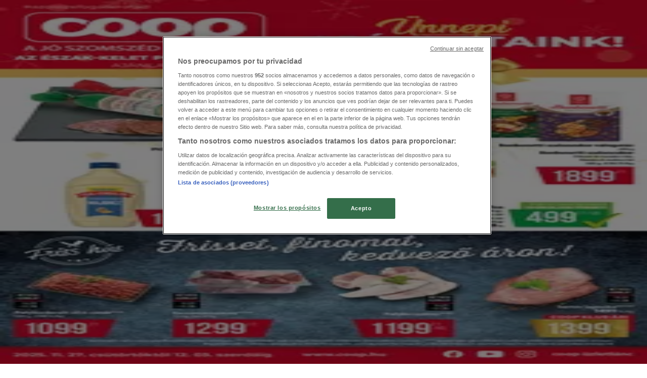

--- FILE ---
content_type: text/html; charset=utf-8
request_url: https://www.tiendeo.hu/salgotarjan
body_size: 29633
content:
<!DOCTYPE html><html lang="hu-HU"><head><meta charSet="utf-8"/><meta name="viewport" content="width=device-width"/><link rel="icon" href="/favicon.ico"/><link rel="canonical" href="https://www.tiendeo.hu/salgotarjan"/><title>Vásárlás Salgótarján - Kínálatok &amp; Üzletekről | Tiendeo</title><meta property="og:title" content="Vásárlás Salgótarján - Kínálatok &amp; Üzletekről | Tiendeo"/><meta name="description" content="Látogasd meg a Tiendeo-t és találd meg a katalógust, kínálatokat és információkat az üzletekről Salgótarján. &amp;#9989; Spórolj a Tiendeoval!"/><meta property="og:description" content="Látogasd meg a Tiendeo-t és találd meg a katalógust, kínálatokat és információkat az üzletekről Salgótarján. &amp;#9989; Spórolj a Tiendeoval!"/><meta name="robots" content="index, follow"/><link rel="preload" href="https://d1h08qwp2t1dnu.cloudfront.net/assets/media/hu_hu/images/volantini/small_78815_webp.webp?modified=1765013017" as="image" fetchpriority="high"/><link rel="preload" href="https://d1h08qwp2t1dnu.cloudfront.net/assets/media/hu_hu/images/volantini/big_78815_webp_desktop.webp?modified=1765013017" as="image" fetchpriority="high"/><link rel="preload" href="https://d1h08qwp2t1dnu.cloudfront.net/assets/media/hu_hu/images/catene/logo_penny-market_transparent_webp.webp?modified=1719446472" as="image" fetchpriority="high"/><link rel="preload" href="https://d1h08qwp2t1dnu.cloudfront.net/assets/media/hu_hu/images/volantini/small_78778_webp.webp?modified=1765011865" as="image" fetchpriority="high"/><link rel="preload" href="https://d1h08qwp2t1dnu.cloudfront.net/assets/media/hu_hu/images/volantini/big_78778_webp_desktop.webp?modified=1765011865" as="image" fetchpriority="high"/><link rel="preload" href="https://d1h08qwp2t1dnu.cloudfront.net/assets/media/hu_hu/images/volantini/small_78775_webp.webp?modified=1765011896" as="image" fetchpriority="high"/><link rel="preload" href="https://d1h08qwp2t1dnu.cloudfront.net/assets/media/hu_hu/images/volantini/big_78775_webp_desktop.webp?modified=1765011897" as="image" fetchpriority="high"/><link rel="preload" href="https://d1h08qwp2t1dnu.cloudfront.net/assets/media/hu_hu/images/volantini/small_78774_webp.webp?modified=1765011876" as="image" fetchpriority="high"/><link rel="preload" href="https://d1h08qwp2t1dnu.cloudfront.net/assets/media/hu_hu/images/volantini/big_78774_webp_desktop.webp?modified=1765011876" as="image" fetchpriority="high"/><link rel="preload" href="https://d1h08qwp2t1dnu.cloudfront.net/assets/media/hu_hu/images/catene/logo_lidl_transparent_webp.webp?modified=1719446479" as="image" fetchpriority="high"/><link rel="preload" href="https://d1h08qwp2t1dnu.cloudfront.net/assets/media/hu_hu/images/volantini/small_78767_webp.webp?modified=1765011844" as="image" fetchpriority="high"/><link rel="preload" href="https://d1h08qwp2t1dnu.cloudfront.net/assets/media/hu_hu/images/volantini/big_78767_webp_desktop.webp?modified=1765011844" as="image" fetchpriority="high"/><link rel="preload" href="https://d1h08qwp2t1dnu.cloudfront.net/assets/media/hu_hu/images/catene/logo_interspar_transparent_webp.webp?modified=1719446481" as="image" fetchpriority="high"/><link rel="preload" href="https://d1h08qwp2t1dnu.cloudfront.net/assets/media/hu_hu/images/volantini/small_78676_webp.webp?modified=1765010620" as="image" fetchpriority="high"/><link rel="preload" href="https://d1h08qwp2t1dnu.cloudfront.net/assets/media/hu_hu/images/volantini/big_78676_webp_desktop.webp?modified=1765010620" as="image" fetchpriority="high"/><link rel="preload" href="https://d1h08qwp2t1dnu.cloudfront.net/assets/media/hu_hu/images/volantini/small_78675_webp.webp?modified=1765010634" as="image" fetchpriority="high"/><link rel="preload" href="https://d1h08qwp2t1dnu.cloudfront.net/assets/media/hu_hu/images/volantini/big_78675_webp_desktop.webp?modified=1765010635" as="image" fetchpriority="high"/><link rel="preload" href="https://d1h08qwp2t1dnu.cloudfront.net/assets/media/hu_hu/images/catene/logo_spar_transparent_webp.webp?modified=1719446478" as="image" fetchpriority="high"/><link rel="preload" href="https://d1h08qwp2t1dnu.cloudfront.net/assets/media/hu_hu/images/volantini/small_78605_webp.webp?modified=1765010315" as="image" fetchpriority="high"/><link rel="preload" href="https://d1h08qwp2t1dnu.cloudfront.net/assets/media/hu_hu/images/volantini/big_78605_webp_desktop.webp?modified=1765010313" as="image" fetchpriority="high"/><link rel="preload" href="https://d1h08qwp2t1dnu.cloudfront.net/assets/media/hu_hu/images/catene/logo_coop_transparent_webp.webp?modified=1719446470" as="image" fetchpriority="high"/><meta name="next-head-count" content="30"/><link rel="preload" href="https://cdn.cookielaw.org/scripttemplates/otSDKStub.js" as="script"/><script async="" type="text/javascript" src="https://cdn.cookielaw.org/scripttemplates/otSDKStub.js" data-domain-script="68d76fdf-7e91-49c6-89e7-f0216f36b012" data-document-language="true"></script><script>function OptanonWrapper() {
          window.__tcfapi('addEventListener', 2, (tcData, success) => {
            window.__tcfapi('removeEventListener', 2, () => { }, tcData.listenerId)
            if (!success) return
            window.tcData = tcData
            dispatchEvent(new CustomEvent('ot:loaded'))
            window.OneTrust.OnConsentChanged(function (obj) {
              dispatchEvent(new CustomEvent('ot:consentUpdate'))
            })
          })
        }</script><link rel="preload" href="/_next/static/media/e807dee2426166ad-s.p.woff2" as="font" type="font/woff2" crossorigin="anonymous" data-next-font="size-adjust"/><link rel="preload" href="/_next/static/css/b99275ace3496eec.css" as="style"/><link rel="stylesheet" href="/_next/static/css/b99275ace3496eec.css" data-n-g=""/><noscript data-n-css=""></noscript><script defer="" nomodule="" src="/_next/static/chunks/polyfills-c67a75d1b6f99dc8.js"></script><script defer="" src="/_next/static/chunks/2917.57d374ef8b734764.js"></script><script defer="" src="/_next/static/chunks/1898.0040721d3bebd665.js"></script><script defer="" src="/_next/static/chunks/8223.36340ea103b1d06e.js"></script><script defer="" src="/_next/static/chunks/147.f569c0c5e2ef96ae.js"></script><script defer="" src="/_next/static/chunks/6781.b2a38c5592daff5d.js"></script><script defer="" src="/_next/static/chunks/5659.ac222a1fc251bbfc.js"></script><script defer="" src="/_next/static/chunks/7383.4c82e06677927ffb.js"></script><script defer="" src="/_next/static/chunks/2721.50253f095449ec31.js"></script><script defer="" src="/_next/static/chunks/218.5a1b23282e7563bb.js"></script><script defer="" src="/_next/static/chunks/7704-345bad3e300d8d4a.js"></script><script defer="" src="/_next/static/chunks/9750.b66f15f49978124f.js"></script><script defer="" src="/_next/static/chunks/3360.b53f678e0a2b5c7b.js"></script><script defer="" src="/_next/static/chunks/9114.88e21ec28490d37f.js"></script><script defer="" src="/_next/static/chunks/3048.9d3d59ea393db0c3.js"></script><script src="/_next/static/chunks/webpack-246dd68dc96e3e9e.js" defer=""></script><script src="/_next/static/chunks/framework-4dea08757e550bb8.js" defer=""></script><script src="/_next/static/chunks/main-a25621d87a89242c.js" defer=""></script><script src="/_next/static/chunks/pages/_app-ee026c6b7e1c4019.js" defer=""></script><script src="/_next/static/chunks/6577-87eef19b3a1ba61e.js" defer=""></script><script src="/_next/static/chunks/9097-c41d45cb1534f48a.js" defer=""></script><script src="/_next/static/chunks/6191-ceb4b8364845232c.js" defer=""></script><script src="/_next/static/chunks/3006-c5495c1bc37d8c92.js" defer=""></script><script src="/_next/static/chunks/1276-37b52af3342ac6b0.js" defer=""></script><script src="/_next/static/chunks/pages/%5BcountryCode%5D/home/%5B...slug%5D-0ab756020644e56f.js" defer=""></script><script src="/_next/static/aiAsAYpmMKVu9YJuTSt1p/_buildManifest.js" defer=""></script><script src="/_next/static/aiAsAYpmMKVu9YJuTSt1p/_ssgManifest.js" defer=""></script><style id="__jsx-2427475855">html{font-family:'__Open_Sans_a77483', '__Open_Sans_Fallback_a77483', -apple-system, BlinkMacSystemFont, avenir next, avenir, segoe ui, helvetica neue, Cantarell, Ubuntu, roboto, noto, helvetica, arial, sans-serif}</style></head><body><div id="__next"><div class="desktop:h-auto h-screen"><header class="bg-neutral-extralight-base shadow-md desktop:sticky top-0 z-20" data-testid="header"><div class="relative"><div class="h-12 tablet:h-20 flex justify-between p-3.5 
  tablet:p-5 border-b border-b-neutral-medium-100 header-background"><div class="flex tablet:gap-4"><button type="button" class="block relative z-10" aria-label="Nyitva" data-testid="side_menu_open_button"><div class="flex flex-wrap items-center"><span role="img" aria-hidden="true" style="width:20px;height:20px;min-width:20px;min-height:20px;display:inline-flex;font-size:inherit" class="side-menu-icon-color"><svg xmlns="http://www.w3.org/2000/svg" width="100%" height="100%" fill="none" viewBox="0 0 18 16"><path fill="currentColor" d="M0 16h18v-2H0v2Zm0-7h18V7H0v2Zm0-9v2h18V0H0Z"></path></svg></span></div></button><div class="fixed flex top-0 bottom-0 z-30 transition-transform bg-neutral-extralight-base left-0 -translate-x-full"></div><a class="relative flex" href="/" aria-label="TND_ARIALABEL_GOTO" data-testid="website_marketplace_logo"><span role="img" aria-hidden="true" style="width:100px;height:33px;min-width:16px;min-height:16px;display:inline-flex;font-size:inherit" width="100" height="33" aria-label="TND_ARIALABEL_GOTO" class="text-neutral-extralight-base self-center ml-3 tablet:m-0" alt="tiendeo logo"><svg xmlns="http://www.w3.org/2000/svg" width="100%" height="100%" fill="#D2312E" viewBox="0 0 120 32"><path fill="currentColor" fill-rule="evenodd" d="m12.675 9.784-1.418 3.908H7.673v10.917c0 1.387.166 2.315.5 2.782.334.467.973.7 1.918.7.39 0 1.056-.14 2.001-.424l.709 3.365c-1.557.645-3.072.968-4.545.968-1.417 0-2.647-.29-3.69-.869-1.042-.579-1.73-1.349-2.063-2.31-.25-.706-.376-1.822-.376-3.348V13.693H0V9.784h2.126c0-2.35.07-4.063.209-5.14L8.005 3.2a63.145 63.145 0 0 0-.333 6.584h5.003Zm7.9-8.743C19.89.347 19.053 0 18.065 0c-1.018 0-1.883.355-2.596 1.063-.713.709-1.069 1.554-1.069 2.537 0 .984.35 1.83 1.047 2.537.698.71 1.542 1.063 2.531 1.063 1.018 0 1.877-.354 2.575-1.063C21.25 5.43 21.6 4.584 21.6 3.6c0-1.012-.342-1.865-1.026-2.559ZM20 8.8l-5.6.898V31.2H20V8.8Zm20.55 20.239L38.395 25.7c-1.685 1.419-3.48 2.128-5.387 2.128-2.983 0-4.474-1.724-4.474-5.172v-.168H40.8v-1.293c0-4.282-.946-7.397-2.837-9.343C36.488 10.35 34.43 9.6 31.788 9.6c-2.754 0-5.007.974-6.76 2.92-1.752 1.947-2.628 4.755-2.628 8.426 0 3.365.918 6.049 2.754 8.051C26.99 30.999 29.437 32 32.497 32c2.948 0 5.633-.987 8.053-2.961ZM35.2 18.4h-6.4v-.085c0-3.143 1.1-4.715 3.303-4.715 1.1 0 1.913.425 2.436 1.274.44.709.661 1.8.661 3.271v.255Zm6.4-8.15 4.963-1.45c.528.939.792 1.85.792 2.73.501-.368 1.32-.91 2.461-1.62 1.14-.626 2.419-.94 3.837-.94 1.196 0 2.266.293 3.212.875.945.584 1.584 1.344 1.918 2.283.277.768.417 1.807.417 3.115V31.2h-5.547V17.026c0-1.077-.083-1.815-.248-2.213-.249-.652-.788-.979-1.615-.979-1.16 0-2.443.653-3.85 1.959V31.2h-5.59V15.37c0-1.962-.25-3.669-.75-5.12ZM79.204 23.5V.893L73.628 0v7.48c0 1.53.056 2.606.168 3.23-1.007-.822-2.278-1.233-3.815-1.233-2.711 0-4.92 1.062-6.624 3.187-1.705 2.125-2.557 4.887-2.557 8.287 0 3.372.803 6.056 2.41 8.053C64.818 31 66.978 32 69.688 32c1.928 0 3.577-.609 4.947-1.827.084.567.195.992.336 1.275H80c-.531-1.19-.796-3.84-.796-7.948Zm-8.542-9.1c.965 0 1.945.454 2.938 1.363v10.075c-.725.909-1.61 1.362-2.657 1.362-1.422 0-2.402-.44-2.938-1.321-.537-.88-.805-2.45-.805-4.707 0-4.514 1.153-6.772 3.462-6.772ZM98.95 29.039 96.795 25.7c-1.685 1.419-3.48 2.128-5.387 2.128-2.983 0-4.475-1.724-4.475-5.172v-.168H99.2v-1.293c0-4.282-.946-7.397-2.838-9.343C94.888 10.35 92.83 9.6 90.188 9.6c-2.754 0-5.007.974-6.76 2.92-1.752 1.947-2.628 4.755-2.628 8.426 0 3.365.918 6.049 2.753 8.051C85.39 30.999 87.837 32 90.897 32c2.948 0 5.633-.987 8.053-2.961ZM93.6 18.4h-6.4v-.085c0-3.143 1.1-4.715 3.303-4.715 1.101 0 1.913.425 2.436 1.274.44.709.661 1.8.661 3.271v.255Zm23.953-5.564c-1.797-2.157-4.202-3.236-7.215-3.236-2.876 0-5.184 1.03-6.926 3.089-1.741 2.06-2.612 4.784-2.612 8.174 0 3.39.871 6.094 2.612 8.111 1.742 2.017 4.05 3.026 6.926 3.026 2.93 0 5.273-1.001 7.029-3.005 1.755-2.003 2.633-4.77 2.633-8.3 0-3.306-.816-5.926-2.447-7.859Zm-9.753 2.986c.515-1.48 1.5-2.222 2.957-2.222 1.057 0 1.886.385 2.486 1.154.771.997 1.157 2.948 1.157 5.854 0 4.928-1.186 7.392-3.557 7.392-1.429 0-2.393-.584-2.893-1.752-.5-1.168-.75-3.019-.75-5.555 0-2.079.2-3.703.6-4.87Z" clip-rule="evenodd"></path></svg></span></a></div><div class="flex items-center space-x-4"><div class="w-full desktop:min-w-[480px] relative hidden desktop:block"><div class="flex"><div class="relative m-2.5 desktop:m-0 h-9 w-full flex items-center justify-center desktop:min-w-[480px]"><div class="relative w-full flex items-center justify-center h-9"><input type="text" class="w-full h-full py-2 border-2 rounded-full outline-offset-1 text-neutral-dark-base bg-neutral-extralight-base border-primary-base placeholder-neutral-dark-300 hover:border-neutral-dark-300 focus:outline-primary-100 focus:border-1 focus:border-primary-base px-3 pl-10 pr-10" name="search" placeholder="Lidl, Pepco, Tesco..." autoComplete="off" data-testid="search_input" value=""/><span role="img" aria-hidden="true" style="width:20px;height:20px;min-width:20px;min-height:20px;display:inline-flex;font-size:inherit" class="absolute left-0 my-2 mx-3 text-primary-base"><svg xmlns="http://www.w3.org/2000/svg" width="100%" height="100%" fill="none" viewBox="0 0 18 18"><path fill="currentColor" d="M12.864 11.32h-.813l-.288-.277A6.66 6.66 0 0 0 13.38 6.69a6.69 6.69 0 1 0-6.69 6.69 6.66 6.66 0 0 0 4.354-1.617l.278.289v.813L16.467 18 18 16.467l-5.136-5.146Zm-6.174 0a4.625 4.625 0 0 1-4.632-4.63A4.625 4.625 0 0 1 6.69 2.058a4.625 4.625 0 0 1 4.63 4.632 4.625 4.625 0 0 1-4.63 4.63Z"></path></svg></span><span role="img" aria-hidden="true" style="width:20px;height:20px;min-width:20px;min-height:20px;display:inline-flex;font-size:inherit" class="absolute right-0 my-2 mx-3 cursor-pointer text-neutral-dark-300 invisible"><svg xmlns="http://www.w3.org/2000/svg" width="100%" height="100%" fill="none" viewBox="0 0 20 20"><path fill="currentColor" d="M10 .4A9.591 9.591 0 0 0 .4 10c0 5.309 4.291 9.6 9.6 9.6 5.309 0 9.6-4.291 9.6-9.6 0-5.309-4.291-9.6-9.6-9.6Zm4.8 13.046L13.446 14.8 10 11.354 6.554 14.8 5.2 13.446 8.646 10 5.2 6.554 6.554 5.2 10 8.646 13.446 5.2 14.8 6.554 11.354 10l3.446 3.446Z"></path></svg></span></div></div></div></div><div data-testid="geolocator_open_dialog_button"><div><div class="cursor-pointer flex items-center gap-2"><p class="text-geolocator hidden desktop:block whitespace-nowrap">Ön itt van:</p><div class="font-bold max-w-[123px] tablet:max-w-none truncate header-geolocation-label" data-testid="geolocator_text_header">Salgótarján</div><span role="img" aria-hidden="true" style="width:16px;height:16px;min-width:16px;min-height:16px;display:inline-flex;font-size:inherit" class="chevron-header-geolocation"><svg xmlns="http://www.w3.org/2000/svg" width="100%" height="100%" fill="none" viewBox="0 0 20 20"><path fill="currentColor" d="M17.5 7.5 10 15 2.5 7.5l1.331-1.331L10 12.338l6.169-6.17L17.5 7.5Z"></path></svg></span></div></div></div></div></div></div><div class="flex items-center justify-center h-16 tablet:p-3.5 border-b border-b-neutral-medium-100 desktop:hidden bg-header-search-mobile"><div class="w-full desktop:min-w-[480px] desktop:hidden relative"><div class="flex"><div class="relative m-2.5 desktop:m-0 h-9 w-full flex items-center justify-center desktop:min-w-[480px]"><div class="relative w-full flex items-center justify-center h-9"><input type="text" class="w-full h-full py-2 border-2 rounded-full outline-offset-1 text-neutral-dark-base bg-neutral-extralight-base border-primary-base placeholder-neutral-dark-300 hover:border-neutral-dark-300 focus:outline-primary-100 focus:border-1 focus:border-primary-base px-3 pl-10 pr-10" name="search" placeholder="Lidl, Pepco, Tesco..." autoComplete="off" data-testid="search_input" value=""/><span role="img" aria-hidden="true" style="width:20px;height:20px;min-width:20px;min-height:20px;display:inline-flex;font-size:inherit" class="absolute left-0 my-2 mx-3 text-primary-base"><svg xmlns="http://www.w3.org/2000/svg" width="100%" height="100%" fill="none" viewBox="0 0 18 18"><path fill="currentColor" d="M12.864 11.32h-.813l-.288-.277A6.66 6.66 0 0 0 13.38 6.69a6.69 6.69 0 1 0-6.69 6.69 6.66 6.66 0 0 0 4.354-1.617l.278.289v.813L16.467 18 18 16.467l-5.136-5.146Zm-6.174 0a4.625 4.625 0 0 1-4.632-4.63A4.625 4.625 0 0 1 6.69 2.058a4.625 4.625 0 0 1 4.63 4.632 4.625 4.625 0 0 1-4.63 4.63Z"></path></svg></span><span role="img" aria-hidden="true" style="width:20px;height:20px;min-width:20px;min-height:20px;display:inline-flex;font-size:inherit" class="absolute right-0 my-2 mx-3 cursor-pointer text-neutral-dark-300 invisible"><svg xmlns="http://www.w3.org/2000/svg" width="100%" height="100%" fill="none" viewBox="0 0 20 20"><path fill="currentColor" d="M10 .4A9.591 9.591 0 0 0 .4 10c0 5.309 4.291 9.6 9.6 9.6 5.309 0 9.6-4.291 9.6-9.6 0-5.309-4.291-9.6-9.6-9.6Zm4.8 13.046L13.446 14.8 10 11.354 6.554 14.8 5.2 13.446 8.646 10 5.2 6.554 6.554 5.2 10 8.646 13.446 5.2 14.8 6.554 11.354 10l3.446 3.446Z"></path></svg></span></div></div></div></div></div><div class="tablet:sticky tablet:top-0 tablet:z-10 desktop:block"><div class="relative header-categories-background"><nav class="m-0" data-testid="categories_nav"><div class="flex items-center pt-1 pb-1 tablet:px-10 desktop:px-10 desktop:ml-34 overflow-x-auto scrollbar-hidden opacity-0"><a data-testid="category_button_12" class="py-2 whitespace-nowrap select-none font-semibold flex rounded-full uppercase text-xs px-4 header-categories-selected pointer-events-none w-fit" href="/">Featured</a><a data-testid="category_button_1" class="py-2 whitespace-nowrap select-none font-semibold flex rounded-full uppercase text-xs header-categories-hover-unselected header-categories-text w-fit" href="/akciosujsag-akciok/hiper-szupermarketek">Hiper-Szupermarketek</a><a data-testid="category_button_2" class="py-2 whitespace-nowrap select-none font-semibold flex rounded-full uppercase text-xs header-categories-hover-unselected header-categories-text w-fit" href="/ujsag-katalogusok/ruhazat-cipok-kiegeszitok">Ruházat, cipők és kiegészítők</a><a data-testid="category_button_3" class="py-2 whitespace-nowrap select-none font-semibold flex rounded-full uppercase text-xs header-categories-hover-unselected header-categories-text w-fit" href="/akciok-kuponok/elektronika">Elektronika</a><a data-testid="category_button_4" class="py-2 whitespace-nowrap select-none font-semibold flex rounded-full uppercase text-xs header-categories-hover-unselected header-categories-text w-fit" href="/akciosujsag-katalogusok/otthon-kert-es-barkacsolas">Otthon, kert és barkácsolás</a><a data-testid="category_button_5" class="py-2 whitespace-nowrap select-none font-semibold flex rounded-full uppercase text-xs header-categories-hover-unselected header-categories-text w-fit" href="/akciosujsag-kuponok/gyogyszertarak-szepseg">Gyógyszertárak és szépség</a><a data-testid="category_button_6" class="py-2 whitespace-nowrap select-none font-semibold flex rounded-full uppercase text-xs header-categories-hover-unselected header-categories-text w-fit" href="/akciok-kuponok/sport">Sport</a><a data-testid="category_button_7" class="py-2 whitespace-nowrap select-none font-semibold flex rounded-full uppercase text-xs header-categories-hover-unselected header-categories-text w-fit" href="/akciok-kuponok/gyermekek-szabadido">Gyermekek és szabadidő</a><a data-testid="category_button_8" class="py-2 whitespace-nowrap select-none font-semibold flex rounded-full uppercase text-xs header-categories-hover-unselected header-categories-text w-fit" href="/akciok-katalogusok/autok-motorkerekparok-alkatreszek">Autók, motorkerékpárok és alkatrészek</a><a data-testid="category_button_9" class="py-2 whitespace-nowrap select-none font-semibold flex rounded-full uppercase text-xs header-categories-hover-unselected header-categories-text w-fit" href="/akciok-kuponok/ettermek">Éttermek</a><a data-testid="category_button_10" class="py-2 whitespace-nowrap select-none font-semibold flex rounded-full uppercase text-xs header-categories-hover-unselected header-categories-text w-fit" href="/akciok-kuponok/bankok-szolgaltatasok">Bankok és szolgáltatások</a></div></nav></div></div></header><section class="max-w-[100vw] overflow-x-hidden flex flex-col items-center justify-center text-center"><span style="font-size:10px;margin-bottom:8px">Reklám</span><div style="width:728px;height:90px;max-width:728px;max-height:90px;overflow:hidden"><div id="div-gpt-ad-web_masthead_featured" class="w-auto h-auto" data-testid="ad_header"></div></div></section><main class="tablet:gap-6 pt-3 tablet:pt-6 pb-10 overflow-x-hidden min-h-[1900px] px-2"><div class="grid"><section class="flex flex-col gap-6"><div class="grid desktop:col-span-12 mb-8 tablet:mb-12 pagetitle-container"><div class="page-title-container flex grow items-center pb-3 border-b border-neutral-dark-100 mb-8 tablet:mb-0"><div class="w-full flex justify-between items-center"><h1 class="page-title text-xl tablet:text-2xl font-extrabold" data-testid="page_title">Top katalógusok Salgótarján </h1></div></div></div></section></div><div class="grid desktop:grid-cols-12 desktop:px-14"><section class="first:desktop:col-span-2 even:desktop:col-span-8 even:flex 
          even:flex-col even:gap-8 even:tablet:gap-10 even:desktop:gap-12 even:desktop:mx-6
          last:desktop:col-span-2 max-w-full overflow-hidden"><section class="max-w-[100vw] overflow-x-hidden flex-col items-center justify-center text-center hidden desktop:flex"><span style="font-size:10px;margin-bottom:8px">Reklám</span><div style="width:160px;height:600px;max-width:160px;max-height:600px;overflow:hidden"><div id="div-gpt-ad-web_lateral_left_featured" class="w-auto h-auto" data-testid="ad_left"></div></div></section></section><section class="first:desktop:col-span-2 even:desktop:col-span-8 even:flex 
          even:flex-col even:gap-8 even:tablet:gap-10 even:desktop:gap-12 even:desktop:mx-6
          last:desktop:col-span-2 max-w-full overflow-hidden"><script type="application/ld+json">{"@context":"https://schema.org","@type":"BreadcrumbList","itemListElement":[{"@type":"ListItem","position":1,"item":{"@type":"WebPage","@id":"https://www.tiendeo.hu/salgotarjan","name":"Tiendeo Salgótarján-en"}},{"@type":"ListItem","position":2,"name":"TND_BREADCRUMB_HOMEPAGE_LOCAL_TEXT"}]}</script><section class="flex flex-col items-center"><ul class="w-full flex flex-row flex-wrap justify-items-center -ml-4" data-testid="flyer_list"><li data-id="78815" data-type="flyer" data-order="0" data-weight="92" data-cid="" data-utmm="h" class="js-flyer flyers-container" data-testid="flyer_list_item"><div class="flex shadow-md rounded-lg overflow-hidden w-full h-full desktop:h-full flex-col"><a class="flex flex-col" rel="nofollow" data-testid="flyer_item_link" href="/katalogusok/78815"><div class="relative w-full overflow-hidden h-48 desktop:h-max desktop:aspect-[5/6]"><img alt="Penny Market katalógus, Salgótarján | Csúcsajánlatok minden kedvezményvadásznak | 2025-12-11T00:00:00.000Z - 2025-12-17T00:00:00.000Z" data-testid="blurred-background" fetchpriority="high" decoding="async" data-nimg="fill" class="object-cover blur-[130px]" style="position:absolute;height:100%;width:100%;left:0;top:0;right:0;bottom:0;color:transparent" src="https://d1h08qwp2t1dnu.cloudfront.net/assets/media/hu_hu/images/volantini/small_78815_webp.webp?modified=1765013017"/><img alt="Penny Market katalógus, Salgótarján | Csúcsajánlatok minden kedvezményvadásznak | 2025-12-11T00:00:00.000Z - 2025-12-17T00:00:00.000Z" fetchpriority="high" loading="eager" decoding="async" data-nimg="fill" class="object-contain relative" style="position:absolute;height:100%;width:100%;left:0;top:0;right:0;bottom:0;color:transparent" src="https://d1h08qwp2t1dnu.cloudfront.net/assets/media/hu_hu/images/volantini/big_78815_webp_desktop.webp?modified=1765013017"/><span class="font-bold px-2 rounded-full text-[10px] leading-4 py-0.5 uppercase bg-custom03-base absolute right-2 bottom-2 badge">Feltételezett</span></div><div class="flex items-center py-2 px-2"><div class="flex w-7 h-7 mr-2 shrink-0 overflow-hidden rounded-full border border-neutral-light-base items-center"><img alt="Penny Market" fetchpriority="high" width="28" height="28" decoding="async" data-nimg="1" style="color:transparent" src="https://d1h08qwp2t1dnu.cloudfront.net/assets/media/hu_hu/images/catene/logo_penny-market_transparent_webp.webp?modified=1719446472"/></div><div class="flex-col"><h4 class="line-clamp-1 text-sm " data-testid="flyer_item_retailer_name">Penny Market</h4></div></div><h3 class="font-bold text-sm line-clamp-2 pb-1 px-2 h-10" data-testid="flyer_item_title">Csúcsajánlatok minden kedvezményvadásznak</h3><div class="flex text-xs px-2 py-2 min-h-12 desktop:min-h-10" data-testid="flyer_item_validity_block"><span class="text-neutral-medium-base w-1/2 break-words overflow-hidden" data-testid="flyer_item_expiration">Lejár 
12. 17.-án</span><span class="text-primary-base text-right w-1/2 break-words overflow-hidden" data-testid="flyer_item_distance">Salgótarján</span></div></a></div></li><li data-id="78778" data-type="flyer" data-order="1" data-weight="50" data-cid="" data-utmm="h" class="js-flyer flyers-container" data-testid="flyer_list_item"><div class="flex shadow-md rounded-lg overflow-hidden w-full h-full desktop:h-full flex-col"><a class="flex flex-col" rel="nofollow" data-testid="flyer_item_link" href="/katalogusok/78778"><div class="relative w-full overflow-hidden h-48 desktop:h-max desktop:aspect-[5/6]"><img alt="Lidl katalógus, Salgótarján | Érvényes 12.11-től | 2025-12-11T00:00:00.000Z - 2025-12-14T00:00:00.000Z" data-testid="blurred-background" fetchpriority="high" decoding="async" data-nimg="fill" class="object-cover blur-[130px]" style="position:absolute;height:100%;width:100%;left:0;top:0;right:0;bottom:0;color:transparent" src="https://d1h08qwp2t1dnu.cloudfront.net/assets/media/hu_hu/images/volantini/small_78778_webp.webp?modified=1765011865"/><img alt="Lidl katalógus, Salgótarján | Érvényes 12.11-től | 2025-12-11T00:00:00.000Z - 2025-12-14T00:00:00.000Z" fetchpriority="high" loading="eager" decoding="async" data-nimg="fill" class="object-contain relative" style="position:absolute;height:100%;width:100%;left:0;top:0;right:0;bottom:0;color:transparent" src="https://d1h08qwp2t1dnu.cloudfront.net/assets/media/hu_hu/images/volantini/big_78778_webp_desktop.webp?modified=1765011865"/><span class="font-bold px-2 rounded-full text-[10px] leading-4 py-0.5 uppercase bg-custom03-base absolute right-2 bottom-2 badge">Feltételezett</span></div><div class="flex items-center py-2 px-2"><div class="flex w-7 h-7 mr-2 shrink-0 overflow-hidden rounded-full border border-neutral-light-base items-center"><img alt="Lidl" fetchpriority="high" width="28" height="28" decoding="async" data-nimg="1" style="color:transparent" src="https://d1h08qwp2t1dnu.cloudfront.net/assets/media/hu_hu/images/catene/logo_lidl_transparent_webp.webp?modified=1719446479"/></div><div class="flex-col"><h4 class="line-clamp-1 text-sm " data-testid="flyer_item_retailer_name">Lidl</h4></div></div><h3 class="font-bold text-sm line-clamp-2 pb-1 px-2 h-10" data-testid="flyer_item_title">Érvényes 12.11-től</h3><div class="flex text-xs px-2 py-2 min-h-12 desktop:min-h-10" data-testid="flyer_item_validity_block"><span class="text-neutral-medium-base w-1/2 break-words overflow-hidden" data-testid="flyer_item_expiration">Lejár 
12. 14.-án</span><span class="text-primary-base text-right w-1/2 break-words overflow-hidden" data-testid="flyer_item_distance">Salgótarján</span></div></a></div></li><li data-id="78775" data-type="flyer" data-order="2" data-weight="50" data-cid="" data-utmm="h" class="js-flyer flyers-container" data-testid="flyer_list_item"><div class="flex shadow-md rounded-lg overflow-hidden w-full h-full desktop:h-full flex-col"><a class="flex flex-col" rel="nofollow" data-testid="flyer_item_link" href="/katalogusok/78775"><div class="relative w-full overflow-hidden h-48 desktop:h-max desktop:aspect-[5/6]"><img alt="Lidl katalógus, Salgótarján | Nonfood kínálatunk - 50. hét | 2025-12-11T00:00:00.000Z - 2025-12-17T00:00:00.000Z" data-testid="blurred-background" fetchpriority="high" decoding="async" data-nimg="fill" class="object-cover blur-[130px]" style="position:absolute;height:100%;width:100%;left:0;top:0;right:0;bottom:0;color:transparent" src="https://d1h08qwp2t1dnu.cloudfront.net/assets/media/hu_hu/images/volantini/small_78775_webp.webp?modified=1765011896"/><img alt="Lidl katalógus, Salgótarján | Nonfood kínálatunk - 50. hét | 2025-12-11T00:00:00.000Z - 2025-12-17T00:00:00.000Z" fetchpriority="high" loading="eager" decoding="async" data-nimg="fill" class="object-contain relative" style="position:absolute;height:100%;width:100%;left:0;top:0;right:0;bottom:0;color:transparent" src="https://d1h08qwp2t1dnu.cloudfront.net/assets/media/hu_hu/images/volantini/big_78775_webp_desktop.webp?modified=1765011897"/><span class="font-bold px-2 rounded-full text-[10px] leading-4 py-0.5 uppercase bg-custom03-base absolute right-2 bottom-2 badge">Feltételezett</span></div><div class="flex items-center py-2 px-2"><div class="flex w-7 h-7 mr-2 shrink-0 overflow-hidden rounded-full border border-neutral-light-base items-center"><img alt="Lidl" fetchpriority="high" width="28" height="28" decoding="async" data-nimg="1" style="color:transparent" src="https://d1h08qwp2t1dnu.cloudfront.net/assets/media/hu_hu/images/catene/logo_lidl_transparent_webp.webp?modified=1719446479"/></div><div class="flex-col"><h4 class="line-clamp-1 text-sm " data-testid="flyer_item_retailer_name">Lidl</h4></div></div><h3 class="font-bold text-sm line-clamp-2 pb-1 px-2 h-10" data-testid="flyer_item_title">Nonfood kínálatunk - 50. hét</h3><div class="flex text-xs px-2 py-2 min-h-12 desktop:min-h-10" data-testid="flyer_item_validity_block"><span class="text-neutral-medium-base w-1/2 break-words overflow-hidden" data-testid="flyer_item_expiration">Lejár 
12. 17.-án</span><span class="text-primary-base text-right w-1/2 break-words overflow-hidden" data-testid="flyer_item_distance">Salgótarján</span></div></a></div></li><li data-id="78774" data-type="flyer" data-order="3" data-weight="100" data-cid="" data-utmm="h" class="js-flyer flyers-container" data-testid="flyer_list_item"><div class="flex shadow-md rounded-lg overflow-hidden w-full h-full desktop:h-full flex-col"><a class="flex flex-col" rel="nofollow" data-testid="flyer_item_link" href="/katalogusok/78774"><div class="relative w-full overflow-hidden h-48 desktop:h-max desktop:aspect-[5/6]"><img alt="Lidl katalógus, Salgótarján | Akciós újság – 50. hét | 2025-12-11T00:00:00.000Z - 2025-12-17T00:00:00.000Z" data-testid="blurred-background" fetchpriority="high" decoding="async" data-nimg="fill" class="object-cover blur-[130px]" style="position:absolute;height:100%;width:100%;left:0;top:0;right:0;bottom:0;color:transparent" src="https://d1h08qwp2t1dnu.cloudfront.net/assets/media/hu_hu/images/volantini/small_78774_webp.webp?modified=1765011876"/><img alt="Lidl katalógus, Salgótarján | Akciós újság – 50. hét | 2025-12-11T00:00:00.000Z - 2025-12-17T00:00:00.000Z" fetchpriority="high" loading="eager" decoding="async" data-nimg="fill" class="object-contain relative" style="position:absolute;height:100%;width:100%;left:0;top:0;right:0;bottom:0;color:transparent" src="https://d1h08qwp2t1dnu.cloudfront.net/assets/media/hu_hu/images/volantini/big_78774_webp_desktop.webp?modified=1765011876"/><span class="font-bold px-2 rounded-full text-[10px] leading-4 py-0.5 uppercase bg-custom03-base absolute right-2 bottom-2 badge">Feltételezett</span></div><div class="flex items-center py-2 px-2"><div class="flex w-7 h-7 mr-2 shrink-0 overflow-hidden rounded-full border border-neutral-light-base items-center"><img alt="Lidl" fetchpriority="high" width="28" height="28" decoding="async" data-nimg="1" style="color:transparent" src="https://d1h08qwp2t1dnu.cloudfront.net/assets/media/hu_hu/images/catene/logo_lidl_transparent_webp.webp?modified=1719446479"/></div><div class="flex-col"><h4 class="line-clamp-1 text-sm " data-testid="flyer_item_retailer_name">Lidl</h4></div></div><h3 class="font-bold text-sm line-clamp-2 pb-1 px-2 h-10" data-testid="flyer_item_title">Akciós újság – 50. hét</h3><div class="flex text-xs px-2 py-2 min-h-12 desktop:min-h-10" data-testid="flyer_item_validity_block"><span class="text-neutral-medium-base w-1/2 break-words overflow-hidden" data-testid="flyer_item_expiration">Lejár 
12. 17.-án</span><span class="text-primary-base text-right w-1/2 break-words overflow-hidden" data-testid="flyer_item_distance">Salgótarján</span></div></a></div></li><section class="max-w-[100vw] flex flex-col items-center justify-center text-center flyers-container w-full tablet:w-full desktop:w-full overflow-hidden"><span style="font-size:10px;margin-bottom:8px">Reklám</span><div style="width:728px;height:90px;max-width:728px;max-height:90px;overflow:hidden"><div id="div-gpt-ad-web_inpage_featured" class="w-auto h-auto" data-testid="ad_flyers_grid"></div></div></section><li data-id="78767" data-type="flyer" data-order="4" data-weight="50" data-cid="" data-utmm="h" class="js-flyer flyers-container" data-testid="flyer_list_item"><div class="flex shadow-md rounded-lg overflow-hidden w-full h-full desktop:h-full flex-col"><a class="flex flex-col" rel="nofollow" data-testid="flyer_item_link" href="/katalogusok/78767"><div class="relative w-full overflow-hidden h-48 desktop:h-max desktop:aspect-[5/6]"><img alt="Interspar katalógus, Salgótarján | Csúcsajánlatok minden ügyfélnek | 2025-12-11T00:00:00.000Z - 2025-12-17T00:00:00.000Z" data-testid="blurred-background" fetchpriority="high" decoding="async" data-nimg="fill" class="object-cover blur-[130px]" style="position:absolute;height:100%;width:100%;left:0;top:0;right:0;bottom:0;color:transparent" src="https://d1h08qwp2t1dnu.cloudfront.net/assets/media/hu_hu/images/volantini/small_78767_webp.webp?modified=1765011844"/><img alt="Interspar katalógus, Salgótarján | Csúcsajánlatok minden ügyfélnek | 2025-12-11T00:00:00.000Z - 2025-12-17T00:00:00.000Z" fetchpriority="high" loading="eager" decoding="async" data-nimg="fill" class="object-contain relative" style="position:absolute;height:100%;width:100%;left:0;top:0;right:0;bottom:0;color:transparent" src="https://d1h08qwp2t1dnu.cloudfront.net/assets/media/hu_hu/images/volantini/big_78767_webp_desktop.webp?modified=1765011844"/><span class="font-bold px-2 rounded-full text-[10px] leading-4 py-0.5 uppercase bg-custom03-base absolute right-2 bottom-2 badge">Feltételezett</span></div><div class="flex items-center py-2 px-2"><div class="flex w-7 h-7 mr-2 shrink-0 overflow-hidden rounded-full border border-neutral-light-base items-center"><img alt="Interspar" fetchpriority="high" width="28" height="28" decoding="async" data-nimg="1" style="color:transparent" src="https://d1h08qwp2t1dnu.cloudfront.net/assets/media/hu_hu/images/catene/logo_interspar_transparent_webp.webp?modified=1719446481"/></div><div class="flex-col"><h4 class="line-clamp-1 text-sm " data-testid="flyer_item_retailer_name">Interspar</h4></div></div><h3 class="font-bold text-sm line-clamp-2 pb-1 px-2 h-10" data-testid="flyer_item_title">Csúcsajánlatok minden ügyfélnek</h3><div class="flex text-xs px-2 py-2 min-h-12 desktop:min-h-10" data-testid="flyer_item_validity_block"><span class="text-neutral-medium-base w-1/2 break-words overflow-hidden" data-testid="flyer_item_expiration">Lejár 
12. 17.-án</span><span class="text-primary-base text-right w-1/2 break-words overflow-hidden" data-testid="flyer_item_distance">Salgótarján</span></div></a></div></li><li data-id="78676" data-type="flyer" data-order="5" data-weight="50" data-cid="" data-utmm="h" class="js-flyer flyers-container" data-testid="flyer_list_item"><div class="flex shadow-md rounded-lg overflow-hidden w-full h-full desktop:h-full flex-col"><a class="flex flex-col" rel="nofollow" data-testid="flyer_item_link" href="/katalogusok/78676"><div class="relative w-full overflow-hidden h-48 desktop:h-max desktop:aspect-[5/6]"><img alt="Spar katalógus, Salgótarján | Exkluzív ajánlatok és akciók | 2025-12-11T00:00:00.000Z - 2025-12-17T00:00:00.000Z" data-testid="blurred-background" fetchpriority="high" decoding="async" data-nimg="fill" class="object-cover blur-[130px]" style="position:absolute;height:100%;width:100%;left:0;top:0;right:0;bottom:0;color:transparent" src="https://d1h08qwp2t1dnu.cloudfront.net/assets/media/hu_hu/images/volantini/small_78676_webp.webp?modified=1765010620"/><img alt="Spar katalógus, Salgótarján | Exkluzív ajánlatok és akciók | 2025-12-11T00:00:00.000Z - 2025-12-17T00:00:00.000Z" fetchpriority="high" loading="eager" decoding="async" data-nimg="fill" class="object-contain relative" style="position:absolute;height:100%;width:100%;left:0;top:0;right:0;bottom:0;color:transparent" src="https://d1h08qwp2t1dnu.cloudfront.net/assets/media/hu_hu/images/volantini/big_78676_webp_desktop.webp?modified=1765010620"/><span class="font-bold px-2 rounded-full text-[10px] leading-4 py-0.5 uppercase bg-custom03-base absolute right-2 bottom-2 badge">Feltételezett</span></div><div class="flex items-center py-2 px-2"><div class="flex w-7 h-7 mr-2 shrink-0 overflow-hidden rounded-full border border-neutral-light-base items-center"><img alt="Spar" fetchpriority="high" width="28" height="28" decoding="async" data-nimg="1" style="color:transparent" src="https://d1h08qwp2t1dnu.cloudfront.net/assets/media/hu_hu/images/catene/logo_spar_transparent_webp.webp?modified=1719446478"/></div><div class="flex-col"><h4 class="line-clamp-1 text-sm " data-testid="flyer_item_retailer_name">Spar</h4></div></div><h3 class="font-bold text-sm line-clamp-2 pb-1 px-2 h-10" data-testid="flyer_item_title">Exkluzív ajánlatok és akciók</h3><div class="flex text-xs px-2 py-2 min-h-12 desktop:min-h-10" data-testid="flyer_item_validity_block"><span class="text-neutral-medium-base w-1/2 break-words overflow-hidden" data-testid="flyer_item_expiration">Lejár 
12. 17.-án</span><span class="text-primary-base text-right w-1/2 break-words overflow-hidden" data-testid="flyer_item_distance">Salgótarján</span></div></a></div></li><li data-id="78675" data-type="flyer" data-order="6" data-weight="50" data-cid="" data-utmm="h" class="js-flyer flyers-container" data-testid="flyer_list_item"><div class="flex shadow-md rounded-lg overflow-hidden w-full h-full desktop:h-full flex-col"><a class="flex flex-col" rel="nofollow" data-testid="flyer_item_link" href="/katalogusok/78675"><div class="relative w-full overflow-hidden h-48 desktop:h-max desktop:aspect-[5/6]"><img alt="Spar katalógus, Salgótarján | Csúcsajánlatok a takarékosoknak | 2025-12-06T00:00:00.000Z - 2025-12-20T00:00:00.000Z" data-testid="blurred-background" fetchpriority="high" decoding="async" data-nimg="fill" class="object-cover blur-[130px]" style="position:absolute;height:100%;width:100%;left:0;top:0;right:0;bottom:0;color:transparent" src="https://d1h08qwp2t1dnu.cloudfront.net/assets/media/hu_hu/images/volantini/small_78675_webp.webp?modified=1765010634"/><img alt="Spar katalógus, Salgótarján | Csúcsajánlatok a takarékosoknak | 2025-12-06T00:00:00.000Z - 2025-12-20T00:00:00.000Z" fetchpriority="high" loading="eager" decoding="async" data-nimg="fill" class="object-contain relative" style="position:absolute;height:100%;width:100%;left:0;top:0;right:0;bottom:0;color:transparent" src="https://d1h08qwp2t1dnu.cloudfront.net/assets/media/hu_hu/images/volantini/big_78675_webp_desktop.webp?modified=1765010635"/><span class="font-bold px-2 rounded-full text-[10px] leading-4 py-0.5 uppercase bg-custom02-base absolute right-2 bottom-2 badge">Új</span></div><div class="flex items-center py-2 px-2"><div class="flex w-7 h-7 mr-2 shrink-0 overflow-hidden rounded-full border border-neutral-light-base items-center"><img alt="Spar" fetchpriority="high" width="28" height="28" decoding="async" data-nimg="1" style="color:transparent" src="https://d1h08qwp2t1dnu.cloudfront.net/assets/media/hu_hu/images/catene/logo_spar_transparent_webp.webp?modified=1719446478"/></div><div class="flex-col"><h4 class="line-clamp-1 text-sm " data-testid="flyer_item_retailer_name">Spar</h4></div></div><h3 class="font-bold text-sm line-clamp-2 pb-1 px-2 h-10" data-testid="flyer_item_title">Csúcsajánlatok a takarékosoknak</h3><div class="flex text-xs px-2 py-2 min-h-12 desktop:min-h-10" data-testid="flyer_item_validity_block"><span class="text-neutral-medium-base w-1/2 break-words overflow-hidden" data-testid="flyer_item_expiration">Lejár 
12. 20.-án</span><span class="text-primary-base text-right w-1/2 break-words overflow-hidden" data-testid="flyer_item_distance">Salgótarján</span></div></a></div></li><li data-id="78605" data-type="flyer" data-order="7" data-weight="50" data-cid="" data-utmm="h" class="js-flyer flyers-container" data-testid="flyer_list_item"><div class="flex shadow-md rounded-lg overflow-hidden w-full h-full desktop:h-full flex-col"><a class="flex flex-col" rel="nofollow" data-testid="flyer_item_link" href="/katalogusok/78605"><div class="relative w-full overflow-hidden h-48 desktop:h-max desktop:aspect-[5/6]"><img alt="Coop katalógus, Salgótarján | Exkluzív akciók | 2025-12-04T00:00:00.000Z - 2025-12-10T00:00:00.000Z" data-testid="blurred-background" fetchpriority="high" decoding="async" data-nimg="fill" class="object-cover blur-[130px]" style="position:absolute;height:100%;width:100%;left:0;top:0;right:0;bottom:0;color:transparent" src="https://d1h08qwp2t1dnu.cloudfront.net/assets/media/hu_hu/images/volantini/small_78605_webp.webp?modified=1765010315"/><img alt="Coop katalógus, Salgótarján | Exkluzív akciók | 2025-12-04T00:00:00.000Z - 2025-12-10T00:00:00.000Z" fetchpriority="high" loading="eager" decoding="async" data-nimg="fill" class="object-contain relative" style="position:absolute;height:100%;width:100%;left:0;top:0;right:0;bottom:0;color:transparent" src="https://d1h08qwp2t1dnu.cloudfront.net/assets/media/hu_hu/images/volantini/big_78605_webp_desktop.webp?modified=1765010313"/><span class="font-bold px-2 rounded-full text-[10px] leading-4 py-0.5 uppercase bg-custom01-base absolute right-2 bottom-2 badge">-3 napok</span></div><div class="flex items-center py-2 px-2"><div class="flex w-7 h-7 mr-2 shrink-0 overflow-hidden rounded-full border border-neutral-light-base items-center"><img alt="Coop" fetchpriority="high" width="28" height="28" decoding="async" data-nimg="1" style="color:transparent" src="https://d1h08qwp2t1dnu.cloudfront.net/assets/media/hu_hu/images/catene/logo_coop_transparent_webp.webp?modified=1719446470"/></div><div class="flex-col"><h4 class="line-clamp-1 text-sm " data-testid="flyer_item_retailer_name">Coop</h4></div></div><h3 class="font-bold text-sm line-clamp-2 pb-1 px-2 h-10" data-testid="flyer_item_title">Exkluzív akciók</h3><div class="flex text-xs px-2 py-2 min-h-12 desktop:min-h-10" data-testid="flyer_item_validity_block"><span class="text-neutral-medium-base w-1/2 break-words overflow-hidden" data-testid="flyer_item_expiration">Lejár 
12. 10.-án</span><span class="text-primary-base text-right w-1/2 break-words overflow-hidden" data-testid="flyer_item_distance">Salgótarján</span></div></a></div></li><li data-id="78555" data-type="flyer" data-order="8" data-weight="50" data-cid="" data-utmm="h" class="js-flyer flyers-container" data-testid="flyer_list_item"><div class="flex shadow-md rounded-lg overflow-hidden w-full h-full desktop:h-full flex-col"><a class="flex flex-col" rel="nofollow" data-testid="flyer_item_link" href="/katalogusok/78555"><div class="relative w-full overflow-hidden h-48 desktop:h-max desktop:aspect-[5/6]"><img alt="CBA katalógus, Salgótarján | Csúcsajánlatok és kedvezmények | 2025-12-11T00:00:00.000Z - 2025-12-17T00:00:00.000Z" data-testid="blurred-background" loading="lazy" decoding="async" data-nimg="fill" class="object-cover blur-[130px]" style="position:absolute;height:100%;width:100%;left:0;top:0;right:0;bottom:0;color:transparent" src="https://d1h08qwp2t1dnu.cloudfront.net/assets/media/hu_hu/images/volantini/small_78555_webp.webp?modified=1765008735"/><img alt="CBA katalógus, Salgótarján | Csúcsajánlatok és kedvezmények | 2025-12-11T00:00:00.000Z - 2025-12-17T00:00:00.000Z" loading="lazy" decoding="async" data-nimg="fill" class="object-contain relative" style="position:absolute;height:100%;width:100%;left:0;top:0;right:0;bottom:0;color:transparent" src="https://d1h08qwp2t1dnu.cloudfront.net/assets/media/hu_hu/images/volantini/big_78555_webp_desktop.webp?modified=1765008735"/><span class="font-bold px-2 rounded-full text-[10px] leading-4 py-0.5 uppercase bg-custom03-base absolute right-2 bottom-2 badge">Feltételezett</span></div><div class="flex items-center py-2 px-2"><div class="flex w-7 h-7 mr-2 shrink-0 overflow-hidden rounded-full border border-neutral-light-base items-center"><img alt="CBA" loading="lazy" width="28" height="28" decoding="async" data-nimg="1" style="color:transparent" src="https://d1h08qwp2t1dnu.cloudfront.net/assets/media/hu_hu/images/catene/logo_cba_transparent_webp.webp?modified=1719446465"/></div><div class="flex-col"><h4 class="line-clamp-1 text-sm " data-testid="flyer_item_retailer_name">CBA</h4></div></div><h3 class="font-bold text-sm line-clamp-2 pb-1 px-2 h-10" data-testid="flyer_item_title">Csúcsajánlatok és kedvezmények</h3><div class="flex text-xs px-2 py-2 min-h-12 desktop:min-h-10" data-testid="flyer_item_validity_block"><span class="text-neutral-medium-base w-1/2 break-words overflow-hidden" data-testid="flyer_item_expiration">Lejár 
12. 17.-án</span><span class="text-primary-base text-right w-1/2 break-words overflow-hidden" data-testid="flyer_item_distance">Salgótarján</span></div></a></div></li><li data-id="78370" data-type="flyer" data-order="9" data-weight="50" data-cid="" data-utmm="h" class="js-flyer flyers-container" data-testid="flyer_list_item"><div class="flex shadow-md rounded-lg overflow-hidden w-full h-full desktop:h-full flex-col"><a class="flex flex-col" rel="nofollow" data-testid="flyer_item_link" href="/katalogusok/78370"><div class="relative w-full overflow-hidden h-48 desktop:h-max desktop:aspect-[5/6]"><img alt="Rossmann katalógus, Salgótarján | Nagyszerű ajánlat minden ügyfélnek | 2025-12-04T00:00:00.000Z - 2026-01-11T00:00:00.000Z" data-testid="blurred-background" loading="lazy" decoding="async" data-nimg="fill" class="object-cover blur-[130px]" style="position:absolute;height:100%;width:100%;left:0;top:0;right:0;bottom:0;color:transparent" src="https://d1h08qwp2t1dnu.cloudfront.net/assets/media/hu_hu/images/volantini/small_78370_webp.webp?modified=1764923965"/><img alt="Rossmann katalógus, Salgótarján | Nagyszerű ajánlat minden ügyfélnek | 2025-12-04T00:00:00.000Z - 2026-01-11T00:00:00.000Z" loading="lazy" decoding="async" data-nimg="fill" class="object-contain relative" style="position:absolute;height:100%;width:100%;left:0;top:0;right:0;bottom:0;color:transparent" src="https://d1h08qwp2t1dnu.cloudfront.net/assets/media/hu_hu/images/volantini/big_78370_webp_desktop.webp?modified=1764923965"/></div><div class="flex items-center py-2 px-2"><div class="flex w-7 h-7 mr-2 shrink-0 overflow-hidden rounded-full border border-neutral-light-base items-center"><img alt="Rossmann" loading="lazy" width="28" height="28" decoding="async" data-nimg="1" style="color:transparent" src="https://d1h08qwp2t1dnu.cloudfront.net/assets/media/hu_hu/images/catene/logo_rossmann_transparent_webp.webp?modified=1719446471"/></div><div class="flex-col"><h4 class="line-clamp-1 text-sm " data-testid="flyer_item_retailer_name">Rossmann</h4></div></div><h3 class="font-bold text-sm line-clamp-2 pb-1 px-2 h-10" data-testid="flyer_item_title">Nagyszerű ajánlat minden ügyfélnek</h3><div class="flex text-xs px-2 py-2 min-h-12 desktop:min-h-10" data-testid="flyer_item_validity_block"><span class="text-neutral-medium-base w-1/2 break-words overflow-hidden" data-testid="flyer_item_expiration">Lejár 
1. 11.-án</span><span class="text-primary-base text-right w-1/2 break-words overflow-hidden" data-testid="flyer_item_distance">Salgótarján</span></div></a></div></li><li data-id="78313" data-type="flyer" data-order="10" data-weight="98" data-cid="" data-utmm="h" class="js-flyer flyers-container" data-testid="flyer_list_item"><div class="flex shadow-md rounded-lg overflow-hidden w-full h-full desktop:h-full flex-col"><a class="flex flex-col" rel="nofollow" data-testid="flyer_item_link" href="/katalogusok/78313"><div class="relative w-full overflow-hidden h-48 desktop:h-max desktop:aspect-[5/6]"><img alt="Tesco katalógus, Salgótarján | Aktuális különleges akciók | 2025-12-11T00:00:00.000Z - 2025-12-17T00:00:00.000Z" data-testid="blurred-background" loading="lazy" decoding="async" data-nimg="fill" class="object-cover blur-[130px]" style="position:absolute;height:100%;width:100%;left:0;top:0;right:0;bottom:0;color:transparent" src="https://d1h08qwp2t1dnu.cloudfront.net/assets/media/hu_hu/images/volantini/small_78313_webp.webp?modified=1764923618"/><img alt="Tesco katalógus, Salgótarján | Aktuális különleges akciók | 2025-12-11T00:00:00.000Z - 2025-12-17T00:00:00.000Z" loading="lazy" decoding="async" data-nimg="fill" class="object-contain relative" style="position:absolute;height:100%;width:100%;left:0;top:0;right:0;bottom:0;color:transparent" src="https://d1h08qwp2t1dnu.cloudfront.net/assets/media/hu_hu/images/volantini/big_78313_webp_desktop.webp?modified=1764923618"/><span class="font-bold px-2 rounded-full text-[10px] leading-4 py-0.5 uppercase bg-custom03-base absolute right-2 bottom-2 badge">Feltételezett</span></div><div class="flex items-center py-2 px-2"><div class="flex w-7 h-7 mr-2 shrink-0 overflow-hidden rounded-full border border-neutral-light-base items-center"><img alt="Tesco" loading="lazy" width="28" height="28" decoding="async" data-nimg="1" style="color:transparent" src="https://d1h08qwp2t1dnu.cloudfront.net/assets/media/hu_hu/images/catene/logo_tesco_transparent_webp.webp?modified=1719446473"/></div><div class="flex-col"><h4 class="line-clamp-1 text-sm " data-testid="flyer_item_retailer_name">Tesco</h4></div></div><h3 class="font-bold text-sm line-clamp-2 pb-1 px-2 h-10" data-testid="flyer_item_title">Aktuális különleges akciók</h3><div class="flex text-xs px-2 py-2 min-h-12 desktop:min-h-10" data-testid="flyer_item_validity_block"><span class="text-neutral-medium-base w-1/2 break-words overflow-hidden" data-testid="flyer_item_expiration">Lejár 
12. 17.-án</span><span class="text-primary-base text-right w-1/2 break-words overflow-hidden" data-testid="flyer_item_distance">Salgótarján</span></div></a></div></li><li data-id="78296" data-type="flyer" data-order="11" data-weight="50" data-cid="" data-utmm="h" class="js-flyer flyers-container" data-testid="flyer_list_item"><div class="flex shadow-md rounded-lg overflow-hidden w-full h-full desktop:h-full flex-col"><a class="flex flex-col" rel="nofollow" data-testid="flyer_item_link" href="/katalogusok/78296"><div class="relative w-full overflow-hidden h-48 desktop:h-max desktop:aspect-[5/6]"><img alt="Eco Family katalógus, Salgótarján | Ecofamily city Akciós Újság | 2025-12-04T00:00:00.000Z - 2025-12-16T00:00:00.000Z" data-testid="blurred-background" loading="lazy" decoding="async" data-nimg="fill" class="object-cover blur-[130px]" style="position:absolute;height:100%;width:100%;left:0;top:0;right:0;bottom:0;color:transparent" src="https://d1h08qwp2t1dnu.cloudfront.net/assets/media/hu_hu/images/volantini/small_78296_webp.webp?modified=1764923074"/><img alt="Eco Family katalógus, Salgótarján | Ecofamily city Akciós Újság | 2025-12-04T00:00:00.000Z - 2025-12-16T00:00:00.000Z" loading="lazy" decoding="async" data-nimg="fill" class="object-contain relative" style="position:absolute;height:100%;width:100%;left:0;top:0;right:0;bottom:0;color:transparent" src="https://d1h08qwp2t1dnu.cloudfront.net/assets/media/hu_hu/images/volantini/big_78296_webp_desktop.webp?modified=1764923074"/></div><div class="flex items-center py-2 px-2"><div class="flex w-7 h-7 mr-2 shrink-0 overflow-hidden rounded-full border border-neutral-light-base items-center"><img alt="Eco Family" loading="lazy" width="28" height="28" decoding="async" data-nimg="1" style="color:transparent" src="https://d1h08qwp2t1dnu.cloudfront.net/assets/media/hu_hu/images/catene/logo_eco-family_transparent_webp.webp?modified=1719446477"/></div><div class="flex-col"><h4 class="line-clamp-1 text-sm " data-testid="flyer_item_retailer_name">Eco Family</h4></div></div><h3 class="font-bold text-sm line-clamp-2 pb-1 px-2 h-10" data-testid="flyer_item_title">Ecofamily city Akciós Újság</h3><div class="flex text-xs px-2 py-2 min-h-12 desktop:min-h-10" data-testid="flyer_item_validity_block"><span class="text-neutral-medium-base w-1/2 break-words overflow-hidden" data-testid="flyer_item_expiration">Lejár 
12. 16.-án</span><span class="text-primary-base text-right w-1/2 break-words overflow-hidden" data-testid="flyer_item_distance">Salgótarján</span></div></a></div></li><li data-id="78295" data-type="flyer" data-order="12" data-weight="50" data-cid="" data-utmm="h" class="js-flyer flyers-container" data-testid="flyer_list_item"><div class="flex shadow-md rounded-lg overflow-hidden w-full h-full desktop:h-full flex-col"><a class="flex flex-col" rel="nofollow" data-testid="flyer_item_link" href="/katalogusok/78295"><div class="relative w-full overflow-hidden h-48 desktop:h-max desktop:aspect-[5/6]"><img alt="Eco Family katalógus, Salgótarján | Ecofamily Akciós Újság | 2025-12-04T00:00:00.000Z - 2025-12-16T00:00:00.000Z" data-testid="blurred-background" loading="lazy" decoding="async" data-nimg="fill" class="object-cover blur-[130px]" style="position:absolute;height:100%;width:100%;left:0;top:0;right:0;bottom:0;color:transparent" src="https://d1h08qwp2t1dnu.cloudfront.net/assets/media/hu_hu/images/volantini/small_78295_webp.webp?modified=1764923026"/><img alt="Eco Family katalógus, Salgótarján | Ecofamily Akciós Újság | 2025-12-04T00:00:00.000Z - 2025-12-16T00:00:00.000Z" loading="lazy" decoding="async" data-nimg="fill" class="object-contain relative" style="position:absolute;height:100%;width:100%;left:0;top:0;right:0;bottom:0;color:transparent" src="https://d1h08qwp2t1dnu.cloudfront.net/assets/media/hu_hu/images/volantini/big_78295_webp_desktop.webp?modified=1764923026"/></div><div class="flex items-center py-2 px-2"><div class="flex w-7 h-7 mr-2 shrink-0 overflow-hidden rounded-full border border-neutral-light-base items-center"><img alt="Eco Family" loading="lazy" width="28" height="28" decoding="async" data-nimg="1" style="color:transparent" src="https://d1h08qwp2t1dnu.cloudfront.net/assets/media/hu_hu/images/catene/logo_eco-family_transparent_webp.webp?modified=1719446477"/></div><div class="flex-col"><h4 class="line-clamp-1 text-sm " data-testid="flyer_item_retailer_name">Eco Family</h4></div></div><h3 class="font-bold text-sm line-clamp-2 pb-1 px-2 h-10" data-testid="flyer_item_title">Ecofamily Akciós Újság</h3><div class="flex text-xs px-2 py-2 min-h-12 desktop:min-h-10" data-testid="flyer_item_validity_block"><span class="text-neutral-medium-base w-1/2 break-words overflow-hidden" data-testid="flyer_item_expiration">Lejár 
12. 16.-án</span><span class="text-primary-base text-right w-1/2 break-words overflow-hidden" data-testid="flyer_item_distance">Salgótarján</span></div></a></div></li><li data-id="78204" data-type="flyer" data-order="13" data-weight="50" data-cid="" data-utmm="h" class="js-flyer flyers-container" data-testid="flyer_list_item"><div class="flex shadow-md rounded-lg overflow-hidden w-full h-full desktop:h-full flex-col"><a class="flex flex-col" rel="nofollow" data-testid="flyer_item_link" href="/katalogusok/78204"><div class="relative w-full overflow-hidden h-48 desktop:h-max desktop:aspect-[5/6]"><img alt="Interspar katalógus, Salgótarján | INTERSPAR | 2025-12-04T00:00:00.000Z - 2025-12-10T00:00:00.000Z" data-testid="blurred-background" loading="lazy" decoding="async" data-nimg="fill" class="object-cover blur-[130px]" style="position:absolute;height:100%;width:100%;left:0;top:0;right:0;bottom:0;color:transparent" src="https://d1h08qwp2t1dnu.cloudfront.net/assets/media/hu_hu/images/volantini/small_78204_webp.webp?modified=1764838731"/><img alt="Interspar katalógus, Salgótarján | INTERSPAR | 2025-12-04T00:00:00.000Z - 2025-12-10T00:00:00.000Z" loading="lazy" decoding="async" data-nimg="fill" class="object-contain relative" style="position:absolute;height:100%;width:100%;left:0;top:0;right:0;bottom:0;color:transparent" src="https://d1h08qwp2t1dnu.cloudfront.net/assets/media/hu_hu/images/volantini/big_78204_webp_desktop.webp?modified=1764838731"/><span class="font-bold px-2 rounded-full text-[10px] leading-4 py-0.5 uppercase bg-custom01-base absolute right-2 bottom-2 badge">-3 napok</span></div><div class="flex items-center py-2 px-2"><div class="flex w-7 h-7 mr-2 shrink-0 overflow-hidden rounded-full border border-neutral-light-base items-center"><img alt="Interspar" loading="lazy" width="28" height="28" decoding="async" data-nimg="1" style="color:transparent" src="https://d1h08qwp2t1dnu.cloudfront.net/assets/media/hu_hu/images/catene/logo_interspar_transparent_webp.webp?modified=1719446481"/></div><div class="flex-col"><h4 class="line-clamp-1 text-sm " data-testid="flyer_item_retailer_name">Interspar</h4></div></div><h3 class="font-bold text-sm line-clamp-2 pb-1 px-2 h-10" data-testid="flyer_item_title">INTERSPAR</h3><div class="flex text-xs px-2 py-2 min-h-12 desktop:min-h-10" data-testid="flyer_item_validity_block"><span class="text-neutral-medium-base w-1/2 break-words overflow-hidden" data-testid="flyer_item_expiration">Lejár 
12. 10.-án</span><span class="text-primary-base text-right w-1/2 break-words overflow-hidden" data-testid="flyer_item_distance">Salgótarján</span></div></a></div></li><li data-id="78108" data-type="flyer" data-order="14" data-weight="50" data-cid="" data-utmm="h" class="js-flyer flyers-container" data-testid="flyer_list_item"><div class="flex shadow-md rounded-lg overflow-hidden w-full h-full desktop:h-full flex-col"><a class="flex flex-col" rel="nofollow" data-testid="flyer_item_link" href="/katalogusok/78108"><div class="relative w-full overflow-hidden h-48 desktop:h-max desktop:aspect-[5/6]"><img alt="Spar katalógus, Salgótarján | SPAR Extra | 2025-12-04T00:00:00.000Z - 2025-12-18T00:00:00.000Z" data-testid="blurred-background" loading="lazy" decoding="async" data-nimg="fill" class="object-cover blur-[130px]" style="position:absolute;height:100%;width:100%;left:0;top:0;right:0;bottom:0;color:transparent" src="https://d1h08qwp2t1dnu.cloudfront.net/assets/media/hu_hu/images/volantini/small_78108_webp.webp?modified=1764837890"/><img alt="Spar katalógus, Salgótarján | SPAR Extra | 2025-12-04T00:00:00.000Z - 2025-12-18T00:00:00.000Z" loading="lazy" decoding="async" data-nimg="fill" class="object-contain relative" style="position:absolute;height:100%;width:100%;left:0;top:0;right:0;bottom:0;color:transparent" src="https://d1h08qwp2t1dnu.cloudfront.net/assets/media/hu_hu/images/volantini/big_78108_webp_desktop.webp?modified=1764837889"/></div><div class="flex items-center py-2 px-2"><div class="flex w-7 h-7 mr-2 shrink-0 overflow-hidden rounded-full border border-neutral-light-base items-center"><img alt="Spar" loading="lazy" width="28" height="28" decoding="async" data-nimg="1" style="color:transparent" src="https://d1h08qwp2t1dnu.cloudfront.net/assets/media/hu_hu/images/catene/logo_spar_transparent_webp.webp?modified=1719446478"/></div><div class="flex-col"><h4 class="line-clamp-1 text-sm " data-testid="flyer_item_retailer_name">Spar</h4></div></div><h3 class="font-bold text-sm line-clamp-2 pb-1 px-2 h-10" data-testid="flyer_item_title">SPAR Extra</h3><div class="flex text-xs px-2 py-2 min-h-12 desktop:min-h-10" data-testid="flyer_item_validity_block"><span class="text-neutral-medium-base w-1/2 break-words overflow-hidden" data-testid="flyer_item_expiration">Lejár 
12. 18.-án</span><span class="text-primary-base text-right w-1/2 break-words overflow-hidden" data-testid="flyer_item_distance">Salgótarján</span></div></a></div></li><li data-id="78092" data-type="flyer" data-order="15" data-weight="58" data-cid="" data-utmm="h" class="js-flyer flyers-container" data-testid="flyer_list_item"><div class="flex shadow-md rounded-lg overflow-hidden w-full h-full desktop:h-full flex-col"><a class="flex flex-col" rel="nofollow" data-testid="flyer_item_link" href="/katalogusok/78092"><div class="relative w-full overflow-hidden h-48 desktop:h-max desktop:aspect-[5/6]"><img alt="Coop katalógus, Salgótarján | Csúcsajánlatok minden kedvezményvadásznak | 2025-12-04T00:00:00.000Z - 2025-12-10T00:00:00.000Z" data-testid="blurred-background" loading="lazy" decoding="async" data-nimg="fill" class="object-cover blur-[130px]" style="position:absolute;height:100%;width:100%;left:0;top:0;right:0;bottom:0;color:transparent" src="https://d1h08qwp2t1dnu.cloudfront.net/assets/media/hu_hu/images/volantini/small_78092_webp.webp?modified=1764837519"/><img alt="Coop katalógus, Salgótarján | Csúcsajánlatok minden kedvezményvadásznak | 2025-12-04T00:00:00.000Z - 2025-12-10T00:00:00.000Z" loading="lazy" decoding="async" data-nimg="fill" class="object-contain relative" style="position:absolute;height:100%;width:100%;left:0;top:0;right:0;bottom:0;color:transparent" src="https://d1h08qwp2t1dnu.cloudfront.net/assets/media/hu_hu/images/volantini/big_78092_webp_desktop.webp?modified=1764837519"/><span class="font-bold px-2 rounded-full text-[10px] leading-4 py-0.5 uppercase bg-custom01-base absolute right-2 bottom-2 badge">-3 napok</span></div><div class="flex items-center py-2 px-2"><div class="flex w-7 h-7 mr-2 shrink-0 overflow-hidden rounded-full border border-neutral-light-base items-center"><img alt="Coop" loading="lazy" width="28" height="28" decoding="async" data-nimg="1" style="color:transparent" src="https://d1h08qwp2t1dnu.cloudfront.net/assets/media/hu_hu/images/catene/logo_coop_transparent_webp.webp?modified=1719446470"/></div><div class="flex-col"><h4 class="line-clamp-1 text-sm " data-testid="flyer_item_retailer_name">Coop</h4></div></div><h3 class="font-bold text-sm line-clamp-2 pb-1 px-2 h-10" data-testid="flyer_item_title">Csúcsajánlatok minden kedvezményvadásznak</h3><div class="flex text-xs px-2 py-2 min-h-12 desktop:min-h-10" data-testid="flyer_item_validity_block"><span class="text-neutral-medium-base w-1/2 break-words overflow-hidden" data-testid="flyer_item_expiration">Lejár 
12. 10.-án</span><span class="text-primary-base text-right w-1/2 break-words overflow-hidden" data-testid="flyer_item_distance">Salgótarján</span></div></a></div></li></ul><div class="my-4 w-full flex justify-center"><button type="button" class="inline-flex justify-center items-center gap-2 text-sm border-primary-base px-4 uppercase hover:border-primary-base py-2 rounded-lg text-neutral-extralight-base bg-primary-base border self-center hover:no-underline hover:bg-primary-base hover:text-neutral-extralight-base font-bold w-full tablet:w-1/2 tablet:max-w-[400]" data-testid="load-more-button"><span data-testid="load-more-button-text">Mutass többet</span><span role="img" aria-hidden="true" style="width:16px;height:16px;min-width:16px;min-height:16px;display:inline-flex;font-size:inherit" data-testid="load-more-button-icon"><svg xmlns="http://www.w3.org/2000/svg" width="100%" height="100%" fill="none" viewBox="0 0 20 20"><path fill="currentColor" d="M17.5 7.5 10 15 2.5 7.5l1.331-1.331L10 12.338l6.169-6.17L17.5 7.5Z"></path></svg></span></button></div><section class="max-w-[100vw] flex flex-col items-center justify-center text-center flyers-container w-full tablet:w-full desktop:w-full overflow-hidden"><span style="font-size:10px;margin-bottom:8px">Reklám</span><div style="width:728px;height:90px;max-width:728px;max-height:90px;overflow:hidden"><div id="div-gpt-ad-web_inpage_featured-1" class="w-auto h-auto" data-testid="ad_flyers_grid"></div></div></section></section><section class=""><header class="flex flex-row w-full" data-testid="section-title"><h2 class="section-title pb-4 text-lg tablet:text-xl self-start font-bold border-neutral-dark-100 overflow-auto break-words" itemProp="headline" data-testid="section-title-heading">Kiemelt ajánlatok</h2></header><div class="flex justify-start flex-wrap"><a title="TND_SHARED_CATEGORIES_CHIPS_HTML_TITLE" class="my-2.5 mr-2 whitespace-nowrap uppercase" href="/akciok/teddy"><span class="font-bold rounded-full text-sm py-2 px-3 bg-primary-base text-neutral-extralight-base chipGroup">Teddy</span></a><a title="TND_SHARED_CATEGORIES_CHIPS_HTML_TITLE" class="my-2.5 mr-2 whitespace-nowrap uppercase" href="/akciok/glutenmentes-pizza"><span class="font-bold rounded-full text-sm py-2 px-3 bg-primary-base text-neutral-extralight-base chipGroup">gluténmentes pizza</span></a><a title="TND_SHARED_CATEGORIES_CHIPS_HTML_TITLE" class="my-2.5 mr-2 whitespace-nowrap uppercase" href="/akciok/szoda"><span class="font-bold rounded-full text-sm py-2 px-3 bg-primary-base text-neutral-extralight-base chipGroup">szóda</span></a><a title="TND_SHARED_CATEGORIES_CHIPS_HTML_TITLE" class="my-2.5 mr-2 whitespace-nowrap uppercase" href="/akciok/mosogep"><span class="font-bold rounded-full text-sm py-2 px-3 bg-primary-base text-neutral-extralight-base chipGroup">mosógép</span></a><a title="TND_SHARED_CATEGORIES_CHIPS_HTML_TITLE" class="my-2.5 mr-2 whitespace-nowrap uppercase" href="/akciok/paradicsomle"><span class="font-bold rounded-full text-sm py-2 px-3 bg-primary-base text-neutral-extralight-base chipGroup">paradicsomlé</span></a><a title="TND_SHARED_CATEGORIES_CHIPS_HTML_TITLE" class="my-2.5 mr-2 whitespace-nowrap uppercase" href="/akciok/laminalt-padlo"><span class="font-bold rounded-full text-sm py-2 px-3 bg-primary-base text-neutral-extralight-base chipGroup">Laminált padló</span></a><a title="TND_SHARED_CATEGORIES_CHIPS_HTML_TITLE" class="my-2.5 mr-2 whitespace-nowrap uppercase" href="/akciok/tarsalgo-butorok"><span class="font-bold rounded-full text-sm py-2 px-3 bg-primary-base text-neutral-extralight-base chipGroup">társalgó bútorok</span></a><a title="TND_SHARED_CATEGORIES_CHIPS_HTML_TITLE" class="my-2.5 mr-2 whitespace-nowrap uppercase" href="/akciok/allateledel"><span class="font-bold rounded-full text-sm py-2 px-3 bg-primary-base text-neutral-extralight-base chipGroup">Állateledel</span></a><a title="TND_SHARED_CATEGORIES_CHIPS_HTML_TITLE" class="my-2.5 mr-2 whitespace-nowrap uppercase" href="/akciok/glutenmentes-etelek"><span class="font-bold rounded-full text-sm py-2 px-3 bg-primary-base text-neutral-extralight-base chipGroup">gluténmentes ételek</span></a></div></section><section class="flex flex-col pt-4 desktop:pt-8" data-testid="link_list_nearby_cities"><header class="flex flex-row w-full" data-testid="section-title"><h2 class="section-title pb-4 text-lg tablet:text-xl self-start font-bold border-neutral-dark-100 overflow-auto break-words" itemProp="headline" data-testid="section-title-heading">Tiendeo a városodban</h2></header><div class="grid gap-x-4 m-0 grid-cols-2 tablet:grid-cols-4 desktop:grid-cols-4 pb-4"><a title="Budapest" class="border-b border-neutral-medium-100 flex items-center justify-between w-full py-4 px-2 text-xs uppercase hover:underline" data-testid="link_list_nearby_cities_item_link" href="/budapest"><span role="img" aria-hidden="true" style="width:16px;height:16px;min-width:16px;min-height:16px;display:inline-flex;font-size:inherit" class="order-1"><svg xmlns="http://www.w3.org/2000/svg" width="100%" height="100%" fill="none" viewBox="0 0 20 20"><path fill="currentColor" d="m7.165 17.5-1.332-1.331L12.003 10l-6.17-6.169L7.165 2.5l7.5 7.5-7.5 7.5Z"></path></svg></span><span>Budapest</span></a><a title="Debrecen" class="border-b border-neutral-medium-100 flex items-center justify-between w-full py-4 px-2 text-xs uppercase hover:underline" data-testid="link_list_nearby_cities_item_link" href="/debrecen"><span role="img" aria-hidden="true" style="width:16px;height:16px;min-width:16px;min-height:16px;display:inline-flex;font-size:inherit" class="order-1"><svg xmlns="http://www.w3.org/2000/svg" width="100%" height="100%" fill="none" viewBox="0 0 20 20"><path fill="currentColor" d="m7.165 17.5-1.332-1.331L12.003 10l-6.17-6.169L7.165 2.5l7.5 7.5-7.5 7.5Z"></path></svg></span><span>Debrecen</span></a><a title="Miskolc" class="border-b border-neutral-medium-100 flex items-center justify-between w-full py-4 px-2 text-xs uppercase hover:underline" data-testid="link_list_nearby_cities_item_link" href="/miskolc"><span role="img" aria-hidden="true" style="width:16px;height:16px;min-width:16px;min-height:16px;display:inline-flex;font-size:inherit" class="order-1"><svg xmlns="http://www.w3.org/2000/svg" width="100%" height="100%" fill="none" viewBox="0 0 20 20"><path fill="currentColor" d="m7.165 17.5-1.332-1.331L12.003 10l-6.17-6.169L7.165 2.5l7.5 7.5-7.5 7.5Z"></path></svg></span><span>Miskolc</span></a><a title="Szeged" class="border-b border-neutral-medium-100 flex items-center justify-between w-full py-4 px-2 text-xs uppercase hover:underline" data-testid="link_list_nearby_cities_item_link" href="/szeged"><span role="img" aria-hidden="true" style="width:16px;height:16px;min-width:16px;min-height:16px;display:inline-flex;font-size:inherit" class="order-1"><svg xmlns="http://www.w3.org/2000/svg" width="100%" height="100%" fill="none" viewBox="0 0 20 20"><path fill="currentColor" d="m7.165 17.5-1.332-1.331L12.003 10l-6.17-6.169L7.165 2.5l7.5 7.5-7.5 7.5Z"></path></svg></span><span>Szeged</span></a><a title="Győr" class="border-b border-neutral-medium-100 flex items-center justify-between w-full py-4 px-2 text-xs uppercase hover:underline" data-testid="link_list_nearby_cities_item_link" href="/gyor"><span role="img" aria-hidden="true" style="width:16px;height:16px;min-width:16px;min-height:16px;display:inline-flex;font-size:inherit" class="order-1"><svg xmlns="http://www.w3.org/2000/svg" width="100%" height="100%" fill="none" viewBox="0 0 20 20"><path fill="currentColor" d="m7.165 17.5-1.332-1.331L12.003 10l-6.17-6.169L7.165 2.5l7.5 7.5-7.5 7.5Z"></path></svg></span><span>Győr</span></a><a title="Pécs" class="border-b border-neutral-medium-100 flex items-center justify-between w-full py-4 px-2 text-xs uppercase hover:underline" data-testid="link_list_nearby_cities_item_link" href="/pecs"><span role="img" aria-hidden="true" style="width:16px;height:16px;min-width:16px;min-height:16px;display:inline-flex;font-size:inherit" class="order-1"><svg xmlns="http://www.w3.org/2000/svg" width="100%" height="100%" fill="none" viewBox="0 0 20 20"><path fill="currentColor" d="m7.165 17.5-1.332-1.331L12.003 10l-6.17-6.169L7.165 2.5l7.5 7.5-7.5 7.5Z"></path></svg></span><span>Pécs</span></a><a title="Székesfehérvár" class="border-b border-neutral-medium-100 flex items-center justify-between w-full py-4 px-2 text-xs uppercase hover:underline" data-testid="link_list_nearby_cities_item_link" href="/szekesfehervar"><span role="img" aria-hidden="true" style="width:16px;height:16px;min-width:16px;min-height:16px;display:inline-flex;font-size:inherit" class="order-1"><svg xmlns="http://www.w3.org/2000/svg" width="100%" height="100%" fill="none" viewBox="0 0 20 20"><path fill="currentColor" d="m7.165 17.5-1.332-1.331L12.003 10l-6.17-6.169L7.165 2.5l7.5 7.5-7.5 7.5Z"></path></svg></span><span>Székesfehérvár</span></a><a title="Szombathely" class="border-b border-neutral-medium-100 flex items-center justify-between w-full py-4 px-2 text-xs uppercase hover:underline" data-testid="link_list_nearby_cities_item_link" href="/szombathely"><span role="img" aria-hidden="true" style="width:16px;height:16px;min-width:16px;min-height:16px;display:inline-flex;font-size:inherit" class="order-1"><svg xmlns="http://www.w3.org/2000/svg" width="100%" height="100%" fill="none" viewBox="0 0 20 20"><path fill="currentColor" d="m7.165 17.5-1.332-1.331L12.003 10l-6.17-6.169L7.165 2.5l7.5 7.5-7.5 7.5Z"></path></svg></span><span>Szombathely</span></a><a title="Nyíregyháza" class="border-b border-neutral-medium-100 flex items-center justify-between w-full py-4 px-2 text-xs uppercase hover:underline" data-testid="link_list_nearby_cities_item_link" href="/nyiregyhaza"><span role="img" aria-hidden="true" style="width:16px;height:16px;min-width:16px;min-height:16px;display:inline-flex;font-size:inherit" class="order-1"><svg xmlns="http://www.w3.org/2000/svg" width="100%" height="100%" fill="none" viewBox="0 0 20 20"><path fill="currentColor" d="m7.165 17.5-1.332-1.331L12.003 10l-6.17-6.169L7.165 2.5l7.5 7.5-7.5 7.5Z"></path></svg></span><span>Nyíregyháza</span></a><a title="Zalaegerszeg" class="border-b border-neutral-medium-100 flex items-center justify-between w-full py-4 px-2 text-xs uppercase hover:underline" data-testid="link_list_nearby_cities_item_link" href="/zalaegerszeg"><span role="img" aria-hidden="true" style="width:16px;height:16px;min-width:16px;min-height:16px;display:inline-flex;font-size:inherit" class="order-1"><svg xmlns="http://www.w3.org/2000/svg" width="100%" height="100%" fill="none" viewBox="0 0 20 20"><path fill="currentColor" d="m7.165 17.5-1.332-1.331L12.003 10l-6.17-6.169L7.165 2.5l7.5 7.5-7.5 7.5Z"></path></svg></span><span>Zalaegerszeg</span></a><a title="Kecskemét" class="border-b border-neutral-medium-100 flex items-center justify-between w-full py-4 px-2 text-xs uppercase hover:underline" data-testid="link_list_nearby_cities_item_link" href="/kecskemet"><span role="img" aria-hidden="true" style="width:16px;height:16px;min-width:16px;min-height:16px;display:inline-flex;font-size:inherit" class="order-1"><svg xmlns="http://www.w3.org/2000/svg" width="100%" height="100%" fill="none" viewBox="0 0 20 20"><path fill="currentColor" d="m7.165 17.5-1.332-1.331L12.003 10l-6.17-6.169L7.165 2.5l7.5 7.5-7.5 7.5Z"></path></svg></span><span>Kecskemét</span></a><a title="Kaposvár" class="border-b border-neutral-medium-100 flex items-center justify-between w-full py-4 px-2 text-xs uppercase hover:underline" data-testid="link_list_nearby_cities_item_link" href="/kaposvar"><span role="img" aria-hidden="true" style="width:16px;height:16px;min-width:16px;min-height:16px;display:inline-flex;font-size:inherit" class="order-1"><svg xmlns="http://www.w3.org/2000/svg" width="100%" height="100%" fill="none" viewBox="0 0 20 20"><path fill="currentColor" d="m7.165 17.5-1.332-1.331L12.003 10l-6.17-6.169L7.165 2.5l7.5 7.5-7.5 7.5Z"></path></svg></span><span>Kaposvár</span></a><a title="Eger" class="border-b border-neutral-medium-100 flex items-center justify-between w-full py-4 px-2 text-xs uppercase hover:underline" data-testid="link_list_nearby_cities_item_link" href="/eger"><span role="img" aria-hidden="true" style="width:16px;height:16px;min-width:16px;min-height:16px;display:inline-flex;font-size:inherit" class="order-1"><svg xmlns="http://www.w3.org/2000/svg" width="100%" height="100%" fill="none" viewBox="0 0 20 20"><path fill="currentColor" d="m7.165 17.5-1.332-1.331L12.003 10l-6.17-6.169L7.165 2.5l7.5 7.5-7.5 7.5Z"></path></svg></span><span>Eger</span></a><a title="Sopron" class="border-b border-neutral-medium-100 flex items-center justify-between w-full py-4 px-2 text-xs uppercase hover:underline" data-testid="link_list_nearby_cities_item_link" href="/sopron"><span role="img" aria-hidden="true" style="width:16px;height:16px;min-width:16px;min-height:16px;display:inline-flex;font-size:inherit" class="order-1"><svg xmlns="http://www.w3.org/2000/svg" width="100%" height="100%" fill="none" viewBox="0 0 20 20"><path fill="currentColor" d="m7.165 17.5-1.332-1.331L12.003 10l-6.17-6.169L7.165 2.5l7.5 7.5-7.5 7.5Z"></path></svg></span><span>Sopron</span></a><a title="Szolnok" class="border-b border-neutral-medium-100 flex items-center justify-between w-full py-4 px-2 text-xs uppercase hover:underline" data-testid="link_list_nearby_cities_item_link" href="/szolnok"><span role="img" aria-hidden="true" style="width:16px;height:16px;min-width:16px;min-height:16px;display:inline-flex;font-size:inherit" class="order-1"><svg xmlns="http://www.w3.org/2000/svg" width="100%" height="100%" fill="none" viewBox="0 0 20 20"><path fill="currentColor" d="m7.165 17.5-1.332-1.331L12.003 10l-6.17-6.169L7.165 2.5l7.5 7.5-7.5 7.5Z"></path></svg></span><span>Szolnok</span></a><a title="Veszprém" class="border-b border-neutral-medium-100 flex items-center justify-between w-full py-4 px-2 text-xs uppercase hover:underline" data-testid="link_list_nearby_cities_item_link" href="/veszprem"><span role="img" aria-hidden="true" style="width:16px;height:16px;min-width:16px;min-height:16px;display:inline-flex;font-size:inherit" class="order-1"><svg xmlns="http://www.w3.org/2000/svg" width="100%" height="100%" fill="none" viewBox="0 0 20 20"><path fill="currentColor" d="m7.165 17.5-1.332-1.331L12.003 10l-6.17-6.169L7.165 2.5l7.5 7.5-7.5 7.5Z"></path></svg></span><span>Veszprém</span></a></div><a class="flex font-bold items-center gap-2 text-sm text-primary-base self-end mx-2" data-testid="link_list_nearby_cities_index_link" href="/varosok">Nézz meg több várost<span role="img" aria-hidden="true" style="width:16px;height:16px;min-width:16px;min-height:16px;display:inline-flex;font-size:inherit"><svg xmlns="http://www.w3.org/2000/svg" width="100%" height="100%" fill="none" viewBox="0 0 20 20"><path fill="currentColor" d="m7.165 17.5-1.332-1.331L12.003 10l-6.17-6.169L7.165 2.5l7.5 7.5-7.5 7.5Z"></path></svg></span></a></section><section class="flex flex-col pt-4 desktop:pt-8" data-testid="link_list_nearby_cities"><header class="flex flex-row w-full" data-testid="section-title"><h2 class="section-title pb-4 text-lg tablet:text-xl self-start font-bold border-neutral-dark-100 overflow-auto break-words" itemProp="headline" data-testid="section-title-heading">Tiendeo international</h2></header><div class="grid gap-x-4 m-0 grid-cols-2 tablet:grid-cols-4 desktop:grid-cols-4 pb-4"><a title="España" class="border-b border-neutral-medium-100 flex items-center justify-between w-full py-4 px-2 text-xs uppercase hover:underline" data-testid="link_list_nearby_cities_item_link" href="https://www.tiendeo.com "><span role="img" aria-hidden="true" style="width:16px;height:16px;min-width:16px;min-height:16px;display:inline-flex;font-size:inherit" class="order-1"><svg xmlns="http://www.w3.org/2000/svg" width="100%" height="100%" fill="none" viewBox="0 0 20 20"><path fill="currentColor" d="m7.165 17.5-1.332-1.331L12.003 10l-6.17-6.169L7.165 2.5l7.5 7.5-7.5 7.5Z"></path></svg></span><span>España</span></a><a title="Italia" class="border-b border-neutral-medium-100 flex items-center justify-between w-full py-4 px-2 text-xs uppercase hover:underline" data-testid="link_list_nearby_cities_item_link" href="https://www.tiendeo.it "><span role="img" aria-hidden="true" style="width:16px;height:16px;min-width:16px;min-height:16px;display:inline-flex;font-size:inherit" class="order-1"><svg xmlns="http://www.w3.org/2000/svg" width="100%" height="100%" fill="none" viewBox="0 0 20 20"><path fill="currentColor" d="m7.165 17.5-1.332-1.331L12.003 10l-6.17-6.169L7.165 2.5l7.5 7.5-7.5 7.5Z"></path></svg></span><span>Italia</span></a><a title="United Kingdom" class="border-b border-neutral-medium-100 flex items-center justify-between w-full py-4 px-2 text-xs uppercase hover:underline" data-testid="link_list_nearby_cities_item_link" href="https://www.tiendeo.co.uk "><span role="img" aria-hidden="true" style="width:16px;height:16px;min-width:16px;min-height:16px;display:inline-flex;font-size:inherit" class="order-1"><svg xmlns="http://www.w3.org/2000/svg" width="100%" height="100%" fill="none" viewBox="0 0 20 20"><path fill="currentColor" d="m7.165 17.5-1.332-1.331L12.003 10l-6.17-6.169L7.165 2.5l7.5 7.5-7.5 7.5Z"></path></svg></span><span>United Kingdom</span></a><a title="México" class="border-b border-neutral-medium-100 flex items-center justify-between w-full py-4 px-2 text-xs uppercase hover:underline" data-testid="link_list_nearby_cities_item_link" href="https://www.tiendeo.mx "><span role="img" aria-hidden="true" style="width:16px;height:16px;min-width:16px;min-height:16px;display:inline-flex;font-size:inherit" class="order-1"><svg xmlns="http://www.w3.org/2000/svg" width="100%" height="100%" fill="none" viewBox="0 0 20 20"><path fill="currentColor" d="m7.165 17.5-1.332-1.331L12.003 10l-6.17-6.169L7.165 2.5l7.5 7.5-7.5 7.5Z"></path></svg></span><span>México</span></a><a title="Brasil" class="border-b border-neutral-medium-100 flex items-center justify-between w-full py-4 px-2 text-xs uppercase hover:underline" data-testid="link_list_nearby_cities_item_link" href="https://www.tiendeo.com.br "><span role="img" aria-hidden="true" style="width:16px;height:16px;min-width:16px;min-height:16px;display:inline-flex;font-size:inherit" class="order-1"><svg xmlns="http://www.w3.org/2000/svg" width="100%" height="100%" fill="none" viewBox="0 0 20 20"><path fill="currentColor" d="m7.165 17.5-1.332-1.331L12.003 10l-6.17-6.169L7.165 2.5l7.5 7.5-7.5 7.5Z"></path></svg></span><span>Brasil</span></a><a title="Colombia" class="border-b border-neutral-medium-100 flex items-center justify-between w-full py-4 px-2 text-xs uppercase hover:underline" data-testid="link_list_nearby_cities_item_link" href="https://www.tiendeo.com.co "><span role="img" aria-hidden="true" style="width:16px;height:16px;min-width:16px;min-height:16px;display:inline-flex;font-size:inherit" class="order-1"><svg xmlns="http://www.w3.org/2000/svg" width="100%" height="100%" fill="none" viewBox="0 0 20 20"><path fill="currentColor" d="m7.165 17.5-1.332-1.331L12.003 10l-6.17-6.169L7.165 2.5l7.5 7.5-7.5 7.5Z"></path></svg></span><span>Colombia</span></a><a title="Argentina" class="border-b border-neutral-medium-100 flex items-center justify-between w-full py-4 px-2 text-xs uppercase hover:underline" data-testid="link_list_nearby_cities_item_link" href="https://www.tiendeo.com.ar "><span role="img" aria-hidden="true" style="width:16px;height:16px;min-width:16px;min-height:16px;display:inline-flex;font-size:inherit" class="order-1"><svg xmlns="http://www.w3.org/2000/svg" width="100%" height="100%" fill="none" viewBox="0 0 20 20"><path fill="currentColor" d="m7.165 17.5-1.332-1.331L12.003 10l-6.17-6.169L7.165 2.5l7.5 7.5-7.5 7.5Z"></path></svg></span><span>Argentina</span></a><a title="France" class="border-b border-neutral-medium-100 flex items-center justify-between w-full py-4 px-2 text-xs uppercase hover:underline" data-testid="link_list_nearby_cities_item_link" href="https://www.tiendeo.fr "><span role="img" aria-hidden="true" style="width:16px;height:16px;min-width:16px;min-height:16px;display:inline-flex;font-size:inherit" class="order-1"><svg xmlns="http://www.w3.org/2000/svg" width="100%" height="100%" fill="none" viewBox="0 0 20 20"><path fill="currentColor" d="m7.165 17.5-1.332-1.331L12.003 10l-6.17-6.169L7.165 2.5l7.5 7.5-7.5 7.5Z"></path></svg></span><span>France</span></a><a title="United States" class="border-b border-neutral-medium-100 flex items-center justify-between w-full py-4 px-2 text-xs uppercase hover:underline" data-testid="link_list_nearby_cities_item_link" href="https://www.tiendeo.us "><span role="img" aria-hidden="true" style="width:16px;height:16px;min-width:16px;min-height:16px;display:inline-flex;font-size:inherit" class="order-1"><svg xmlns="http://www.w3.org/2000/svg" width="100%" height="100%" fill="none" viewBox="0 0 20 20"><path fill="currentColor" d="m7.165 17.5-1.332-1.331L12.003 10l-6.17-6.169L7.165 2.5l7.5 7.5-7.5 7.5Z"></path></svg></span><span>United States</span></a><a title="Nederland" class="border-b border-neutral-medium-100 flex items-center justify-between w-full py-4 px-2 text-xs uppercase hover:underline" data-testid="link_list_nearby_cities_item_link" href="https://www.tiendeo.nl "><span role="img" aria-hidden="true" style="width:16px;height:16px;min-width:16px;min-height:16px;display:inline-flex;font-size:inherit" class="order-1"><svg xmlns="http://www.w3.org/2000/svg" width="100%" height="100%" fill="none" viewBox="0 0 20 20"><path fill="currentColor" d="m7.165 17.5-1.332-1.331L12.003 10l-6.17-6.169L7.165 2.5l7.5 7.5-7.5 7.5Z"></path></svg></span><span>Nederland</span></a><a title="Deutschland" class="border-b border-neutral-medium-100 flex items-center justify-between w-full py-4 px-2 text-xs uppercase hover:underline" data-testid="link_list_nearby_cities_item_link" href="https://www.tiendeo.de "><span role="img" aria-hidden="true" style="width:16px;height:16px;min-width:16px;min-height:16px;display:inline-flex;font-size:inherit" class="order-1"><svg xmlns="http://www.w3.org/2000/svg" width="100%" height="100%" fill="none" viewBox="0 0 20 20"><path fill="currentColor" d="m7.165 17.5-1.332-1.331L12.003 10l-6.17-6.169L7.165 2.5l7.5 7.5-7.5 7.5Z"></path></svg></span><span>Deutschland</span></a><a title="Perú" class="border-b border-neutral-medium-100 flex items-center justify-between w-full py-4 px-2 text-xs uppercase hover:underline" data-testid="link_list_nearby_cities_item_link" href="https://www.tiendeo.pe "><span role="img" aria-hidden="true" style="width:16px;height:16px;min-width:16px;min-height:16px;display:inline-flex;font-size:inherit" class="order-1"><svg xmlns="http://www.w3.org/2000/svg" width="100%" height="100%" fill="none" viewBox="0 0 20 20"><path fill="currentColor" d="m7.165 17.5-1.332-1.331L12.003 10l-6.17-6.169L7.165 2.5l7.5 7.5-7.5 7.5Z"></path></svg></span><span>Perú</span></a><a title="Chile" class="border-b border-neutral-medium-100 flex items-center justify-between w-full py-4 px-2 text-xs uppercase hover:underline" data-testid="link_list_nearby_cities_item_link" href="https://www.tiendeo.cl "><span role="img" aria-hidden="true" style="width:16px;height:16px;min-width:16px;min-height:16px;display:inline-flex;font-size:inherit" class="order-1"><svg xmlns="http://www.w3.org/2000/svg" width="100%" height="100%" fill="none" viewBox="0 0 20 20"><path fill="currentColor" d="m7.165 17.5-1.332-1.331L12.003 10l-6.17-6.169L7.165 2.5l7.5 7.5-7.5 7.5Z"></path></svg></span><span>Chile</span></a><a title="Portugal" class="border-b border-neutral-medium-100 flex items-center justify-between w-full py-4 px-2 text-xs uppercase hover:underline" data-testid="link_list_nearby_cities_item_link" href="https://www.tiendeo.pt "><span role="img" aria-hidden="true" style="width:16px;height:16px;min-width:16px;min-height:16px;display:inline-flex;font-size:inherit" class="order-1"><svg xmlns="http://www.w3.org/2000/svg" width="100%" height="100%" fill="none" viewBox="0 0 20 20"><path fill="currentColor" d="m7.165 17.5-1.332-1.331L12.003 10l-6.17-6.169L7.165 2.5l7.5 7.5-7.5 7.5Z"></path></svg></span><span>Portugal</span></a><a title="Australia" class="border-b border-neutral-medium-100 flex items-center justify-between w-full py-4 px-2 text-xs uppercase hover:underline" data-testid="link_list_nearby_cities_item_link" href="https://www.tiendeo.com.au "><span role="img" aria-hidden="true" style="width:16px;height:16px;min-width:16px;min-height:16px;display:inline-flex;font-size:inherit" class="order-1"><svg xmlns="http://www.w3.org/2000/svg" width="100%" height="100%" fill="none" viewBox="0 0 20 20"><path fill="currentColor" d="m7.165 17.5-1.332-1.331L12.003 10l-6.17-6.169L7.165 2.5l7.5 7.5-7.5 7.5Z"></path></svg></span><span>Australia</span></a><a title="Türkiye" class="border-b border-neutral-medium-100 flex items-center justify-between w-full py-4 px-2 text-xs uppercase hover:underline" data-testid="link_list_nearby_cities_item_link" href="https://www.tiendeo.com.tr "><span role="img" aria-hidden="true" style="width:16px;height:16px;min-width:16px;min-height:16px;display:inline-flex;font-size:inherit" class="order-1"><svg xmlns="http://www.w3.org/2000/svg" width="100%" height="100%" fill="none" viewBox="0 0 20 20"><path fill="currentColor" d="m7.165 17.5-1.332-1.331L12.003 10l-6.17-6.169L7.165 2.5l7.5 7.5-7.5 7.5Z"></path></svg></span><span>Türkiye</span></a><a title="Polska" class="border-b border-neutral-medium-100 flex items-center justify-between w-full py-4 px-2 text-xs uppercase hover:underline" data-testid="link_list_nearby_cities_item_link" href="https://www.tiendeo.pl "><span role="img" aria-hidden="true" style="width:16px;height:16px;min-width:16px;min-height:16px;display:inline-flex;font-size:inherit" class="order-1"><svg xmlns="http://www.w3.org/2000/svg" width="100%" height="100%" fill="none" viewBox="0 0 20 20"><path fill="currentColor" d="m7.165 17.5-1.332-1.331L12.003 10l-6.17-6.169L7.165 2.5l7.5 7.5-7.5 7.5Z"></path></svg></span><span>Polska</span></a><a title="Norge" class="border-b border-neutral-medium-100 flex items-center justify-between w-full py-4 px-2 text-xs uppercase hover:underline" data-testid="link_list_nearby_cities_item_link" href="https://www.tiendeo.no "><span role="img" aria-hidden="true" style="width:16px;height:16px;min-width:16px;min-height:16px;display:inline-flex;font-size:inherit" class="order-1"><svg xmlns="http://www.w3.org/2000/svg" width="100%" height="100%" fill="none" viewBox="0 0 20 20"><path fill="currentColor" d="m7.165 17.5-1.332-1.331L12.003 10l-6.17-6.169L7.165 2.5l7.5 7.5-7.5 7.5Z"></path></svg></span><span>Norge</span></a><a title="Österreich" class="border-b border-neutral-medium-100 flex items-center justify-between w-full py-4 px-2 text-xs uppercase hover:underline" data-testid="link_list_nearby_cities_item_link" href="https://www.tiendeo.at "><span role="img" aria-hidden="true" style="width:16px;height:16px;min-width:16px;min-height:16px;display:inline-flex;font-size:inherit" class="order-1"><svg xmlns="http://www.w3.org/2000/svg" width="100%" height="100%" fill="none" viewBox="0 0 20 20"><path fill="currentColor" d="m7.165 17.5-1.332-1.331L12.003 10l-6.17-6.169L7.165 2.5l7.5 7.5-7.5 7.5Z"></path></svg></span><span>Österreich</span></a><a title="Sverige" class="border-b border-neutral-medium-100 flex items-center justify-between w-full py-4 px-2 text-xs uppercase hover:underline" data-testid="link_list_nearby_cities_item_link" href="https://www.tiendeo.se "><span role="img" aria-hidden="true" style="width:16px;height:16px;min-width:16px;min-height:16px;display:inline-flex;font-size:inherit" class="order-1"><svg xmlns="http://www.w3.org/2000/svg" width="100%" height="100%" fill="none" viewBox="0 0 20 20"><path fill="currentColor" d="m7.165 17.5-1.332-1.331L12.003 10l-6.17-6.169L7.165 2.5l7.5 7.5-7.5 7.5Z"></path></svg></span><span>Sverige</span></a><a title="Ecuador" class="border-b border-neutral-medium-100 flex items-center justify-between w-full py-4 px-2 text-xs uppercase hover:underline" data-testid="link_list_nearby_cities_item_link" href="https://www.tiendeo.com.ec "><span role="img" aria-hidden="true" style="width:16px;height:16px;min-width:16px;min-height:16px;display:inline-flex;font-size:inherit" class="order-1"><svg xmlns="http://www.w3.org/2000/svg" width="100%" height="100%" fill="none" viewBox="0 0 20 20"><path fill="currentColor" d="m7.165 17.5-1.332-1.331L12.003 10l-6.17-6.169L7.165 2.5l7.5 7.5-7.5 7.5Z"></path></svg></span><span>Ecuador</span></a><a title="Singapore" class="border-b border-neutral-medium-100 flex items-center justify-between w-full py-4 px-2 text-xs uppercase hover:underline" data-testid="link_list_nearby_cities_item_link" href="https://www.tiendeo.sg "><span role="img" aria-hidden="true" style="width:16px;height:16px;min-width:16px;min-height:16px;display:inline-flex;font-size:inherit" class="order-1"><svg xmlns="http://www.w3.org/2000/svg" width="100%" height="100%" fill="none" viewBox="0 0 20 20"><path fill="currentColor" d="m7.165 17.5-1.332-1.331L12.003 10l-6.17-6.169L7.165 2.5l7.5 7.5-7.5 7.5Z"></path></svg></span><span>Singapore</span></a><a title="South Africa" class="border-b border-neutral-medium-100 flex items-center justify-between w-full py-4 px-2 text-xs uppercase hover:underline" data-testid="link_list_nearby_cities_item_link" href="https://www.tiendeo.co.za "><span role="img" aria-hidden="true" style="width:16px;height:16px;min-width:16px;min-height:16px;display:inline-flex;font-size:inherit" class="order-1"><svg xmlns="http://www.w3.org/2000/svg" width="100%" height="100%" fill="none" viewBox="0 0 20 20"><path fill="currentColor" d="m7.165 17.5-1.332-1.331L12.003 10l-6.17-6.169L7.165 2.5l7.5 7.5-7.5 7.5Z"></path></svg></span><span>South Africa</span></a><a title="Canada" class="border-b border-neutral-medium-100 flex items-center justify-between w-full py-4 px-2 text-xs uppercase hover:underline" data-testid="link_list_nearby_cities_item_link" href="https://www.tiendeo.ca "><span role="img" aria-hidden="true" style="width:16px;height:16px;min-width:16px;min-height:16px;display:inline-flex;font-size:inherit" class="order-1"><svg xmlns="http://www.w3.org/2000/svg" width="100%" height="100%" fill="none" viewBox="0 0 20 20"><path fill="currentColor" d="m7.165 17.5-1.332-1.331L12.003 10l-6.17-6.169L7.165 2.5l7.5 7.5-7.5 7.5Z"></path></svg></span><span>Canada</span></a><a title="Danmark" class="border-b border-neutral-medium-100 flex items-center justify-between w-full py-4 px-2 text-xs uppercase hover:underline" data-testid="link_list_nearby_cities_item_link" href="https://www.tiendeo.dk "><span role="img" aria-hidden="true" style="width:16px;height:16px;min-width:16px;min-height:16px;display:inline-flex;font-size:inherit" class="order-1"><svg xmlns="http://www.w3.org/2000/svg" width="100%" height="100%" fill="none" viewBox="0 0 20 20"><path fill="currentColor" d="m7.165 17.5-1.332-1.331L12.003 10l-6.17-6.169L7.165 2.5l7.5 7.5-7.5 7.5Z"></path></svg></span><span>Danmark</span></a><a title="Suomi" class="border-b border-neutral-medium-100 flex items-center justify-between w-full py-4 px-2 text-xs uppercase hover:underline" data-testid="link_list_nearby_cities_item_link" href="https://www.tiendeo.fi "><span role="img" aria-hidden="true" style="width:16px;height:16px;min-width:16px;min-height:16px;display:inline-flex;font-size:inherit" class="order-1"><svg xmlns="http://www.w3.org/2000/svg" width="100%" height="100%" fill="none" viewBox="0 0 20 20"><path fill="currentColor" d="m7.165 17.5-1.332-1.331L12.003 10l-6.17-6.169L7.165 2.5l7.5 7.5-7.5 7.5Z"></path></svg></span><span>Suomi</span></a><a title="日本" class="border-b border-neutral-medium-100 flex items-center justify-between w-full py-4 px-2 text-xs uppercase hover:underline" data-testid="link_list_nearby_cities_item_link" href="https://www.tiendeo.jp "><span role="img" aria-hidden="true" style="width:16px;height:16px;min-width:16px;min-height:16px;display:inline-flex;font-size:inherit" class="order-1"><svg xmlns="http://www.w3.org/2000/svg" width="100%" height="100%" fill="none" viewBox="0 0 20 20"><path fill="currentColor" d="m7.165 17.5-1.332-1.331L12.003 10l-6.17-6.169L7.165 2.5l7.5 7.5-7.5 7.5Z"></path></svg></span><span>日本</span></a><a title="Ελλάδα" class="border-b border-neutral-medium-100 flex items-center justify-between w-full py-4 px-2 text-xs uppercase hover:underline" data-testid="link_list_nearby_cities_item_link" href="https://www.tiendeo.gr "><span role="img" aria-hidden="true" style="width:16px;height:16px;min-width:16px;min-height:16px;display:inline-flex;font-size:inherit" class="order-1"><svg xmlns="http://www.w3.org/2000/svg" width="100%" height="100%" fill="none" viewBox="0 0 20 20"><path fill="currentColor" d="m7.165 17.5-1.332-1.331L12.003 10l-6.17-6.169L7.165 2.5l7.5 7.5-7.5 7.5Z"></path></svg></span><span>Ελλάδα</span></a><a title="한국" class="border-b border-neutral-medium-100 flex items-center justify-between w-full py-4 px-2 text-xs uppercase hover:underline" data-testid="link_list_nearby_cities_item_link" href="https://www.tiendeo.co.kr "><span role="img" aria-hidden="true" style="width:16px;height:16px;min-width:16px;min-height:16px;display:inline-flex;font-size:inherit" class="order-1"><svg xmlns="http://www.w3.org/2000/svg" width="100%" height="100%" fill="none" viewBox="0 0 20 20"><path fill="currentColor" d="m7.165 17.5-1.332-1.331L12.003 10l-6.17-6.169L7.165 2.5l7.5 7.5-7.5 7.5Z"></path></svg></span><span>한국</span></a><a title="Belgique" class="border-b border-neutral-medium-100 flex items-center justify-between w-full py-4 px-2 text-xs uppercase hover:underline" data-testid="link_list_nearby_cities_item_link" href="https://www.tiendeo.be"><span role="img" aria-hidden="true" style="width:16px;height:16px;min-width:16px;min-height:16px;display:inline-flex;font-size:inherit" class="order-1"><svg xmlns="http://www.w3.org/2000/svg" width="100%" height="100%" fill="none" viewBox="0 0 20 20"><path fill="currentColor" d="m7.165 17.5-1.332-1.331L12.003 10l-6.17-6.169L7.165 2.5l7.5 7.5-7.5 7.5Z"></path></svg></span><span>Belgique</span></a><a title="Schweiz" class="border-b border-neutral-medium-100 flex items-center justify-between w-full py-4 px-2 text-xs uppercase hover:underline" data-testid="link_list_nearby_cities_item_link" href="https://www.tiendeo.ch "><span role="img" aria-hidden="true" style="width:16px;height:16px;min-width:16px;min-height:16px;display:inline-flex;font-size:inherit" class="order-1"><svg xmlns="http://www.w3.org/2000/svg" width="100%" height="100%" fill="none" viewBox="0 0 20 20"><path fill="currentColor" d="m7.165 17.5-1.332-1.331L12.003 10l-6.17-6.169L7.165 2.5l7.5 7.5-7.5 7.5Z"></path></svg></span><span>Schweiz</span></a><a title="United Arab Emirates" class="border-b border-neutral-medium-100 flex items-center justify-between w-full py-4 px-2 text-xs uppercase hover:underline" data-testid="link_list_nearby_cities_item_link" href="https://www.tiendeo.ae "><span role="img" aria-hidden="true" style="width:16px;height:16px;min-width:16px;min-height:16px;display:inline-flex;font-size:inherit" class="order-1"><svg xmlns="http://www.w3.org/2000/svg" width="100%" height="100%" fill="none" viewBox="0 0 20 20"><path fill="currentColor" d="m7.165 17.5-1.332-1.331L12.003 10l-6.17-6.169L7.165 2.5l7.5 7.5-7.5 7.5Z"></path></svg></span><span>United Arab Emirates</span></a><a title="România" class="border-b border-neutral-medium-100 flex items-center justify-between w-full py-4 px-2 text-xs uppercase hover:underline" data-testid="link_list_nearby_cities_item_link" href="https://www.tiendeo.ro "><span role="img" aria-hidden="true" style="width:16px;height:16px;min-width:16px;min-height:16px;display:inline-flex;font-size:inherit" class="order-1"><svg xmlns="http://www.w3.org/2000/svg" width="100%" height="100%" fill="none" viewBox="0 0 20 20"><path fill="currentColor" d="m7.165 17.5-1.332-1.331L12.003 10l-6.17-6.169L7.165 2.5l7.5 7.5-7.5 7.5Z"></path></svg></span><span>România</span></a><a title="Maroc" class="border-b border-neutral-medium-100 flex items-center justify-between w-full py-4 px-2 text-xs uppercase hover:underline" data-testid="link_list_nearby_cities_item_link" href="https://www.tiendeo.ma "><span role="img" aria-hidden="true" style="width:16px;height:16px;min-width:16px;min-height:16px;display:inline-flex;font-size:inherit" class="order-1"><svg xmlns="http://www.w3.org/2000/svg" width="100%" height="100%" fill="none" viewBox="0 0 20 20"><path fill="currentColor" d="m7.165 17.5-1.332-1.331L12.003 10l-6.17-6.169L7.165 2.5l7.5 7.5-7.5 7.5Z"></path></svg></span><span>Maroc</span></a><a title="Ceská republika" class="border-b border-neutral-medium-100 flex items-center justify-between w-full py-4 px-2 text-xs uppercase hover:underline" data-testid="link_list_nearby_cities_item_link" href="https://www.tiendeo.cz "><span role="img" aria-hidden="true" style="width:16px;height:16px;min-width:16px;min-height:16px;display:inline-flex;font-size:inherit" class="order-1"><svg xmlns="http://www.w3.org/2000/svg" width="100%" height="100%" fill="none" viewBox="0 0 20 20"><path fill="currentColor" d="m7.165 17.5-1.332-1.331L12.003 10l-6.17-6.169L7.165 2.5l7.5 7.5-7.5 7.5Z"></path></svg></span><span>Ceská republika</span></a><a title="Slovenská republika" class="border-b border-neutral-medium-100 flex items-center justify-between w-full py-4 px-2 text-xs uppercase hover:underline" data-testid="link_list_nearby_cities_item_link" href="https://www.tiendeo.sk "><span role="img" aria-hidden="true" style="width:16px;height:16px;min-width:16px;min-height:16px;display:inline-flex;font-size:inherit" class="order-1"><svg xmlns="http://www.w3.org/2000/svg" width="100%" height="100%" fill="none" viewBox="0 0 20 20"><path fill="currentColor" d="m7.165 17.5-1.332-1.331L12.003 10l-6.17-6.169L7.165 2.5l7.5 7.5-7.5 7.5Z"></path></svg></span><span>Slovenská republika</span></a><a title="Magyarország" class="border-b border-neutral-medium-100 flex items-center justify-between w-full py-4 px-2 text-xs uppercase hover:underline" data-testid="link_list_nearby_cities_item_link" href="https://www.tiendeo.hu "><span role="img" aria-hidden="true" style="width:16px;height:16px;min-width:16px;min-height:16px;display:inline-flex;font-size:inherit" class="order-1"><svg xmlns="http://www.w3.org/2000/svg" width="100%" height="100%" fill="none" viewBox="0 0 20 20"><path fill="currentColor" d="m7.165 17.5-1.332-1.331L12.003 10l-6.17-6.169L7.165 2.5l7.5 7.5-7.5 7.5Z"></path></svg></span><span>Magyarország</span></a><a title="България" class="border-b border-neutral-medium-100 flex items-center justify-between w-full py-4 px-2 text-xs uppercase hover:underline" data-testid="link_list_nearby_cities_item_link" href="https://www.tiendeo.bg "><span role="img" aria-hidden="true" style="width:16px;height:16px;min-width:16px;min-height:16px;display:inline-flex;font-size:inherit" class="order-1"><svg xmlns="http://www.w3.org/2000/svg" width="100%" height="100%" fill="none" viewBox="0 0 20 20"><path fill="currentColor" d="m7.165 17.5-1.332-1.331L12.003 10l-6.17-6.169L7.165 2.5l7.5 7.5-7.5 7.5Z"></path></svg></span><span>България</span></a></div></section></section><section class="first:desktop:col-span-2 even:desktop:col-span-8 even:flex 
          even:flex-col even:gap-8 even:tablet:gap-10 even:desktop:gap-12 even:desktop:mx-6
          last:desktop:col-span-2 max-w-full overflow-hidden"><section class="max-w-[100vw] overflow-x-hidden flex-col items-center justify-center text-center hidden desktop:flex"><span style="font-size:10px;margin-bottom:8px">Reklám</span><div style="width:160px;height:600px;max-width:160px;max-height:600px;overflow:hidden"><div id="div-gpt-ad-web_lateral_right_featured" class="w-auto h-auto" data-testid="ad_right"></div></div></section></section></div></main><section class="max-w-[100vw] overflow-x-hidden flex flex-col items-center justify-center text-center mb-4"><span style="font-size:10px;margin-bottom:8px">Reklám</span><div style="width:970px;height:250px;max-width:970px;max-height:250px;overflow:hidden"><div id="div-gpt-ad-web_footer_featured" class="w-auto h-auto" data-testid="ad_footer"></div></div></section><footer><div class="bg-primary-base w-full flex-col px-2 py-4"><div class="justify-evenly py-4 tablet:flex-wrap hidden tablet:flex"><div class="tablet:px-4 w-full tablet:basis-1/2 desktop:basis-1/6"><span role="img" aria-hidden="true" style="width:100px;height:33px;min-width:16px;min-height:16px;display:inline-flex;font-size:inherit" alt="Tiendeo logo" width="100" height="33" class="text-neutral-extralight-base"><svg xmlns="http://www.w3.org/2000/svg" width="100%" height="100%" fill="#D2312E" viewBox="0 0 120 32"><path fill="currentColor" fill-rule="evenodd" d="m12.675 9.784-1.418 3.908H7.673v10.917c0 1.387.166 2.315.5 2.782.334.467.973.7 1.918.7.39 0 1.056-.14 2.001-.424l.709 3.365c-1.557.645-3.072.968-4.545.968-1.417 0-2.647-.29-3.69-.869-1.042-.579-1.73-1.349-2.063-2.31-.25-.706-.376-1.822-.376-3.348V13.693H0V9.784h2.126c0-2.35.07-4.063.209-5.14L8.005 3.2a63.145 63.145 0 0 0-.333 6.584h5.003Zm7.9-8.743C19.89.347 19.053 0 18.065 0c-1.018 0-1.883.355-2.596 1.063-.713.709-1.069 1.554-1.069 2.537 0 .984.35 1.83 1.047 2.537.698.71 1.542 1.063 2.531 1.063 1.018 0 1.877-.354 2.575-1.063C21.25 5.43 21.6 4.584 21.6 3.6c0-1.012-.342-1.865-1.026-2.559ZM20 8.8l-5.6.898V31.2H20V8.8Zm20.55 20.239L38.395 25.7c-1.685 1.419-3.48 2.128-5.387 2.128-2.983 0-4.474-1.724-4.474-5.172v-.168H40.8v-1.293c0-4.282-.946-7.397-2.837-9.343C36.488 10.35 34.43 9.6 31.788 9.6c-2.754 0-5.007.974-6.76 2.92-1.752 1.947-2.628 4.755-2.628 8.426 0 3.365.918 6.049 2.754 8.051C26.99 30.999 29.437 32 32.497 32c2.948 0 5.633-.987 8.053-2.961ZM35.2 18.4h-6.4v-.085c0-3.143 1.1-4.715 3.303-4.715 1.1 0 1.913.425 2.436 1.274.44.709.661 1.8.661 3.271v.255Zm6.4-8.15 4.963-1.45c.528.939.792 1.85.792 2.73.501-.368 1.32-.91 2.461-1.62 1.14-.626 2.419-.94 3.837-.94 1.196 0 2.266.293 3.212.875.945.584 1.584 1.344 1.918 2.283.277.768.417 1.807.417 3.115V31.2h-5.547V17.026c0-1.077-.083-1.815-.248-2.213-.249-.652-.788-.979-1.615-.979-1.16 0-2.443.653-3.85 1.959V31.2h-5.59V15.37c0-1.962-.25-3.669-.75-5.12ZM79.204 23.5V.893L73.628 0v7.48c0 1.53.056 2.606.168 3.23-1.007-.822-2.278-1.233-3.815-1.233-2.711 0-4.92 1.062-6.624 3.187-1.705 2.125-2.557 4.887-2.557 8.287 0 3.372.803 6.056 2.41 8.053C64.818 31 66.978 32 69.688 32c1.928 0 3.577-.609 4.947-1.827.084.567.195.992.336 1.275H80c-.531-1.19-.796-3.84-.796-7.948Zm-8.542-9.1c.965 0 1.945.454 2.938 1.363v10.075c-.725.909-1.61 1.362-2.657 1.362-1.422 0-2.402-.44-2.938-1.321-.537-.88-.805-2.45-.805-4.707 0-4.514 1.153-6.772 3.462-6.772ZM98.95 29.039 96.795 25.7c-1.685 1.419-3.48 2.128-5.387 2.128-2.983 0-4.475-1.724-4.475-5.172v-.168H99.2v-1.293c0-4.282-.946-7.397-2.838-9.343C94.888 10.35 92.83 9.6 90.188 9.6c-2.754 0-5.007.974-6.76 2.92-1.752 1.947-2.628 4.755-2.628 8.426 0 3.365.918 6.049 2.753 8.051C85.39 30.999 87.837 32 90.897 32c2.948 0 5.633-.987 8.053-2.961ZM93.6 18.4h-6.4v-.085c0-3.143 1.1-4.715 3.303-4.715 1.101 0 1.913.425 2.436 1.274.44.709.661 1.8.661 3.271v.255Zm23.953-5.564c-1.797-2.157-4.202-3.236-7.215-3.236-2.876 0-5.184 1.03-6.926 3.089-1.741 2.06-2.612 4.784-2.612 8.174 0 3.39.871 6.094 2.612 8.111 1.742 2.017 4.05 3.026 6.926 3.026 2.93 0 5.273-1.001 7.029-3.005 1.755-2.003 2.633-4.77 2.633-8.3 0-3.306-.816-5.926-2.447-7.859Zm-9.753 2.986c.515-1.48 1.5-2.222 2.957-2.222 1.057 0 1.886.385 2.486 1.154.771.997 1.157 2.948 1.157 5.854 0 4.928-1.186 7.392-3.557 7.392-1.429 0-2.393-.584-2.893-1.752-.5-1.168-.75-3.019-.75-5.555 0-2.079.2-3.703.6-4.87Z" clip-rule="evenodd"></path></svg></span><ul class="border-t border-neutral-extralight-base pt-2"><li class="pb-2 shrink-0"><p class="whitespace-break-spaces break-words text-neutral-extralight-base text-sm" data-testid="footer_description">A Tiendeo a ShopFully része - ez a technológiai vállalat világszerte újragondolja a helyi vásárlást.</p></li></ul><div></div></div><div class="tablet:px-4 w-full tablet:basis-1/2 desktop:basis-1/6"><h3 class="text-neutral-extralight-base font-bold whitespace-nowrap py-2">Tiendeo</h3><ul class="border-t border-neutral-extralight-base pt-2"><li class="pb-2 shrink-0"><a class="text-neutral-extralight-base text-sm hover:underline" href="https://shopfully.com/" aria-label="TND_ARIALABEL_GOTO" data-testid="footer_group_link_stores_element_link" target="_self">Tevékenységeink</a></li><li class="pb-2 shrink-0"><a class="text-neutral-extralight-base text-sm hover:underline" href="https://shopfully.com/who-we-are/" aria-label="TND_ARIALABEL_GOTO" data-testid="footer_group_link_stores_element_link" target="_self">Üzleti megoldások</a></li><li class="pb-2 shrink-0"><a class="text-neutral-extralight-base text-sm hover:underline" href="https://shopfully.com/newsroom/" aria-label="TND_ARIALABEL_GOTO" data-testid="footer_group_link_stores_element_link" target="_self">Hírek és média</a></li><li class="pb-2 shrink-0"><a class="text-neutral-extralight-base text-sm hover:underline" href="https://shopfully.com/careers/" aria-label="TND_ARIALABEL_GOTO" data-testid="footer_group_link_stores_element_link" target="_self">Dolgozz velünk</a></li></ul><div></div></div><div class="tablet:px-4 w-full tablet:basis-1/2 desktop:basis-1/6"><h3 class="text-neutral-extralight-base font-bold whitespace-nowrap py-2">Lépj velünk kapcsolatba</h3><ul class="border-t border-neutral-extralight-base pt-2"><li class="pb-2 shrink-0"><a class="text-neutral-extralight-base text-sm hover:underline" href="https://shopfully.com/" aria-label="TND_ARIALABEL_GOTO" data-testid="footer_group_link_contact_us_element_link" target="_self">Marketing és üzleti célú megkeresések</a></li><li class="pb-2 shrink-0"><a class="text-neutral-extralight-base text-sm hover:underline" href="https://form.123formbuilder.com/form-6450655/eng-store-location-feedback?wwwNgRedir&amp;control107622060=tiendeo&amp;control107622061=Hungary" aria-label="TND_ARIALABEL_GOTO" data-testid="footer_group_link_contact_us_element_link" target="_blank">Az üzlet helytelenül található a térképen</a></li><li class="pb-2 shrink-0"><a class="text-neutral-extralight-base text-sm hover:underline" href="https://form.123formbuilder.com/form-6450654/eng-weekly-ad-contact-form?wwwNgRedir&amp;control107622002=tiendeo&amp;control107622003=Hungary" aria-label="TND_ARIALABEL_GOTO" data-testid="footer_group_link_contact_us_element_link" target="_blank">Heti hirdetési visszajelzés</a></li><li class="pb-2 shrink-0"><a class="text-neutral-extralight-base text-sm hover:underline" href="https://form.123formbuilder.com/form-6450656/eng-technical-problems-and-general-feedback?wwwNgRedir&amp;control107622093=tiendeo&amp;control107622094=Hungary" aria-label="TND_ARIALABEL_GOTO" data-testid="footer_group_link_contact_us_element_link" target="_blank">Technikai problémák és általános visszajelzések</a></li></ul><div></div></div><div class="tablet:px-4 w-full tablet:basis-1/2 desktop:basis-1/6"><h3 class="text-neutral-extralight-base font-bold whitespace-nowrap py-2">Lista</h3><ul class="border-t border-neutral-extralight-base pt-2"><li class="pb-2 shrink-0"><a class="text-neutral-extralight-base text-sm hover:underline" href="/markak" aria-label="TND_ARIALABEL_GOTO" data-testid="footer_index_brands_link" target="_self">Márkák</a></li><li class="pb-2 shrink-0"><a class="text-neutral-extralight-base text-sm hover:underline" href="/salgotarjan/markak" aria-label="TND_ARIALABEL_GOTO" data-testid="footer_index_brands_local_link" target="_self">Helyi márkák</a></li><li class="pb-2 shrink-0"><a class="text-neutral-extralight-base text-sm hover:underline" href="/akciosujsag-katalogusok" aria-label="TND_ARIALABEL_GOTO" data-testid="footer_index_retailers_link" target="_self">Kereskedők</a></li><li class="pb-2 shrink-0"><a class="text-neutral-extralight-base text-sm hover:underline" href="/uzletek/salgotarjan" aria-label="TND_ARIALABEL_GOTO" data-testid="footer_index_retailers_local_link" target="_self">Közeli üzletek</a></li><li class="pb-2 shrink-0"><a class="text-neutral-extralight-base text-sm hover:underline" href="/akciok" aria-label="TND_ARIALABEL_GOTO" data-testid="footer_index_category_link" target="_self">Termékek</a></li><li class="pb-2 shrink-0"><a class="text-neutral-extralight-base text-sm hover:underline" href="/salgotarjan/akciok" aria-label="TND_ARIALABEL_GOTO" data-testid="footer_index_category_local_link" target="_self">Helyi termékek</a></li><li class="pb-2 shrink-0"><a class="text-neutral-extralight-base text-sm hover:underline" href="/varosok" aria-label="TND_ARIALABEL_GOTO" data-testid="footer_index_city_link" target="_self">Városok</a></li></ul><div></div></div></div><div class="flex flex-col tablet:flex-row tablet:justify-around pb-6"><div class="tablet:px-4 w-full tablet:basis-1/2 desktop:basis-1/6 tablet:w-1/2 desktop:basis-1/2 pt-4"><h3 class="text-neutral-extralight-base font-bold whitespace-nowrap text-center py-2">Kövesd Tiendeo-t</h3><ul class="flex gap-3 pt-4 justify-center border-t border-neutral-extralight-base pt-2"><li class="pb-2 shrink-0"><a class="text-neutral-extralight-base text-sm hover:underline" href="/" aria-label="TND_ARIALABEL_GOTO" data-testid="linkedin_social_link" target="_self"><span role="img" aria-hidden="true" style="width:32px;height:32px;min-width:32px;min-height:32px;display:inline-flex;font-size:inherit"><svg xmlns="http://www.w3.org/2000/svg" width="100%" height="100%" fill="none" viewBox="0 0 32 32"><path fill="currentColor" d="M26.37 2.667H5.63A2.962 2.962 0 0 0 2.667 5.63v20.74a2.962 2.962 0 0 0 2.963 2.963h20.74a2.962 2.962 0 0 0 2.963-2.962V5.63a2.962 2.962 0 0 0-2.963-2.963Zm-14.814 20.74H7.818v-10.37h3.738v10.37ZM9.62 11.137c-1.142 0-1.905-.762-1.905-1.778 0-1.017.761-1.778 2.03-1.778 1.143 0 1.906.761 1.906 1.778 0 1.016-.762 1.777-2.031 1.777Zm15.268 12.27H21.27V17.74c0-1.567-.964-1.929-1.326-1.929-.361 0-1.567.242-1.567 1.93v5.668H14.64v-10.37h3.738v1.447c.481-.845 1.446-1.448 3.255-1.448s3.256 1.447 3.256 4.702v5.668Z"></path></svg></span></a></li></ul><div></div></div><div class="tablet:px-4 w-full tablet:basis-1/2 desktop:basis-1/6 tablet:w-1/2 desktop:basis-1/2 pt-4"><h3 class="text-neutral-extralight-base font-bold whitespace-nowrap text-center py-2">Töltsd le a Tiendeo aplikációt</h3><ul class="flex gap-3 pt-4 justify-center border-t border-neutral-extralight-base pt-2"><li class="pb-2 shrink-0"><a class="text-neutral-extralight-base text-sm hover:underline" href="https://apps.apple.com/app/tiendeo-cat%C3%A1logos-y-ofertas/id489822377?ls=1" aria-label="TND_ARIALABEL_GOTO" data-testid="ios_app_download_app_link" target="_self"><img alt="IOS App" aria-label="TND_ARIALABEL_GOTO" loading="lazy" width="136" height="40" decoding="async" data-nimg="1" class="h-full" style="color:transparent" src="/app-stores/appstore.png"/></a></li><li class="pb-2 shrink-0"><a class="text-neutral-extralight-base text-sm hover:underline" href="https://play.google.com/store/apps/details?id=com.geomobile.tiendeo" aria-label="TND_ARIALABEL_GOTO" data-testid="android_app_download_app_link" target="_self"><img alt="Android App" aria-label="TND_ARIALABEL_GOTO" loading="lazy" width="136" height="40" decoding="async" data-nimg="1" class="h-full" style="color:transparent" src="/app-stores/playstore.png"/></a></li></ul><div></div></div></div></div><div class="flex flex-col items-center bg-neutral-medium-100 gap-3 p-4"><p class="text-neutral-dark-base text-sm text-center" data-testid="footer_copyright_text">Copyright © Tiendeo ® 2025 · Shopfully Marketing S.L.U. – Palau de Mar – 08039 Barcelona, Spain</p><div class="flex flex-wrap justify-center gap-1 tablet:gap-2"><a class="font-semibold whitespace-nowrap text-neutral-dark-base 
        text-sm hover:underline [&amp;:not(:first-child)]:before:content-[&#x27;_|_&#x27;]" href="/terms-and-conditions" aria-label="TND_ARIALABEL_GOTO" data-testid="tc_legal_link" target="_self">Feltételek és kikötések</a><a class="font-semibold whitespace-nowrap text-neutral-dark-base 
        text-sm hover:underline [&amp;:not(:first-child)]:before:content-[&#x27;_|_&#x27;]" href="/privacy-policy" aria-label="TND_ARIALABEL_GOTO" data-testid="pp_legal_link" target="_self">Adatvédelmi politikánkat</a><div class="font-semibold whitespace-nowrap text-neutral-dark-base text-sm hover:underline cursor-pointer [&amp;:not(:first-child)]:before:content-[&#x27;_|_&#x27;]" tabindex="0" role="button" data-testid="cp_legal_link">Sütik kezelése</div></div></div></footer></div></div><script id="__NEXT_DATA__" type="application/json">{"props":{"pageProps":{"pageInfo":{"hasContent":true,"numResults":71,"country":"hu_hu","countryCode":"hu","countryName":"Hungary","pageType":"HOME_LOCAL","isLocal":true,"search":{"type":"home"},"currentCategory":{"id":"12","name":"Featured","retailer_id":null,"slug":"featured","description":"","priority":"2","bitmask":"2","settings":null,"rank_dc":"0","rank_td":"31","rank_pq":null,"rank_vf":"1725959402","mrk_ranks":{"dc":0,"td":31,"vf":1725959402},"created":"2023-07-17 10:45:17","modified":"2024-09-10 11:10:03","is_highlight":true,"is_preview":false,"is_home":false,"is_premium":false,"is_preference":false,"is_preference_mobile":false,"is_coreg":false,"is_preference_mobile_default":false,"is_hidden_preference":false,"is_default_checked":false},"enableStaticSmartBanner":false,"seoDataByTemplate":{"meta":{"title":"Vásárlás Salgótarján - Kínálatok \u0026 Üzletekről | Tiendeo","description":"Látogasd meg a Tiendeo-t és találd meg a katalógust, kínálatokat és információkat az üzletekről Salgótarján. \u0026#9989; Spórolj a Tiendeoval!","keywords":""},"copy":{"h1":"Top katalógusok Salgótarján","h1_short":"Top katalógusok Salgótarján","description":""}},"recommendedCategories":[{"label":"Teddy","url":"/akciok/teddy"},{"label":"gluténmentes pizza","url":"/akciok/glutenmentes-pizza"},{"label":"szóda","url":"/akciok/szoda"},{"label":"mosógép","url":"/akciok/mosogep"},{"label":"paradicsomlé","url":"/akciok/paradicsomle"},{"label":"Laminált padló","url":"/akciok/laminalt-padlo"},{"label":"társalgó bútorok","url":"/akciok/tarsalgo-butorok"},{"label":"Állateledel","url":"/akciok/allateledel"},{"label":"gluténmentes ételek","url":"/akciok/glutenmentes-etelek"}]},"settings":{"authorization":{"tncTrackingId":"e48dd6b8-3a39-4127-8625-54cb81ab2cc8","woosmapApiKey":"woos-541e6f41-6cc7-38a3-a517-68912115b194","googleApiKey":"","googleTagManagerId":"GTM-T77G8CW","analyticsGA4PropertyId":"G-98HQYD281W","trackingsHost":"https://log-tiendeo.shopfully.cloud","viewerApiBaseUrl":"https://api-viewer-zmags.shopfully.cloud","lokaliseApiKey":"fcb9e35546a92458875d392e08b8642028effc8c"},"paths":{"path_flyers":"katalogusok","path_offers":"akciok"},"advConfig":{"advActive":true,"slots":{"masthead":{"id":"/234290497/Others_web_masthead/Tiendeo","sizes":{"mobile":[[320,50]],"tablet":[],"desktop":[[728,90]]}},"mastheadFeatured":{"id":"/234290497/Others_web_masthead_featured/Tiendeo","sizes":{"mobile":[[320,50]],"tablet":[],"desktop":[[728,90]]}},"inpage":{"id":"/234290497/Others_web_inpage/Tiendeo","sizes":{"mobile":[[300,250]],"tablet":[],"desktop":[[728,90]]}},"inpageFeatured":{"id":"/234290497/Others_web_inpage_featured/Tiendeo","sizes":{"mobile":[[300,250],[336,280]],"tablet":[],"desktop":[[728,90]]}},"lateralLeft":{"id":"/234290497/Others_web_lateral_left_desktop/Tiendeo","sizes":{"mobile":[],"tablet":[],"desktop":[[160,600]]}},"lateralLeftFeatured":{"id":"/234290497/Others_web_lateral_left_featured/Tiendeo","sizes":{"mobile":[],"tablet":[],"desktop":[[160,600]]}},"lateralRight":{"id":"/234290497/Others_web_lateral_right_desktop/Tiendeo","sizes":{"mobile":[],"tablet":[],"desktop":[[160,600]]}},"lateralRightFeatured":{"id":"/234290497/Others_web_lateral_right_featured/Tiendeo","sizes":{"mobile":[],"tablet":[],"desktop":[[160,600]]}},"footer":{"id":"/234290497/Others_web_footer/Tiendeo","sizes":{"mobile":[[300,600]],"tablet":[],"desktop":[[970,90],[970,250]]}},"footerFeatured":{"id":"/234290497/Others_web_footer_featured/Tiendeo","sizes":{"mobile":[[300,600]],"tablet":[],"desktop":[[970,90],[970,250]]}}},"byPage":{"home":{"header":{"slot":"mastheadFeatured"},"footer":{"slot":"footerFeatured"},"left":{"slot":"lateralLeftFeatured"},"right":{"slot":"lateralRightFeatured"},"flyersGrid":{"slot":"inpageFeatured","position":{"mobile":[4,999],"tablet":[4,999],"desktop":[4,999]}}},"category":{"header":{"slot":"masthead"},"footer":{"slot":"footer"},"left":{"slot":"lateralLeft"},"right":{"slot":"lateralRight"},"flyersGrid":{"slot":"inpage","position":{"mobile":[4,999],"tablet":[4,999],"desktop":[4,999]}}},"retailer":{"header":{"slot":"masthead"},"footer":{"slot":"footer"},"left":{"slot":"lateralLeft"},"right":{"slot":"lateralRight"},"flyersGrid":{"slot":"inpage","position":{"mobile":[999],"tablet":[999],"desktop":[999]}},"offersGrid":{"slot":"inpage","position":{"mobile":[999],"tablet":[999],"desktop":[999]}}},"stores":{"header":{"slot":"masthead"},"footer":{"slot":"footer"},"left":{"slot":"lateralLeft"},"right":{"slot":"lateralRight"},"storesGrid":{"slot":"inpage","position":{"mobile":[4,999],"tablet":[4,999],"desktop":[4,999]}}},"store":{"header":{"slot":"masthead"},"footer":{"slot":"footer"},"left":{"slot":"lateralLeft"},"right":{"slot":"lateralRight"},"flyersGrid":{"slot":"inpage","position":{"mobile":[0,999],"tablet":[0,999],"desktop":[0,999]}}},"categoryStores":{"header":{"slot":"masthead"},"footer":{"slot":"footer"},"left":{"slot":"lateralLeft"},"right":{"slot":"lateralRight"},"storesGrid":{"slot":"inpage","position":{"mobile":[4,999],"tablet":[4,999],"desktop":[4,999]}}}}},"androidBannerStoreUrl":"","appDownloadLinks":{"ios":"","android":""},"firebase":{"apiKey":"AIzaSyCQhG5BinKeuWvYZr_icWgR5MUpxz4rbu4","authDomain":"push-fcm-hungary.firebaseapp.com","projectId":"push-fcm-hungary","storageBucket":"push-fcm-hungary.firebasestorage.app","messagingSenderId":"193066412820","appId":"1:193066412820:web:0b9d16a6279b65729c7001","vapidKey":"BPUR3jsHK9fOozqh80GfcWFJSYDhYAUOUqgPdGuklwfjjDDJHlafbsAGhwrDFbg4ld-t0TuDMwNAxwQS49jD2rE"},"cache":{"useRedisCache":true},"flags":{"MOW_2322_topOffersContainer":true,"MOW_2032_forceInsideCountry":true,"MOW_2097_webPushNotifications":true},"disableProductCategoryLinks":false,"footerGroupLinks":{"legalLinks":[{"key":"tc","title":"Termini e Condizioni","href":"/terms-and-conditions"},{"key":"pp","title":"Privacy policy","href":"/privacy-policy"},{"key":"cp","title":"Rivedi le tue scelte sui cookie","href":""}],"footerLinks":[{"title":"LOGO","links":[{"title":"Tiendeo is part of ShopFully, \n        the tech company that is reinventing local shopping worldwide.","href":""}]},{"title":"COMPANY","links":[{"title":"Cosa facciamo","href":"https://shopfully.com/"},{"title":"Soluzioni per le aziende","href":"https://shopfully.com/who-we-are/"},{"title":"News e media","href":"https://shopfully.com/newsroom/"},{"title":"Lavora con noi","href":"https://shopfully.com/careers/"}]},{"title":"CONTATTI","links":[{"title":"Richieste commerciali e marketing","href":"https://shopfully.com/"},{"title":"Segnalazione punto vendita","href":"https://form.123formbuilder.com/form-6450655/eng-store-location-feedback?wwwNgRedir\u0026control107622060=tiendeo\u0026control107622061=Hungary"},{"title":"Segnalazione Volantino","href":"https://form.123formbuilder.com/form-6450654/eng-weekly-ad-contact-form?wwwNgRedir\u0026control107622002=tiendeo\u0026control107622003=Hungary"},{"title":"Hai un malfunzionamento sul web o sull'app?","href":"https://form.123formbuilder.com/form-6450656/eng-technical-problems-and-general-feedback?wwwNgRedir\u0026control107622093=tiendeo\u0026control107622094=Hungary"}]}],"socialLinks":[{"title":"SEGUI TIENDEO","links":[{"title":"Linkedin","href":"/"}]}],"appsLinks":[{"title":"SCARICA L'APP TIENDEO","links":[{"title":"IOS App","href":"https://apps.apple.com/app/tiendeo-cat%C3%A1logos-y-ofertas/id489822377?ls=1","image":"/app-stores/appstore.png"},{"title":"Android App","href":"https://play.google.com/store/apps/details?id=com.geomobile.tiendeo","image":"/app-stores/playstore.png"}]}]},"iosBannerStoreUrl":"","isPayingCountry":false,"lang":"hu_HU","legal":{"privacyPolicyDocumentUrl":"https://legal.shopfully.cloud/hu-hu/privacy-policy-ti.html","termsAndConditionsDocumentUrl":"https://legal.shopfully.cloud/hu-hu/terms-and-conditions-ti.html"},"oneTrust":{"domainScriptId":"68d76fdf-7e91-49c6-89e7-f0216f36b012"},"seoThresholds":{"cities":["0","1","145"],"categories":["30","100","200"],"shared_categories":["30","200","500"],"shared_brands":["30","100","400"]},"sideMenu":["highlighted","categories","stores"],"smartAppBanner":{"sbStatic":{"status":"","configsList":{"custom":{"image":{"alt":""},"text":{"content":""},"ctaPrimary":{"text":"","href":"","backgroundColor":"","color":""}}}},"sbDynamic":{"status":"","configuration":"","configsList":{"custom":{"image":{"alt":""},"text":{"content":""},"ctaPrimary":{"text":"","href":"","backgroundColor":"","color":""},"ctaClose":{"text":""}}}}},"staticBannerStoreUrl":"","suggestedRetailerIds":[205,202,145],"trackingsHost":"https://log-tiendeo.shopfully.cloud","trackingMetaData":{"ts":"2025-12-07T04:03:48.016Z","et":1765080528,"st":"lNQrRHql8FUhUTc9n0Ov3w"}},"geolocation":{"city":"Salgótarján","zip":"1000","latitude":48.094,"longitude":19.8},"city":{"id":"26","name":"Salgótarján","slug":"salgotarjan","lat":"48.093524","lng":"19.799981","rank":"189","rank_td":"189","synonyms":null},"user":{"id":"763a312d-7822-46a9-8290-4ed259bc3bf6"},"translations":{"TND_ADVERTISING_LABEL":"Reklám","TND_ALT_LOGO_RETAILER":"{{SEARCH}} logo","TND_ALT_LOGO_STORE":"{{RETAILER}} {{CITY}} üzlet adatai és nyitvatartása, {{ADDRESS}} {{MALL_NAME}}","TND_ALT_LOGO_TIENDEO":"Tiendeo logo","TND_ALT_OFFER":"{{PRODUCT}} kínálat, a {{RETAILER}} -ben","TND_ALT_RETAILER_LOCAL":"{{RETAILER}} katalógus, {{CITY}} | {{CATALOG_TITLE}} | {{START_DATE}} - {{END_DATE}}","TND_ALT_RETAILER_NATIONAL":"{{RETAILER}} katalógus | {{CATALOG_TITLE}} | {{START_DATE}} - {{END_DATE}}","TND_APPDOWNLOADBANNER_TITLE":"Töltsd le aplikációt","TND_CALL_THE_STORE":"Hívja az üzletet","TND_CATALOGCARD_COMINGSOON_LABEL":"Feltételezett","TND_CATALOGCARD_ENDED_ON_TEXT":"Lejár: {{DATE}}","TND_CATALOGCARD_ENDSTOMORROW_TEXT":"Holnap lejár","TND_CATALOGCARD_ENDS_ON_TEXT":"Lejár {{DATE}}-án","TND_CATALOGCARD_EXPIRED_LABEL":"Lejárt","TND_CATALOGCARD_EXPIRED_ON_TEXT":"Lejárt: {{date}}","TND_CATALOGCARD_EXPIRING_DAYS_LABEL":"-{{DAYS}} napok","TND_CATALOGCARD_EXPIRING_DAY_LABEL":"-{{DAYS}} nap","TND_CATALOGCARD_EXPIRING_LABEL":"hamarosan lejár","TND_CATALOGCARD_NEW_LABEL":"Új","TND_COOKIEPOLICY_H1TITLE":"Sütikre vonatkozó szabályzat","TND_CROSSELL_HAS_NO_CATALOG":"Hamarosan új ajánlatokat teszünk közzé","TND_CROSSELL_NEW_FLYERS_FILTER":"Új szórólapok","TND_CROSSELL_RECOMMENDED_FILTER":"Ajánlott","TND_DESCRIPTION":"Leírás","TND_DISMISS_AD":"Reklám átugrása","TND_EXPAND":"Expand","TND_EXPIRED":"Érvénytelen {{DATE}}","TND_EXPIRED_FLYERS_POPUP_CHECK_CURRENT_FLYERS":"Ellenőrizze az aktuális szórólapot:","TND_EXPIRED_FLYERS_POPUP_FLYER_IS_EXPIRED":"Ez a szórólap lejárt!","TND_EXPIRED_FLYERS_POPUP_KEEP_BROWSING":"Folytassa a böngészést","TND_EXPIRED_FLYERS_POPUP_OTHER_FLYERS_FROM":"Más szórólapok {{RETAILER}}","TND_EXPIRED_NO_DATE":"Érvénytelen","TND_EXPIRES":"Lejárat {{DATE}}","TND_EXPIRES_NO_DATE":"Lejárat","TND_FLYERS_OTHER_CITIES":"{{RETAILER}} katalógusok más városokban","TND_FRIDAY":"Péntek","TND_GO_TO_RETAILER_CLOSEST_CITY":"Menjen a(z) {{RETAILER}} kereskedő üzletébe, amely {{DISTANCE}} km távolságra van, {{CITY}} településen","TND_IUBENDA_ACCEPT_BUTTON_CAPTION":"Accept all","TND_IUBENDA_CLOSE_BUTTON_CAPTION":"Proceed without accepting","TND_IUBENDA_CONTENT_LABEL":"\u003cstrong\u003eYour privacy is important to us.\u003c/strong\u003e\u003c/br\u003e\u003c/br\u003e We use technical cookies on our site. With some selected partners and with your prior consent, we also use profiling cookies, to analyze your behavior and to provide you content in line with your preferences. By clicking on “Accept all” you give your consent and you can view content and advertisements relevant to your interests. You can choose your preferences by clicking on “Manage options”. If you close this banner, you continue browsing without profiling cookies being installed, but the content of the site and the advertisements within will be generic and not in line with your interests. For more information visit our {{PRIVACY_POLICY_URL}} and {{COOKIE_POLICY_URL}}.","TND_IUBENDA_COOKIE_POLICY_CAPTION":"Cookie Policy","TND_IUBENDA_CUSTOMIZE_BUTTON_CAPTION":"Manage options","TND_IUBENDA_PRIVACY_POLICY_CAPTION":"Privacy Policy","TND_LIST":"Lista","TND_MAINCATEGORYPAGE_LOCAL_SHARED_CATEGORIES_TITLE_H2":"Szórólapok és legjobb ajánlatok {{CITY}} városban","TND_MAINCATEGORYPAGE_NATIONAL_SHARED_CATEGORIES_TITLE_H2":"Tekintse meg az üzletek katalógusaiban és szórólapjaiban található ajánlatokat","TND_MAIN_RETAILERS_TITLE_H2_LOCAL":"Szórólapok és a legjobb ajánlatok itt: {{CITY}}","TND_MAIN_RETAILERS_TITLE_H2_NATIONAL":"Tekintse meg az ajánlatokat az üzletek katalógusaiban és prospektusaiban.","TND_MAP":"Térkép","TND_MONDAY":"Hétfő","TND_MULTIVARIANT_AVAILABLE":"{{NUMVARIANTS}} változatban kapható","TND_NEAREST_RETAILER_STORE_URL":"Menjen a(z) {{RETAILER}} kereskedő üzletébe, amely {{DISTANCE}} km távolságra van, {{CITY}} településen","TND_NOTIFICATIONS_MODAL_CLOSE_BUTTON":"Talán később","TND_NOTIFICATIONS_MODAL_SUBMIT_BUTTON":"Értesítést kapni","TND_NOTIFICATIONS_MODAL_TEXT":"Exkluzív értesítéseket kaphatsz a(z {{RETAILER}} új szórólapjairól és promócióiról","TND_NOTIFICATIONS_RETAILER_PAGE_FOLLOW_BUTTON":"Kövess, hogy ajánlatokat kapj","TND_NOTIFICATION_GUIDE_CANCEL":"NEM, KÖSZÖNÖM","TND_NOTIFICATION_GUIDE_RETRY":"ÚJRAPRÓBÁLKOZÁS","TND_NOTIFICATION_INSTRUCTIONS":"Korábban blokkolta vagy megtagadta a push értesítések fogadásának engedélyeit. Ha ajánlatokat szeretne kapni {{RETAILER}} tól, kattintson a böngészőjében a megfelelő területekre, amelyek az alábbi képen pirossal vannak kiemelve, majd kattintson a","TND_NOTIFICATION_INSTRUCTIONS_RETRY_BUTTON":"ÚJRA gomb","TND_NOTIFICATION_RETAILER_PAGE_UNFOLLOW_BUTTON":"Ajánlatok követése","TND_NO_CONTENT_MESSAGE":"Sajnáljuk, de jelenleg nincsenek {{RETAILER}} szórólapok az Ön területén. Próbálja meg később újra","TND_OFFERS":"Ajánlatok","TND_OFFERS_CITY":"Kínálatok - {{CITY}}","TND_OPEN_CATALOG":"NYÍLT KATALÓGUS","TND_OTHER_OFFERS":"Egyéb ajánlatok, amelyek érdekelhetik Önt","TND_PRICE_COMPARISON_BRAND":"MÁRKA","TND_PRICE_COMPARISON_DISCOUNT":"KEDVEZMÉNY","TND_PRICE_COMPARISON_PRICE":"ÁR","TND_PRICE_COMPARISON_PRODUCT":"TERMÉK","TND_PRICE_COMPARISON_RETAILER":"KERESKEDŐ","TND_PRIVACYPOLICY_H1TITLE":"Adatvédelmi politikánkat","TND_PRODUCTS_RESULTS_TITLE":"Eredmények a következőre: ","TND_PRODUCT_SPECIFICATIONS":"Termékleírások","TND_READ_MORE":"Tovább olvasom...","TND_REDUCE":"Csökkentse","TND_RETAILER_HAS_DISTANT_CATALOG":"Milyen kár! {{RETAILER}} az Önhöz közeli boltokban nincs katalógus...","TND_RETAILER_HAS_NO_CATALOG":"Tervezzük közzétenni a kínálatokat - {{RETAILER}}","TND_RETAILER_HAS_NO_NEAR_STORES":"Úgy néz ki, hogy {{RETAILER}} nem található üzlet {{CITY}}.","TND_REVIEW":"Vélemény","TND_REVIEWS":"Vélemények","TND_SATURDAY":"Szombat","TND_SHOW_LESS":"Kevesebb megjelenítése...","TND_SMARTAPPBANNER_DOWNLOAD_APP":"ALKALMAZÁS LETÖLTÉSE","TND_SMARTAPPBANNER_DYNAMIC":"\u003cp\u003e\u003cb\u003eAz alkalmazással még egyszerűbb a spórolás.\u003c/b\u003e\u003c/p\u003e\u003cul\u003e\u003cli\u003eKorán értesülhet az akcióinkról\u003c/li\u003e\u003cli\u003eTermékeket menthet el és oszthat meg\u003c/li\u003e\u003cli\u003eLétrehozhatja saját megtakarítási listáját\u003c/li\u003e\u003c/ul\u003e","TND_SMARTAPPBANNER_POP_UP_CONTINUE":"TOVÁBB AZ OLDALRA","TND_SMARTAPPBANNER_STATIC":"\u003cp\u003e\u003cb\u003eA spórolás még egyszerűbb az alkalmazással.\u003c/b\u003e\u003c/p\u003e\u003cp\u003eMegkeresheti az Önhöz közeli üzletek legjobb akcióit, elmentheti azokat, és kényelmesen, a mobilján keresztül létrehozhatja saját megtakarítási listáját.\u003c/p\u003e","TND_SPONSORED_GIBS_BADGE":"Kiemelt","TND_SPONSORED_GIBS_CTA":"Összes megjelenítése","TND_SPONSORED_GIBS_TITLE":"Kiemelt","TND_STORE":"Üzlet","TND_STORESCARD_STORESTATUS_CLOSED":"Zárva","TND_STORESCARD_STORESTATUS_END":"-ig {{STORE_HOUR_END}}","TND_STORESCARD_STORESTATUS_OPEN":"Nyitva","TND_SUMMARY_CATALOGS_LOCAL":"Katalógusok {{SEARCH}} ajánlataival {{CITY}} városban:","TND_SUMMARY_CATALOGS_NATIONAL":"Katalógusok {{SEARCH}} ajánlataival:","TND_SUMMARY_CATEGORY":"Kategóriák:","TND_SUMMARY_CHEAP":"A legolcsóbb ajánlatok:","TND_SUMMARY_DATE":"Legújabb ajánlat:","TND_SUMMARY_DISCOUNT":"Legjobb kedvezmény:","TND_SUMMARY_OFFERS_LOCAL":"{{SEARCH}} ajánlatai {{CITY}} városban:","TND_SUMMARY_OFFERS_NATIONAL":"{{SEARCH}} ajánlatai:","TND_SUMMARY_STORES_LOCAL":"Üzletek - {{CITY}}:","TND_SUMMARY_STORES_NATIONAL":"Üzletek:","TND_SUNDAY":"Vasárnap","TND_TERMSCONDITIONS_H1TITLE":"Feltételek és kikötések","TND_THURSDAY":"Csütörtök","TND_TIENDEO_INTERNATIONAL":"Tiendeo international","TND_TITLE_PRICE_COMPARISON_LOCAL":"{{SEARCH}} ár {{CITY}} városban","TND_TITLE_PRICE_COMPARISON_NATIONAL":"{{SEARCH}} ár","TND_TITLE_SUMMARY_LOCAL":"Gyorsan nézze meg {{SEARCH}} ajánlatait {{CITY}} városban","TND_TITLE_SUMMARY_NATIONAL":"Gyorsan nézze meg {{SEARCH}} ajánlatait","TND_TOP_CLICKED_PRODUCTS":"Legtöbbször kattintott termékek","TND_TOP_CLICKED_PRODUCTS_ENTITY_LOCAL":"Legtöbbször kattintott {{ENTITY}} termékek {{CITY}} városában","TND_TOP_CLICKED_PRODUCTS_ENTITY_NATIONAL":"Legtöbbször kattintott {{ENTITY}} termékek","TND_TOP_DISCOUNTED_PRODUCTS":"Legnépszerűbb akciós termékek","TND_TUESDAY":"Kedd","TND_VIEWMOREBUTTON_TEXT":"Mutass többet","TND_VIEW_ALL_STORES":"Összes üzlet megtekintése","TND_VIEW_OFFER":"Használd a kupont","TND_VIEW_OFFER_SHORT":"Megtekintés","TND_WEDNESDAY":"Szerda","TND_BREADCRUMB_HOMEPAGE_LOCAL":"{{MARKETPLACE}} {{CITY}}-en","TND_ERRORPAGE_LOCALIZATION_CTA":"Állítsa be a helyet","TND_ERRORPAGE_LOCALIZATION_TEXT":"Oszd meg a tartózkodási helyed, hogy megtaláld a legjobb kínálatokat a környékeden","TND_ERRORPAGE_RETAILER_INDEX_CTA":"Itt találja meg","TND_ERRORPAGE_RETAILER_INDEX_TEXT":"Szórólapok és kínálatok a kedvenc üzleteidből.","TND_ERRORPAGE_TEXT":"\u003cp\u003e\u003cstrong\u003eTiendeo\u003c/strong\u003e a legnépszerűbb weboldal felhasználó ahol böngészheted a \u003cstrong\u003ekatalógusokat, brossúrákat\u003c/strong\u003e, online \u003cstrong\u003eajánlatokat\u003c/strong\u003e a helyi üzleteiben. \u003cstrong\u003eTiendeo\u003c/strong\u003e megkönnyíti a \u003cstrong\u003ebevásárlásaidat:\u003c/strong\u003e ellenőrzi a pillanatnyi \u003cstrong\u003eakciókat\u003c/strong\u003e, szkenneli a \u003cstrong\u003elegújabb katalógusokat\u003c/strong\u003e, hasonlítsa össze a kedvenc  termékeid \u003cstrong\u003eárát\u003c/strong\u003e, és kulcsfontosságú információk ad azokról az üzletekről, amelyek kéznél vannak neked.\u003cbr\u003e\u003cbr\u003e\u003cstrong\u003eTiendeo\u003c/strong\u003e agilis, \u003cstrong\u003eintuitív\u003c/strong\u003e és \u003cstrong\u003evizuális\u003c/strong\u003e élményt kínál. Szervezd meg a heti bevásárlásodat és találd meg a kínálatokat, amelyek hamarosan kezdődnek.\u003cbr\u003e\u003cbr\u003e\u003cstrong\u003eTiendeo\u003c/strong\u003e egy nemzetközi vállalat 39 országban, 5 kontinensen működik. Minden nap emberek ezrei használják a Tiendeo-t azért, hogy pénzt \u003cstrong\u003espóroljanak\u003c/strong\u003e a mindennapi bevásárlásukon és azért, hogy kinyomozzák a \u003cstrong\u003elegjobb árakat.\u003c/strong\u003e\u003c/p\u003e\u003cbr\u003e\u003cbr\u003e\u003ch3\u003eMit találsz a Tiendeo-n?\u003c/h3\u003e\u003cp\u003eA \u003cstrong\u003eTiendeo-n\u003c/strong\u003e találsz \u003cstrong\u003eszórólapokat\u003c/strong\u003e és \u003cstrong\u003eajánlatokat\u003c/strong\u003e ból, hogy legyen hozzáférésed a legjobb \u003cstrong\u003ekedvezményekhez\u003c/strong\u003e minden mértékben a helyi üzletekben. Átlapozhatod a \u003cstrong\u003ekatalógusokat\u003c/strong\u003e is, amelyek kategóriák szerint vannak csoportosítva, mint  \u003ca href=\"https://www.tiendeo.hu/akciosujsag-akciok/hiper-szupermarketek\"\u003eSzupermarketek\u003c/a\u003e, \u003ca href=\"https://www.tiendeo.hu/ujsag-katalogusok/ruhazat-cipok-kiegeszitok\"\u003eDivat\u003c/a\u003e és \u003ca href=\"https://www.tiendeo.hu/akciok-kuponok/elektronika\"\u003eElektronika\u003c/a\u003e. Fedezd fel a nagy mennyiségü \u003cstrong\u003elegjobb akciókat\u003c/strong\u003e a kedvenc márkáid közül.\u003cbr\u003e\u003cbr\u003eHasználd a \u003cstrong\u003eTiendeo-t\u003c/strong\u003e a \u003cstrong\u003enyitvatartási órák,  telefonszámok és lokáció ellenőrzésére\u003c/strong\u003e a helyi üzletekben és találd meg a \u003cstrong\u003ekínálatokat\u003c/strong\u003e, amelyeket  mindegyikben kihasználhatsz.\u003cbr\u003e\u003cbr\u003eJelentkezz be a hírlevelünkre és kapj e-maileket az összes \u003cstrong\u003ekínálatunkkal\u003c/strong\u003e és \u003cstrong\u003eújdonságainkkal\u003c/strong\u003e. Elég megadni az e-mail címedet és kezd használni a \u003cstrong\u003ekedvezményeket\u003c/strong\u003e.\u003cbr\u003e\u003cbr\u003eA \u003cstrong\u003eTiendeo\u003c/strong\u003e nemcsak a napi bevásárlás megszervezésében segít. Ha sokkal többet akarsz spórolni a \u003ca href=\"https://www.tiendeo.hu/akciosujsag-akciok/lidl\"\u003eLidl\u003c/a\u003e, \u003ca href=\"https://www.tiendeo.hu/ujsag-katalogusok/pepco\"\u003ePepco\u003c/a\u003e, \u003ca href=\"https://www.tiendeo.hu/akciosujsag-akciok/tesco\"\u003eTesco\u003c/a\u003e, \u003ca href=\"https://www.tiendeo.hu/akciosujsag-akciok/coop\"\u003eCoop\u003c/a\u003e, \u003ca href=\"https://www.tiendeo.hu/ujsag-katalogusok/new-yorker\"\u003eNew Yorker\u003c/a\u003e, \u003ca href=\"https://www.tiendeo.hu/akciosujsag-akciok/spar\"\u003eSpar\u003c/a\u003e, \u003ca href=\"https://www.tiendeo.hu/akciosujsag-akciok/penny-market\"\u003ePenny Market\u003c/a\u003e, \u003ca href=\"https://www.tiendeo.hu/akciosujsag-akciok/aldi\"\u003eAldi\u003c/a\u003e, \u003ca href=\"https://www.tiendeo.hu/ujsag-katalogusok/kik\"\u003eKik\u003c/a\u003e, \u003ca href=\"https://www.tiendeo.hu/akciosujsag-katalogusok/jysk\"\u003eJYSK\u003c/a\u003e üzletekben a Tiendeo a legjobb hely, ahol bevásárlás előtt ellenőrizni tudod az összes aktuális \u003cstrong\u003ekedvezményt.\u003c/strong\u003e\u003c/p\u003e\u003cbr\u003e\u003cbr\u003e\u003ch3\u003eHogyan találod meg a számodra legjobb kínálatokat?\u003c/h3\u003e\u003cp\u003eVálaszd ki a kedvenc üzleteket vagy kategóriákat a \u003cstrong\u003eTiendeo-n\u003c/strong\u003e. Így tudunk naprakészen informálni az aktuális állapotról és első leszel aki megtudja a legújabb \u003cstrong\u003ekínálatokat\u003c/strong\u003e.   \u003cstrong\u003eHűségkártyát\u003c/strong\u003e is tárolhatsz a kedvenc üzleteidből, mindent egy helyen.\u003cbr\u003e\u003cbr\u003eHa meglátogatod a \u003cstrong\u003eTiendeo-t\u003c/strong\u003e választhatsz a kedvenc \u003cstrong\u003ekatalógusaidból\u003c/strong\u003e és \u003cstrong\u003etermékekből\u003c/strong\u003e, amelyek a számodra a legérdekesebbek.  A fiókodban használhatod a \u003cstrong\u003eBevásárló Listánkat\u003c/strong\u003e, beírhatsz mindent, amit vásárolni akarsz és hozzáadni az összes kínálatot amit a Tiendeo katalógusban találtál. Ilyen módon nem felejtesz el semmit és ki tudod használni a leghozzáférhetőbb kedvezményeket.\u003c/p\u003e\u003cbr\u003e\u003cbr\u003e\u003ch3\u003eTöltsd le a  Tiendeo alkalmazást!\u003c/h3\u003e\u003cp\u003eA Tiendeo-nál alkalmazkodunk az igényeidhez. Vannak különböző módszerek a kínálatunk hozzáféréséhez és használatához. Használhatod a web-oldalunkat vagy letöltheted a \u003cstrong\u003eTiendeo applikációt\u003c/strong\u003e egy egyedülálló élmény céljából.\u003cbr\u003e\u003cbr\u003e\u003cstrong\u003eTiendeo applikációval\u003c/strong\u003e minden \u003cstrong\u003ekínálat\u003c/strong\u003e kéznél van. Jelentkezz be és megtalálsz minden \u003cstrong\u003ekedvezményt\u003c/strong\u003e, amit a weboldalon láttál. Találj \u003cstrong\u003eüzleteket a közeledben\u003c/strong\u003e, lapozd át a kedvenc üzleteid \u003cstrong\u003ekatalógusait\u003c/strong\u003e, keresd a számodra érdekes zászlós termékeket, \u003cstrong\u003ekínálatokat\u003c/strong\u003e, add hozzá a \u003cstrong\u003ebevásárlólistához\u003c/strong\u003e hogy mindenre emlékezz. Amikor fizetsz ne felejtsd el felmutatni a \u003cstrong\u003ehűségkártyád\u003c/strong\u003e a Tiendeo aplikációban.\u003cbr\u003e\u003cbr\u003eA legjobb választási lehetőség számodra részese lenni a Tiendeo élménynek:  \u003cstrong\u003eGoogle Play, App Store.\u003c/strong\u003e\u003c/p\u003e\u003cbr\u003e\u003cbr\u003e\u003ch3\u003eTöbb információt akarsz a Tiendeo-ról?\u003c/h3\u003e\u003cp\u003eHa több információt akarsz találni és lépést tartani a legújabb hírekkel, kövess minket az   \u003cstrong\u003eInstagram, Facebook\u003c/strong\u003e vagy \u003cstrong\u003eTwitter\u003c/strong\u003e oldalain!\u003c/p\u003e","TND_ERRORPAGE_TEXT_H2":"{{MARKETPLACE}}, az összes szórólap és ajánlat körülötted","TND_ERRORPAGE_TITLE":"Sajnáljuk, az Ön által keresett oldal nem található.","TND_FOOTER_ABOUT_BLOCK_TITLE":"{{MARKETPLACE}}","TND_FOOTER_ABOUT_BUSINESSSOLUTIONS_LINK":"Üzleti megoldások","TND_FOOTER_ABOUT_NEWS_LINK":"Hírek és média","TND_FOOTER_ABOUT_WHATWEDO_LINK":"Tevékenységeink","TND_FOOTER_ABOUT_WORK_LINK":"Dolgozz velünk","TND_FOOTER_APPDOWNLOAD_TITLE":"Töltsd le a {{MARKETPLACE}} aplikációt","TND_FOOTER_CONTACT_BLOCK_TITLE":"Lépj velünk kapcsolatba","TND_FOOTER_CONTACT_COMMERCIAL_LINK":"Marketing és üzleti célú megkeresések","TND_FOOTER_CONTACT_ISSUES_LINK":"Technikai problémák és általános visszajelzések","TND_FOOTER_CONTACT_NEWCATALOG_LINK":"Heti hirdetési visszajelzés","TND_FOOTER_CONTACT_NEWSTORE_LINK":"Az üzlet helytelenül található a térképen","TND_FOOTER_COPYRIGHT":"Copyright © {{DOMAIN}} ® {{CURRENT_YEAR}} · Shopfully Marketing S.L.U. – Palau de Mar – 08039 Barcelona, Spain","TND_FOOTER_CORPORATE_TEXT":"A {{MARKETPLACE}} a ShopFully része - ez a technológiai vállalat világszerte újragondolja a helyi vásárlást.","TND_FOOTER_INDEX_BLOCK_TITLE":"Lista","TND_FOOTER_INDEX_BRANDS_LINK":"Márkák","TND_FOOTER_INDEX_BRAND_LINK":"Márkák","TND_FOOTER_INDEX_BRAND_LOCAL_LINK":"Helyi márkák","TND_FOOTER_INDEX_CATEGORY_LINK":"Termékek","TND_FOOTER_INDEX_CATEGORY_LOCAL_LINK":"Helyi termékek","TND_FOOTER_INDEX_CITY_LINK":"Városok","TND_FOOTER_INDEX_COLLECTIONS_LINK":"","TND_FOOTER_INDEX_RETAILERS_LINK":"Kereskedők","TND_FOOTER_INDEX_RETAILERS_LOCAL_LINK":"Közeli üzletek","TND_FOOTER_MANAGECOOKIES_LINK":"Sütik kezelése","TND_FOOTER_PRIVACYPOLICY_LINK":"Adatvédelmi politikánkat","TND_FOOTER_SOCIALMEDIA_TITLE":"Kövesd {{MARKETPLACE}}-t","TND_FOOTER_TERMSCONDITIONS_LINK":"Feltételek és kikötések","TND_HEADER_BURGERMENU_APPDOWNLOAD":"Töltsd le az alkalmazást","TND_HEADER_BURGERMENU_CATEGORIES":"Kategóriák","TND_HEADER_BURGERMENU_EXPLORE":"Felfedezés","TND_HEADER_BURGERMENU_LESSCATEGORIES":"Mutass kevesebbet","TND_HEADER_BURGERMENU_MORECATEGORIES":"Láss még többet","TND_HEADER_BURGERMENU_NEWSLETTER":"Hírlevél","TND_HEADER_BURGERMENU_STORES":"Üzletek","TND_HEADER_CHANGELOCATION":"Változtassa meg a helyét!","TND_HEADER_CHANGELOCATION_FINDME":"Hely megosztása","TND_HEADER_CHANGELOCATION_OR":"Vagy","TND_HEADER_SEARCHBOX":"Lidl, Pepco, Tesco...","TND_HEADER_SEARCHBOX_BRAND_TITLE":"Márkák","TND_HEADER_SEARCHBOX_NORESULTS_TEXT":"Próbálkozzon új kereséssel: írja be az üzlet nevét, márkáját vagy a termék nevét. Itt van néhány péda","TND_HEADER_SEARCHBOX_NORESULTS_TITLE":"Semmi találat \"{{SEARCH}}\"","TND_HEADER_SEARCHBOX_PRODUCT_TITLE":"Termékek","TND_HEADER_SEARCHBOX_RECENT_SEARCH_TITLE":"Legutóbbi keresések","TND_HEADER_SEARCHBOX_RETAILER_TITLE":"Kiskereskedők","TND_HEADER_SEARCHBOX_SEE_MORE":"Láss még többet","TND_HEADER_SEARCHBOX_SUGGESTED_RETAILERS_TITLE":"Ajánlott vállalkozások","TND_HEADER_YOUAREHERE":"Ön itt van:","TND_HOMEPAGELOCAL_CITY_INDEX_LINK":"Nézz meg több várost","TND_HOMEPAGELOCAL_FEATURED_PRODUCTS_TITLE_H2":"Kiemelt ajánlatok","TND_HOMEPAGELOCAL_MAIN_RETAILERS_TITLE_H2":"Szórólapok és a legjobb ajánlatok itt: {{CITY}}","TND_HOMEPAGELOCAL_NEARBY_CITIES_TITLE_H2":"{{MARKETPLACE}} a városodban","TND_HOMEPAGELOCAL_TEXT_DESCRIPTION_TITLE_H2":"Milyen ajánlatokat találhatok {{CITY}}?","TND_VIEWER_ALL_ABOUT_RETAILER":"Mindent a {{RETAILER}}","TND_VIEWER_ALL_PAGES":"Az összes oldal","TND_VIEWER_FLYER_CATEGORY_LINK":"Tekintse meg az összes {{category}} katalógust","TND_VIEWER_FLYER_DESCRIPTION_PLACEHOLDER":"\u003cp\u003e \\n Fedezze fel a \u003cstrong\u003e {{retailer}} \u003c/strong\u003e szórólapot \u003cstrong\u003e „ {{flyer}} ” \u003c/strong\u003e, melynek ajánlatai \\n \u003cstrong\u003e {{flyer_start_date}} \u003c/strong\u003e és \u003cstrong\u003e {{flyer_end_date}} \u003c/strong\u003e között érvényesek. \u003cbr\u003e \\n Használja ki \u003cstrong\u003e {{retailer}} \u003c/strong\u003e kihagyhatatlan \u003cstrong\u003e promócióit \u003c/strong\u003e, \\n \u003cstrong\u003e csak korlátozott ideig \u003c/strong\u003e érhető el. \u003cbr\u003e \\n Ez az új szórólap célja, hogy segítsen \u003cstrong\u003e minden nap spórolni \u003c/strong\u003e, \\n \u003cstrong\u003e exkluzív kedvezményekkel \u003c/strong\u003e a termékek széles skálájára az egész család számára. \u003cbr\u003e \\n A szórólapon megtalálja a \u003cstrong\u003e legjobb ajánlatokat \u003c/strong\u003e \u003cstrong\u003e {{category}} \u003c/strong\u003e termékekhez, amelyek \\n gondosan kiválasztottak, hogy egyszerre \u003cstrong\u003e minőséget \u003c/strong\u003e és \u003cstrong\u003e kényelmet \u003c/strong\u003e kínáljunk. \u003cbr\u003e \\n Ne maradjon le: \u003cstrong\u003e böngésszen a {{retailer}} szórólapon most \u003c/strong\u003e, és fedezze fel az összes \\n \u003cstrong\u003e ajánlatot {{flyer_start_date}} és {{flyer_end_date}} között \u003c/strong\u003e. \u003cbr\u003e \\n \u003cstrong\u003e A mentés még soha nem volt ilyen egyszerű \u003c/strong\u003e! \\n \u003c/p\u003e","TND_VIEWER_FLYER_INFO_DESCRIPTION_TITLE":"Ezen a szórólapon megtalálod:","TND_VIEWER_FLYER_INFO_RETAILER_LINK":"Tekintse meg az összes {{retailer}} katalógust","TND_VIEWER_FLYER_INFO_TITLE":"Információ erről a szórólapról","TND_VIEWER_FLYER_INFO_VALIDITY":"Érvényességi idő:","TND_VIEWER_HERO_TITLE":"Fedezze fel a legújabb {{RETAILER}} brosúrát:","TND_VIEWER_INDEX_VOLANTINO":"Szórólap index","TND_VIEWER_INDEX_VOLANTINO_LABEL":"Index","TND_VIEWER_MENU_TITLE":"Menü","TND_VIEWER_METATAG_DESCRIPTION":"Böngésszen a {{RETAILER}} szórólapot, fedezze fel az ajánlatokat és használja ki az összes akciót elsőként. Keresse meg a közeli {{RETAILER}} üzletek időpontjait és címeit.","TND_VIEWER_METATAG_TITLE":"Katalógus {{RETAILER}}: Ajánlatok és promóciók","TND_VIEWER_MOBILE_FOOTER_NEXT_CATALOG":"Következő szórolap","TND_VIEWER_MOBILE_FOOTER_PAGES":"Oldalak","TND_VIEWER_MOBILE_FOOTER_PLUS_CATALOGS":"+Katalógusok","TND_VIEWER_NEAREST_STORES_TITLE":"Legközelebbi üzletek","TND_VIEWER_NEXT_FLYER_BANNER":"Következő szórolap","TND_VIEWER_NEXT_OFFER":"Következő ajánlat","TND_VIEWER_OF":"of","TND_VIEWER_OFFERS_NEARBY_TITLE":"Más ajánlatok az Ön közelében","TND_VIEWER_OTHER_MAINCATEGORY_OFFERS":"Egyéb ajánlatok a {{MAINCATEGORY}}","TND_VIEWER_PAGE":"Oldal","TND_VIEWER_PAGES":"oldalak","TND_VIEWER_PAGE_DESCRIPTION":"Fedezd fel a legújabb {{CATALOG_TITLE}} terméket {{RETAILER}} kínálatából. Az ajánlatok {{START_DATE}} és {{END_DATE}} között érvényesek. Ne maradj le az időkorlátos ajánlatokról!","TND_VIEWER_PAGE_TITLE":"{{RETAILER}} | {{CATALOG_TITLE}} {{MARKETPLACE}} oldalon ( {{START_DATE}} – {{END_DATE}} )","TND_VIEWER_RETAILER_FLYER_TITLE":"Katalógus {{RETAILER}}","TND_VIEWER_RETAILER_STORES_TITLE":"Üzletek {{RETAILER}}","TND_VIEWER_SCROLL":"Lapozz az olvasáshoz","TND_VIEWER_SETTINGS_COOKIES":"Cookie -beállítások","TND_VIEWER_STRUCTURED_DATA_ARTICLE_DESCRIPTION":"Böngésszen az új {{retailer}} szórólapon, fedezze fel az ajánlatokat, és legyen az első, aki kihasználja az összes promóciót. Keresse meg a közeli {{retailer}} üzletek nyitvatartási idejét és címét.","TND_VIEWER_STRUCTURED_DATA_ARTICLE_HEADLINE":"{{retailer}} katalógus"},"apiResources":{"categories":[{"id":"12","name":"Featured","rank":"31","is_highlight":true,"priority":"2","synonyms":null,"slug":"featured","url_path":"akciosujsag-akciok","url":"/salgotarjan","in_threshold":false,"rankInThreshold":true,"url_national":"/"},{"id":"1","name":"Hiper-Szupermarketek","rank":"6599","is_highlight":false,"priority":"10","synonyms":null,"slug":"hiper-szupermarketek","url_path":"akciosujsag-akciok","url":"/salgotarjan/hiper-szupermarketek","in_threshold":true,"rankInThreshold":true,"url_national":"/akciosujsag-akciok/hiper-szupermarketek"},{"id":"2","name":"Ruházat, cipők és kiegészítők","rank":"1362","is_highlight":false,"priority":"20","synonyms":["tally-weijl"],"slug":"ruhazat-cipok-kiegeszitok","url_path":"ujsag-katalogusok","url":"/salgotarjan/ruhazat-cipok-kiegeszitok","in_threshold":true,"rankInThreshold":true,"url_national":"/ujsag-katalogusok/ruhazat-cipok-kiegeszitok"},{"id":"3","name":"Elektronika","rank":"568","is_highlight":false,"priority":"30","synonyms":null,"slug":"elektronika","url_path":"akciok-kuponok","url":"/salgotarjan/elektronika","in_threshold":true,"rankInThreshold":true,"url_national":"/akciok-kuponok/elektronika"},{"id":"4","name":"Otthon, kert és barkácsolás","rank":"362","is_highlight":false,"priority":"40","synonyms":null,"slug":"otthon-kert-es-barkacsolas","url_path":"akciosujsag-katalogusok","url":"/salgotarjan/otthon-kert-es-barkacsolas","in_threshold":true,"rankInThreshold":true,"url_national":"/akciosujsag-katalogusok/otthon-kert-es-barkacsolas"},{"id":"5","name":"Gyógyszertárak és szépség","rank":"209","is_highlight":false,"priority":"50","synonyms":null,"slug":"gyogyszertarak-szepseg","url_path":"akciosujsag-kuponok","url":"/salgotarjan/gyogyszertarak-szepseg","in_threshold":true,"rankInThreshold":true,"url_national":"/akciosujsag-kuponok/gyogyszertarak-szepseg"},{"id":"6","name":"Sport","rank":"330","is_highlight":false,"priority":"60","synonyms":null,"slug":"sport","url_path":"akciok-kuponok","url":"/salgotarjan/sport","in_threshold":true,"rankInThreshold":true,"url_national":"/akciok-kuponok/sport"},{"id":"7","name":"Gyermekek és szabadidő","rank":"107","is_highlight":false,"priority":"70","synonyms":["kiddy autosules","kiddy-autosules"],"slug":"gyermekek-szabadido","url_path":"akciok-kuponok","url":"/salgotarjan/gyermekek-szabadido","in_threshold":true,"rankInThreshold":true,"url_national":"/akciok-kuponok/gyermekek-szabadido"},{"id":"8","name":"Autók, motorkerékpárok és alkatrészek","rank":"90","is_highlight":false,"priority":"80","synonyms":null,"slug":"autok-motorkerekparok-alkatreszek","url_path":"akciok-katalogusok","url":"/salgotarjan/autok-motorkerekparok-alkatreszek","in_threshold":false,"rankInThreshold":true,"url_national":"/akciok-katalogusok/autok-motorkerekparok-alkatreszek"},{"id":"9","name":"Éttermek","rank":"55","is_highlight":false,"priority":"90","synonyms":null,"slug":"ettermek","url_path":"akciok-kuponok","url":"/salgotarjan/ettermek","in_threshold":false,"rankInThreshold":true,"url_national":"/akciok-kuponok/ettermek"},{"id":"10","name":"Bankok és szolgáltatások","rank":"319","is_highlight":false,"priority":"100","synonyms":["bankokba","Bankokba és szolgáltatások","bankokba szolgaltatasok"],"slug":"bankok-szolgaltatasok","url_path":"akciok-kuponok","url":"/salgotarjan/bankok-szolgaltatasok","in_threshold":true,"rankInThreshold":true,"url_national":"/akciok-kuponok/bankok-szolgaltatasok"}],"cities":[{"id":"1","name":"Budapest","slug":"budapest","lat":"47.497912","lng":"19.040235","rank":"4033","rank_td":"4033","synonyms":null},{"id":"2","name":"Debrecen","slug":"debrecen","lat":"47.531605","lng":"21.627312","rank":"482","rank_td":"482","synonyms":null},{"id":"4","name":"Miskolc","slug":"miskolc","lat":"48.103478","lng":"20.778438","rank":"465","rank_td":"465","synonyms":null},{"id":"3","name":"Szeged","slug":"szeged","lat":"46.25301","lng":"20.141425","rank":"456","rank_td":"456","synonyms":null},{"id":"6","name":"Győr","slug":"gyor","lat":"47.687457","lng":"17.650397","rank":"443","rank_td":"443","synonyms":null},{"id":"5","name":"Pécs","slug":"pecs","lat":"46.072735","lng":"18.232266","rank":"381","rank_td":"381","synonyms":null},{"id":"9","name":"Székesfehérvár","slug":"szekesfehervar","lat":"47.186026","lng":"18.422136","rank":"303","rank_td":"303","synonyms":null},{"id":"10","name":"Szombathely","slug":"szombathely","lat":"47.230685","lng":"16.621844","rank":"300","rank_td":"300","synonyms":null},{"id":"7","name":"Nyíregyháza","slug":"nyiregyhaza","lat":"47.949532","lng":"21.724405","rank":"293","rank_td":"293","synonyms":null},{"id":"17","name":"Zalaegerszeg","slug":"zalaegerszeg","lat":"46.841694","lng":"16.841632","rank":"288","rank_td":"288","synonyms":null},{"id":"8","name":"Kecskemét","slug":"kecskemet","lat":"46.896371","lng":"19.689686","rank":"277","rank_td":"277","synonyms":null},{"id":"13","name":"Kaposvár","slug":"kaposvar","lat":"46.359361","lng":"17.796764","rank":"258","rank_td":"258","synonyms":null},{"id":"19","name":"Eger","slug":"eger","lat":"47.902535","lng":"20.377228","rank":"234","rank_td":"234","synonyms":null},{"id":"18","name":"Sopron","slug":"sopron","lat":"47.681662","lng":"16.58448","rank":"227","rank_td":"227","synonyms":null},{"id":"11","name":"Szolnok","slug":"szolnok","lat":"47.162136","lng":"20.182471","rank":"227","rank_td":"227","synonyms":null},{"id":"15","name":"Veszprém","slug":"veszprem","lat":"47.102809","lng":"17.909302","rank":"210","rank_td":"210","synonyms":null}],"suggestedRetailers":[{"id":"145","name":"Tesco","slug":"tesco","url_path":"","logo_url":"https://d1h08qwp2t1dnu.cloudfront.net/assets/media/hu_hu/images/catene/logo_tesco_transparent_webp.webp?modified=1719446473","url":"/akciosujsag-akciok/tesco","is_brand":false},{"id":"202","name":"Pepco","slug":"pepco","url_path":"","logo_url":"https://d1h08qwp2t1dnu.cloudfront.net/assets/media/hu_hu/images/catene/logo_pepco_transparent_webp.webp?modified=1719446482","url":"/ujsag-katalogusok/pepco","is_brand":false},{"id":"205","name":"Lidl","slug":"lidl","url_path":"","logo_url":"https://d1h08qwp2t1dnu.cloudfront.net/assets/media/hu_hu/images/catene/logo_lidl_transparent_webp.webp?modified=1719446479","url":"/akciosujsag-akciok/lidl","is_brand":false}],"tiendeoCountries":[{"image":null,"label":"España","url":"https://www.tiendeo.com "},{"image":null,"label":"Italia","url":"https://www.tiendeo.it "},{"image":null,"label":"United Kingdom","url":"https://www.tiendeo.co.uk "},{"image":null,"label":"México","url":"https://www.tiendeo.mx "},{"image":null,"label":"Brasil","url":"https://www.tiendeo.com.br "},{"image":null,"label":"Colombia","url":"https://www.tiendeo.com.co "},{"image":null,"label":"Argentina","url":"https://www.tiendeo.com.ar "},{"image":null,"label":"France","url":"https://www.tiendeo.fr "},{"image":null,"label":"United States","url":"https://www.tiendeo.us "},{"image":null,"label":"Nederland","url":"https://www.tiendeo.nl "},{"image":null,"label":"Deutschland","url":"https://www.tiendeo.de "},{"image":null,"label":"Perú","url":"https://www.tiendeo.pe "},{"image":null,"label":"Chile","url":"https://www.tiendeo.cl "},{"image":null,"label":"Portugal","url":"https://www.tiendeo.pt "},{"image":null,"label":"Australia","url":"https://www.tiendeo.com.au "},{"image":null,"label":"Türkiye","url":"https://www.tiendeo.com.tr "},{"image":null,"label":"Polska","url":"https://www.tiendeo.pl "},{"image":null,"label":"Norge","url":"https://www.tiendeo.no "},{"image":null,"label":"Österreich","url":"https://www.tiendeo.at "},{"image":null,"label":"Sverige","url":"https://www.tiendeo.se "},{"image":null,"label":"Ecuador","url":"https://www.tiendeo.com.ec "},{"image":null,"label":"Singapore","url":"https://www.tiendeo.sg "},{"image":null,"label":"South Africa","url":"https://www.tiendeo.co.za "},{"image":null,"label":"Canada","url":"https://www.tiendeo.ca "},{"image":null,"label":"Danmark","url":"https://www.tiendeo.dk "},{"image":null,"label":"Suomi","url":"https://www.tiendeo.fi "},{"image":null,"label":"日本","url":"https://www.tiendeo.jp "},{"image":null,"label":"Ελλάδα","url":"https://www.tiendeo.gr "},{"image":null,"label":"한국","url":"https://www.tiendeo.co.kr "},{"image":null,"label":"Belgique","url":"https://www.tiendeo.be"},{"image":null,"label":"Schweiz","url":"https://www.tiendeo.ch "},{"image":null,"label":"United Arab Emirates","url":"https://www.tiendeo.ae "},{"image":null,"label":"România","url":"https://www.tiendeo.ro "},{"image":null,"label":"Maroc","url":"https://www.tiendeo.ma "},{"image":null,"label":"Ceská republika","url":"https://www.tiendeo.cz "},{"image":null,"label":"Slovenská republika","url":"https://www.tiendeo.sk "},{"image":null,"label":"Magyarország","url":"https://www.tiendeo.hu "},{"image":null,"label":"България","url":"https://www.tiendeo.bg "}],"retailers":[{"id":"205","name":"Lidl","slug":"lidl","url_path":"","logo_url":"https://d1h08qwp2t1dnu.cloudfront.net/assets/media/hu_hu/images/catene/logo_lidl_transparent_webp.webp?modified=1719446479","url":"/akciosujsag-akciok/lidl","is_brand":false},{"id":"193","name":"Aldi","slug":"aldi","url_path":"","logo_url":"https://d1h08qwp2t1dnu.cloudfront.net/assets/media/hu_hu/images/catene/logo_aldi_transparent_webp.webp?modified=1719446478","url":"/akciosujsag-akciok/aldi","is_brand":false},{"id":"185","name":"Kik","slug":"kik","url_path":"","logo_url":"https://d1h08qwp2t1dnu.cloudfront.net/assets/media/hu_hu/images/catene/logo_kik_transparent_webp.webp?modified=1719446479","url":"/ujsag-katalogusok/kik","is_brand":false},{"id":"145","name":"Tesco","slug":"tesco","url_path":"","logo_url":"https://d1h08qwp2t1dnu.cloudfront.net/assets/media/hu_hu/images/catene/logo_tesco_transparent_webp.webp?modified=1719446473","url":"/akciosujsag-akciok/tesco","is_brand":false},{"id":"18","name":"Emag","slug":"emag","url_path":"","logo_url":"https://d1h08qwp2t1dnu.cloudfront.net/assets/media/hu_hu/images/catene/logo_emag_transparent_webp.webp?modified=1719446457","url":"/ujsag-katalogusok/emag","is_brand":false},{"id":"202","name":"Pepco","slug":"pepco","url_path":"","logo_url":"https://d1h08qwp2t1dnu.cloudfront.net/assets/media/hu_hu/images/catene/logo_pepco_transparent_webp.webp?modified=1719446482","url":"/ujsag-katalogusok/pepco","is_brand":false},{"id":"172","name":"T-Mobile","slug":"t-mobile","url_path":"","logo_url":"https://d1h08qwp2t1dnu.cloudfront.net/assets/media/hu_hu/images/catene/logo_t-mobile_transparent_webp.webp?modified=1719446475","url":"/akciok-kuponok/t-mobile","is_brand":false},{"id":"112","name":"Coop","slug":"coop","url_path":"","logo_url":"https://d1h08qwp2t1dnu.cloudfront.net/assets/media/hu_hu/images/catene/logo_coop_transparent_webp.webp?modified=1719446470","url":"/akciosujsag-akciok/coop","is_brand":false},{"id":"189","name":"Spar","slug":"spar","url_path":"","logo_url":"https://d1h08qwp2t1dnu.cloudfront.net/assets/media/hu_hu/images/catene/logo_spar_transparent_webp.webp?modified=1719446478","url":"/akciosujsag-akciok/spar","is_brand":false},{"id":"35","name":"Sinsay","slug":"sinsay","url_path":"","logo_url":"https://d1h08qwp2t1dnu.cloudfront.net/assets/media/hu_hu/images/catene/logo_sinsay_transparent_webp.webp?modified=1719446458","url":"/ujsag-katalogusok/sinsay","is_brand":false},{"id":"118","name":"Penny Market","slug":"penny-market","url_path":"","logo_url":"https://d1h08qwp2t1dnu.cloudfront.net/assets/media/hu_hu/images/catene/logo_penny-market_transparent_webp.webp?modified=1719446472","url":"/akciosujsag-akciok/penny-market","is_brand":false},{"id":"199","name":"New Yorker","slug":"new-yorker","url_path":"","logo_url":"https://d1h08qwp2t1dnu.cloudfront.net/assets/media/hu_hu/images/catene/logo_new-yorker_transparent_webp.webp?modified=1719446482","url":"/ujsag-katalogusok/new-yorker","is_brand":false},{"id":"41","name":"Yettel","slug":"yettel","url_path":"","logo_url":"https://d1h08qwp2t1dnu.cloudfront.net/assets/media/hu_hu/images/catene/logo_yettel_transparent_webp.webp?modified=1724235897","url":"/akciok-kuponok/yettel","is_brand":false},{"id":"111","name":"One","slug":"vodafone","url_path":"","logo_url":"https://d1h08qwp2t1dnu.cloudfront.net/assets/media/hu_hu/images/catene/logo_one_transparent_webp.webp?modified=1741953538","url":"/akciok-kuponok/vodafone","is_brand":false},{"id":"143","name":"Zara","slug":"zara","url_path":"","logo_url":"https://d1h08qwp2t1dnu.cloudfront.net/assets/media/hu_hu/images/catene/logo_zara_transparent_webp.webp?modified=1719446471","url":"/ujsag-katalogusok/zara","is_brand":false},{"id":"21","name":"BENU Gyógyszertárak","slug":"benu-gyogyszertarak","url_path":"","logo_url":"https://d1h08qwp2t1dnu.cloudfront.net/assets/media/hu_hu/images/catene/logo_benu-gyogyszertarak_transparent_webp.webp?modified=1719446457","url":"/ujsag-katalogusok/benu-gyogyszertarak","is_brand":false},{"id":"14","name":"Husqvarna","slug":"husqvarna","url_path":"","logo_url":"https://d1h08qwp2t1dnu.cloudfront.net/assets/media/hu_hu/images/catene/logo_husqvarna_transparent_webp.webp?modified=1741874985","url":"/akciosujsag-katalogusok/husqvarna","is_brand":false},{"id":"196","name":"Adidas","slug":"adidas","url_path":"","logo_url":"https://d1h08qwp2t1dnu.cloudfront.net/assets/media/hu_hu/images/catene/logo_adidas_transparent_webp.webp?modified=1719446478","url":"/akciok-kuponok/adidas","is_brand":false}],"citiesWithCategoryUrl":[{"id":"1","name":"Budapest","slug":"budapest","lat":"47.497912","lng":"19.040235","rank":"4033","rank_td":"4033","synonyms":null,"categoryUrl":"/budapest/featured"},{"id":"2","name":"Debrecen","slug":"debrecen","lat":"47.531605","lng":"21.627312","rank":"482","rank_td":"482","synonyms":null,"categoryUrl":"/debrecen/featured"},{"id":"4","name":"Miskolc","slug":"miskolc","lat":"48.103478","lng":"20.778438","rank":"465","rank_td":"465","synonyms":null,"categoryUrl":"/miskolc/featured"},{"id":"3","name":"Szeged","slug":"szeged","lat":"46.25301","lng":"20.141425","rank":"456","rank_td":"456","synonyms":null,"categoryUrl":"/szeged/featured"},{"id":"6","name":"Győr","slug":"gyor","lat":"47.687457","lng":"17.650397","rank":"443","rank_td":"443","synonyms":null,"categoryUrl":"/gyor/featured"},{"id":"5","name":"Pécs","slug":"pecs","lat":"46.072735","lng":"18.232266","rank":"381","rank_td":"381","synonyms":null,"categoryUrl":"/pecs/featured"},{"id":"9","name":"Székesfehérvár","slug":"szekesfehervar","lat":"47.186026","lng":"18.422136","rank":"303","rank_td":"303","synonyms":null,"categoryUrl":"/szekesfehervar/featured"},{"id":"10","name":"Szombathely","slug":"szombathely","lat":"47.230685","lng":"16.621844","rank":"300","rank_td":"300","synonyms":null,"categoryUrl":"/szombathely/featured"},{"id":"7","name":"Nyíregyháza","slug":"nyiregyhaza","lat":"47.949532","lng":"21.724405","rank":"293","rank_td":"293","synonyms":null,"categoryUrl":"/nyiregyhaza/featured"},{"id":"17","name":"Zalaegerszeg","slug":"zalaegerszeg","lat":"46.841694","lng":"16.841632","rank":"288","rank_td":"288","synonyms":null,"categoryUrl":"/zalaegerszeg/featured"},{"id":"8","name":"Kecskemét","slug":"kecskemet","lat":"46.896371","lng":"19.689686","rank":"277","rank_td":"277","synonyms":null,"categoryUrl":"/kecskemet/featured"},{"id":"13","name":"Kaposvár","slug":"kaposvar","lat":"46.359361","lng":"17.796764","rank":"258","rank_td":"258","synonyms":null,"categoryUrl":"/kaposvar/featured"},{"id":"19","name":"Eger","slug":"eger","lat":"47.902535","lng":"20.377228","rank":"234","rank_td":"234","synonyms":null,"categoryUrl":"/eger/featured"},{"id":"18","name":"Sopron","slug":"sopron","lat":"47.681662","lng":"16.58448","rank":"227","rank_td":"227","synonyms":null,"categoryUrl":"/sopron/featured"},{"id":"11","name":"Szolnok","slug":"szolnok","lat":"47.162136","lng":"20.182471","rank":"227","rank_td":"227","synonyms":null,"categoryUrl":"/szolnok/featured"},{"id":"15","name":"Veszprém","slug":"veszprem","lat":"47.102809","lng":"17.909302","rank":"210","rank_td":"210","synonyms":null,"categoryUrl":"/veszprem/featured"}],"urls":{"home":"/salgotarjan","homeNational":"/","loyaltyCard":"","stores":null,"storesNational":"/uzletek/featured-r","storesOpenToday":"/salgotarjan/uzletek/undefined","storesOpenTodayNational":"/uzletek/undefined","storesOpenSunday":null,"storesOpenExtraordinary":null,"retailer":null,"retailerNational":null,"category":"/salgotarjan/featured","categoryNational":"/akciok/featured","flyer":null,"flyerNational":null,"sharedCategory":null,"sharedCategoryNational":null,"sharedBrand":null,"sharedBrandNational":null,"indices":{"city":"/varosok","productCategoryNational":"/akciok","productCategoryLocal":"/salgotarjan/akciok","retailerLocal":"/uzletek/salgotarjan","retailerNational":"/akciosujsag-katalogusok","brandsNational":"/markak","brandsLocal":"/salgotarjan/markak","sharedCategories":null,"loyaltyCard":null,"collections":null,"preview":null},"ctas":{"newFlyers":"/akciosujsag-katalogusok","products":"/akciok","cities":"/varosok","app":"/app"},"app":"/app","legal":{"privacy-policy":"/privacy-policy","terms-and-conditions":"/terms-and-conditions","cookie-policy":"/cookie-policy"}},"flyersByCategory":{"flyers":[{"id":"78815","retailer_id":"118","title":"Csúcsajánlatok minden kedvezményvadásznak","start_date":"2025-12-11T00:00:00.000Z","end_date":"2025-12-17T00:00:00.000Z","publication_url":"http://viewer.zmags.com/publication/hu_hu_73789","weight":"92","type":"flyer","publish_at":"2025-12-06 10:23:43","modified":"2025-12-06 16:00:46","settings":{"hide_unpublish_date":"0","time_zone":{"publish_at_iso":"2025-12-06T10:23:43+01:00","unpublish_at_iso":"2025-12-17T23:59:59+01:00","name":"Europe/Budapest"},"youtube_video_id":"","url_tracking_impression":[]},"category_id":"1","imageAssets":{"big":"https://d1h08qwp2t1dnu.cloudfront.net/assets/media/hu_hu/images/volantini/big_78815.jpg?modified=1765013017","small_webp":"https://d1h08qwp2t1dnu.cloudfront.net/assets/media/hu_hu/images/volantini/small_78815_webp.webp?modified=1765013017","small2x_webp":"https://d1h08qwp2t1dnu.cloudfront.net/assets/media/hu_hu/images/volantini/small_78815@2x_webp.webp?modified=1765013018","big_webp":"https://d1h08qwp2t1dnu.cloudfront.net/assets/media/hu_hu/images/volantini/big_78815_webp.webp?modified=1765013018","big_webp_mobile":"https://d1h08qwp2t1dnu.cloudfront.net/assets/media/hu_hu/images/volantini/big_78815_webp_mobile.webp?modified=1765013018","big_webp_desktop":"https://d1h08qwp2t1dnu.cloudfront.net/assets/media/hu_hu/images/volantini/big_78815_webp_desktop.webp?modified=1765013017","ipad_webp":"https://d1h08qwp2t1dnu.cloudfront.net/assets/media/hu_hu/images/volantini/ipad_78815_webp.webp?modified=1765013018","firstPage":"","secondPage":""},"retailerName":"Penny Market","retailerLogo":"https://d1h08qwp2t1dnu.cloudfront.net/assets/media/hu_hu/images/catene/logo_penny-market_transparent_webp.webp?modified=1719446472","href":"/katalogusok/78815"},{"id":"78778","retailer_id":"205","title":"Érvényes 12.11-től","start_date":"2025-12-11T00:00:00.000Z","end_date":"2025-12-14T00:00:00.000Z","publication_url":"http://viewer.zmags.com/publication/hu_hu_73758","weight":"50","type":"flyer","publish_at":"2025-12-06 00:00:00","modified":"2025-12-06 16:00:48","settings":{"hide_unpublish_date":"0","time_zone":{"publish_at_iso":"2025-12-06T00:00:00+01:00","unpublish_at_iso":"2025-12-14T23:59:00+01:00","name":"Europe/Budapest"},"youtube_video_id":"","url_tracking_impression":[]},"category_id":"1","imageAssets":{"big":"https://d1h08qwp2t1dnu.cloudfront.net/assets/media/hu_hu/images/volantini/big_78778.jpg?modified=1765011865","small_webp":"https://d1h08qwp2t1dnu.cloudfront.net/assets/media/hu_hu/images/volantini/small_78778_webp.webp?modified=1765011865","small2x_webp":"https://d1h08qwp2t1dnu.cloudfront.net/assets/media/hu_hu/images/volantini/small_78778@2x_webp.webp?modified=1765011865","big_webp":"https://d1h08qwp2t1dnu.cloudfront.net/assets/media/hu_hu/images/volantini/big_78778_webp.webp?modified=1765011865","big_webp_mobile":"https://d1h08qwp2t1dnu.cloudfront.net/assets/media/hu_hu/images/volantini/big_78778_webp_mobile.webp?modified=1765011865","big_webp_desktop":"https://d1h08qwp2t1dnu.cloudfront.net/assets/media/hu_hu/images/volantini/big_78778_webp_desktop.webp?modified=1765011865","ipad_webp":"https://d1h08qwp2t1dnu.cloudfront.net/assets/media/hu_hu/images/volantini/ipad_78778_webp.webp?modified=1765011865","firstPage":"","secondPage":""},"retailerName":"Lidl","retailerLogo":"https://d1h08qwp2t1dnu.cloudfront.net/assets/media/hu_hu/images/catene/logo_lidl_transparent_webp.webp?modified=1719446479","href":"/katalogusok/78778"},{"id":"78775","retailer_id":"205","title":"Nonfood kínálatunk - 50. hét","start_date":"2025-12-11T00:00:00.000Z","end_date":"2025-12-17T00:00:00.000Z","publication_url":"http://viewer.zmags.com/publication/hu_hu_73766","weight":"50","type":"flyer","publish_at":"2025-12-06 00:00:00","modified":"2025-12-06 16:00:48","settings":{"hide_unpublish_date":"0","time_zone":{"publish_at_iso":"2025-12-06T00:00:00+01:00","unpublish_at_iso":"2025-12-17T23:59:00+01:00","name":"Europe/Budapest"},"youtube_video_id":"","url_tracking_impression":[]},"category_id":"1","imageAssets":{"big":"https://d1h08qwp2t1dnu.cloudfront.net/assets/media/hu_hu/images/volantini/big_78775.jpg?modified=1765011897","small_webp":"https://d1h08qwp2t1dnu.cloudfront.net/assets/media/hu_hu/images/volantini/small_78775_webp.webp?modified=1765011896","small2x_webp":"https://d1h08qwp2t1dnu.cloudfront.net/assets/media/hu_hu/images/volantini/small_78775@2x_webp.webp?modified=1765011897","big_webp":"https://d1h08qwp2t1dnu.cloudfront.net/assets/media/hu_hu/images/volantini/big_78775_webp.webp?modified=1765011897","big_webp_mobile":"https://d1h08qwp2t1dnu.cloudfront.net/assets/media/hu_hu/images/volantini/big_78775_webp_mobile.webp?modified=1765011896","big_webp_desktop":"https://d1h08qwp2t1dnu.cloudfront.net/assets/media/hu_hu/images/volantini/big_78775_webp_desktop.webp?modified=1765011897","ipad_webp":"https://d1h08qwp2t1dnu.cloudfront.net/assets/media/hu_hu/images/volantini/ipad_78775_webp.webp?modified=1765011897","firstPage":"","secondPage":""},"retailerName":"Lidl","retailerLogo":"https://d1h08qwp2t1dnu.cloudfront.net/assets/media/hu_hu/images/catene/logo_lidl_transparent_webp.webp?modified=1719446479","href":"/katalogusok/78775"},{"id":"78774","retailer_id":"205","title":"Akciós újság – 50. hét","start_date":"2025-12-11T00:00:00.000Z","end_date":"2025-12-17T00:00:00.000Z","publication_url":"http://viewer.zmags.com/publication/hu_hu_73760","weight":"100","type":"flyer","publish_at":"2025-12-06 00:00:00","modified":"2025-12-06 16:00:46","settings":{"hide_unpublish_date":"0","time_zone":{"publish_at_iso":"2025-12-06T00:00:00+01:00","unpublish_at_iso":"2025-12-17T23:59:00+01:00","name":"Europe/Budapest"},"youtube_video_id":"","url_tracking_impression":[]},"category_id":"1","imageAssets":{"big":"https://d1h08qwp2t1dnu.cloudfront.net/assets/media/hu_hu/images/volantini/big_78774.jpg?modified=1765011876","small_webp":"https://d1h08qwp2t1dnu.cloudfront.net/assets/media/hu_hu/images/volantini/small_78774_webp.webp?modified=1765011876","small2x_webp":"https://d1h08qwp2t1dnu.cloudfront.net/assets/media/hu_hu/images/volantini/small_78774@2x_webp.webp?modified=1765011876","big_webp":"https://d1h08qwp2t1dnu.cloudfront.net/assets/media/hu_hu/images/volantini/big_78774_webp.webp?modified=1765011876","big_webp_mobile":"https://d1h08qwp2t1dnu.cloudfront.net/assets/media/hu_hu/images/volantini/big_78774_webp_mobile.webp?modified=1765011876","big_webp_desktop":"https://d1h08qwp2t1dnu.cloudfront.net/assets/media/hu_hu/images/volantini/big_78774_webp_desktop.webp?modified=1765011876","ipad_webp":"https://d1h08qwp2t1dnu.cloudfront.net/assets/media/hu_hu/images/volantini/ipad_78774_webp.webp?modified=1765011876","firstPage":"","secondPage":""},"retailerName":"Lidl","retailerLogo":"https://d1h08qwp2t1dnu.cloudfront.net/assets/media/hu_hu/images/catene/logo_lidl_transparent_webp.webp?modified=1719446479","href":"/katalogusok/78774"},{"id":"78767","retailer_id":"192","title":"Csúcsajánlatok minden ügyfélnek","start_date":"2025-12-11T00:00:00.000Z","end_date":"2025-12-17T00:00:00.000Z","publication_url":"http://viewer.zmags.com/publication/hu_hu_73754","weight":"50","type":"flyer","publish_at":"2025-12-06 10:04:07","modified":"2025-12-06 16:00:50","settings":{"hide_unpublish_date":"0","time_zone":{"publish_at_iso":"2025-12-06T10:04:07+01:00","unpublish_at_iso":"2025-12-17T23:59:59+01:00","name":"Europe/Budapest"},"youtube_video_id":"","url_tracking_impression":[]},"category_id":"1","imageAssets":{"big":"https://d1h08qwp2t1dnu.cloudfront.net/assets/media/hu_hu/images/volantini/big_78767.jpg?modified=1765011844","small_webp":"https://d1h08qwp2t1dnu.cloudfront.net/assets/media/hu_hu/images/volantini/small_78767_webp.webp?modified=1765011844","small2x_webp":"https://d1h08qwp2t1dnu.cloudfront.net/assets/media/hu_hu/images/volantini/small_78767@2x_webp.webp?modified=1765011844","big_webp":"https://d1h08qwp2t1dnu.cloudfront.net/assets/media/hu_hu/images/volantini/big_78767_webp.webp?modified=1765011844","big_webp_mobile":"https://d1h08qwp2t1dnu.cloudfront.net/assets/media/hu_hu/images/volantini/big_78767_webp_mobile.webp?modified=1765011844","big_webp_desktop":"https://d1h08qwp2t1dnu.cloudfront.net/assets/media/hu_hu/images/volantini/big_78767_webp_desktop.webp?modified=1765011844","ipad_webp":"https://d1h08qwp2t1dnu.cloudfront.net/assets/media/hu_hu/images/volantini/ipad_78767_webp.webp?modified=1765011845","firstPage":"","secondPage":""},"retailerName":"Interspar","retailerLogo":"https://d1h08qwp2t1dnu.cloudfront.net/assets/media/hu_hu/images/catene/logo_interspar_transparent_webp.webp?modified=1719446481","href":"/katalogusok/78767"},{"id":"78676","retailer_id":"189","title":"Exkluzív ajánlatok és akciók","start_date":"2025-12-11T00:00:00.000Z","end_date":"2025-12-17T00:00:00.000Z","publication_url":"http://viewer.zmags.com/publication/hu_hu_73651","weight":"50","type":"flyer","publish_at":"2025-12-06 09:43:41","modified":"2025-12-06 16:00:48","settings":{"hide_unpublish_date":"0","time_zone":{"publish_at_iso":"2025-12-06T09:43:41+01:00","unpublish_at_iso":"2025-12-17T23:59:59+01:00","name":"Europe/Budapest"},"youtube_video_id":"","url_tracking_impression":[]},"category_id":"1","imageAssets":{"big":"https://d1h08qwp2t1dnu.cloudfront.net/assets/media/hu_hu/images/volantini/big_78676.jpg?modified=1765010620","small_webp":"https://d1h08qwp2t1dnu.cloudfront.net/assets/media/hu_hu/images/volantini/small_78676_webp.webp?modified=1765010620","small2x_webp":"https://d1h08qwp2t1dnu.cloudfront.net/assets/media/hu_hu/images/volantini/small_78676@2x_webp.webp?modified=1765010620","big_webp":"https://d1h08qwp2t1dnu.cloudfront.net/assets/media/hu_hu/images/volantini/big_78676_webp.webp?modified=1765010620","big_webp_mobile":"https://d1h08qwp2t1dnu.cloudfront.net/assets/media/hu_hu/images/volantini/big_78676_webp_mobile.webp?modified=1765010620","big_webp_desktop":"https://d1h08qwp2t1dnu.cloudfront.net/assets/media/hu_hu/images/volantini/big_78676_webp_desktop.webp?modified=1765010620","ipad_webp":"https://d1h08qwp2t1dnu.cloudfront.net/assets/media/hu_hu/images/volantini/ipad_78676_webp.webp?modified=1765010620","firstPage":"","secondPage":""},"retailerName":"Spar","retailerLogo":"https://d1h08qwp2t1dnu.cloudfront.net/assets/media/hu_hu/images/catene/logo_spar_transparent_webp.webp?modified=1719446478","href":"/katalogusok/78676"},{"id":"78675","retailer_id":"189","title":"Csúcsajánlatok a takarékosoknak","start_date":"2025-12-06T00:00:00.000Z","end_date":"2025-12-20T00:00:00.000Z","publication_url":"http://viewer.zmags.com/publication/hu_hu_73652","weight":"50","type":"flyer","publish_at":"2025-12-06 00:02:16","modified":"2025-12-06 16:00:48","settings":{"hide_unpublish_date":"0","time_zone":{"publish_at_iso":"2025-12-06T00:02:16+01:00","unpublish_at_iso":"2025-12-20T23:59:16+01:00","name":"Europe/Budapest"},"youtube_video_id":"","url_tracking_impression":[]},"category_id":"1","imageAssets":{"big":"https://d1h08qwp2t1dnu.cloudfront.net/assets/media/hu_hu/images/volantini/big_78675.jpg?modified=1765010634","small_webp":"https://d1h08qwp2t1dnu.cloudfront.net/assets/media/hu_hu/images/volantini/small_78675_webp.webp?modified=1765010634","small2x_webp":"https://d1h08qwp2t1dnu.cloudfront.net/assets/media/hu_hu/images/volantini/small_78675@2x_webp.webp?modified=1765010635","big_webp":"https://d1h08qwp2t1dnu.cloudfront.net/assets/media/hu_hu/images/volantini/big_78675_webp.webp?modified=1765010635","big_webp_mobile":"https://d1h08qwp2t1dnu.cloudfront.net/assets/media/hu_hu/images/volantini/big_78675_webp_mobile.webp?modified=1765010635","big_webp_desktop":"https://d1h08qwp2t1dnu.cloudfront.net/assets/media/hu_hu/images/volantini/big_78675_webp_desktop.webp?modified=1765010635","ipad_webp":"https://d1h08qwp2t1dnu.cloudfront.net/assets/media/hu_hu/images/volantini/ipad_78675_webp.webp?modified=1765010635","firstPage":"","secondPage":""},"retailerName":"Spar","retailerLogo":"https://d1h08qwp2t1dnu.cloudfront.net/assets/media/hu_hu/images/catene/logo_spar_transparent_webp.webp?modified=1719446478","href":"/katalogusok/78675"},{"id":"78605","retailer_id":"112","title":"Exkluzív akciók","start_date":"2025-12-04T00:00:00.000Z","end_date":"2025-12-10T00:00:00.000Z","publication_url":"http://viewer.zmags.com/publication/hu_hu_73585","weight":"50","type":"flyer","publish_at":"2025-12-06 00:00:00","modified":"2025-12-06 16:00:47","settings":{"hide_unpublish_date":"0","time_zone":{"publish_at_iso":"2025-12-06T00:00:00+01:00","unpublish_at_iso":"2025-12-10T23:59:00+01:00","name":"Europe/Budapest"},"youtube_video_id":"","url_tracking_impression":[]},"category_id":"1","imageAssets":{"big":"https://d1h08qwp2t1dnu.cloudfront.net/assets/media/hu_hu/images/volantini/big_78605.jpg?modified=1765010315","small_webp":"https://d1h08qwp2t1dnu.cloudfront.net/assets/media/hu_hu/images/volantini/small_78605_webp.webp?modified=1765010315","small2x_webp":"https://d1h08qwp2t1dnu.cloudfront.net/assets/media/hu_hu/images/volantini/small_78605@2x_webp.webp?modified=1765010315","big_webp":"https://d1h08qwp2t1dnu.cloudfront.net/assets/media/hu_hu/images/volantini/big_78605_webp.webp?modified=1765010311","big_webp_mobile":"https://d1h08qwp2t1dnu.cloudfront.net/assets/media/hu_hu/images/volantini/big_78605_webp_mobile.webp?modified=1765010315","big_webp_desktop":"https://d1h08qwp2t1dnu.cloudfront.net/assets/media/hu_hu/images/volantini/big_78605_webp_desktop.webp?modified=1765010313","ipad_webp":"https://d1h08qwp2t1dnu.cloudfront.net/assets/media/hu_hu/images/volantini/ipad_78605_webp.webp?modified=1765010315","firstPage":"","secondPage":""},"retailerName":"Coop","retailerLogo":"https://d1h08qwp2t1dnu.cloudfront.net/assets/media/hu_hu/images/catene/logo_coop_transparent_webp.webp?modified=1719446470","href":"/katalogusok/78605"},{"id":"78555","retailer_id":"82","title":"Csúcsajánlatok és kedvezmények","start_date":"2025-12-11T00:00:00.000Z","end_date":"2025-12-17T00:00:00.000Z","publication_url":"http://viewer.zmags.com/publication/hu_hu_73529","weight":"50","type":"flyer","publish_at":"2025-12-06 09:12:15","modified":"2025-12-06 16:00:49","settings":{"hide_unpublish_date":"0","time_zone":{"publish_at_iso":"2025-12-06T09:12:15+01:00","unpublish_at_iso":"2025-12-17T23:59:59+01:00","name":"Europe/Budapest"},"youtube_video_id":"","url_tracking_impression":[]},"category_id":"1","imageAssets":{"big":"https://d1h08qwp2t1dnu.cloudfront.net/assets/media/hu_hu/images/volantini/big_78555.jpg?modified=1765008734","small_webp":"https://d1h08qwp2t1dnu.cloudfront.net/assets/media/hu_hu/images/volantini/small_78555_webp.webp?modified=1765008735","small2x_webp":"https://d1h08qwp2t1dnu.cloudfront.net/assets/media/hu_hu/images/volantini/small_78555@2x_webp.webp?modified=1765008736","big_webp":"https://d1h08qwp2t1dnu.cloudfront.net/assets/media/hu_hu/images/volantini/big_78555_webp.webp?modified=1765008736","big_webp_mobile":"https://d1h08qwp2t1dnu.cloudfront.net/assets/media/hu_hu/images/volantini/big_78555_webp_mobile.webp?modified=1765008735","big_webp_desktop":"https://d1h08qwp2t1dnu.cloudfront.net/assets/media/hu_hu/images/volantini/big_78555_webp_desktop.webp?modified=1765008735","ipad_webp":"https://d1h08qwp2t1dnu.cloudfront.net/assets/media/hu_hu/images/volantini/ipad_78555_webp.webp?modified=1765008734","firstPage":"","secondPage":""},"retailerName":"CBA","retailerLogo":"https://d1h08qwp2t1dnu.cloudfront.net/assets/media/hu_hu/images/catene/logo_cba_transparent_webp.webp?modified=1719446465","href":"/katalogusok/78555"},{"id":"78370","retailer_id":"144","title":"Nagyszerű ajánlat minden ügyfélnek","start_date":"2025-12-04T00:00:00.000Z","end_date":"2026-01-11T00:00:00.000Z","publication_url":"http://viewer.zmags.com/publication/hu_hu_73335","weight":"50","type":"flyer","publish_at":"2025-12-05 00:00:00","modified":"2025-12-06 16:00:48","settings":{"hide_unpublish_date":"0","time_zone":{"publish_at_iso":"2025-12-05T00:00:00+01:00","unpublish_at_iso":"2026-01-11T23:59:00+01:00","name":"Europe/Budapest"},"youtube_video_id":"","url_tracking_impression":[]},"category_id":"5","imageAssets":{"big":"https://d1h08qwp2t1dnu.cloudfront.net/assets/media/hu_hu/images/volantini/big_78370.jpg?modified=1764923965","small_webp":"https://d1h08qwp2t1dnu.cloudfront.net/assets/media/hu_hu/images/volantini/small_78370_webp.webp?modified=1764923965","small2x_webp":"https://d1h08qwp2t1dnu.cloudfront.net/assets/media/hu_hu/images/volantini/small_78370@2x_webp.webp?modified=1764923965","big_webp":"https://d1h08qwp2t1dnu.cloudfront.net/assets/media/hu_hu/images/volantini/big_78370_webp.webp?modified=1764923965","big_webp_mobile":"https://d1h08qwp2t1dnu.cloudfront.net/assets/media/hu_hu/images/volantini/big_78370_webp_mobile.webp?modified=1764923965","big_webp_desktop":"https://d1h08qwp2t1dnu.cloudfront.net/assets/media/hu_hu/images/volantini/big_78370_webp_desktop.webp?modified=1764923965","ipad_webp":"https://d1h08qwp2t1dnu.cloudfront.net/assets/media/hu_hu/images/volantini/ipad_78370_webp.webp?modified=1764923964","firstPage":"","secondPage":""},"retailerName":"Rossmann","retailerLogo":"https://d1h08qwp2t1dnu.cloudfront.net/assets/media/hu_hu/images/catene/logo_rossmann_transparent_webp.webp?modified=1719446471","href":"/katalogusok/78370"},{"id":"78313","retailer_id":"145","title":"Aktuális különleges akciók","start_date":"2025-12-11T00:00:00.000Z","end_date":"2025-12-17T00:00:00.000Z","publication_url":"http://viewer.zmags.com/publication/hu_hu_73296","weight":"98","type":"flyer","publish_at":"2025-12-05 00:00:00","modified":"2025-12-06 16:00:46","settings":{"hide_unpublish_date":"0","time_zone":{"publish_at_iso":"2025-12-05T00:00:00+01:00","unpublish_at_iso":"2025-12-17T23:59:00+01:00","name":"Europe/Budapest"},"youtube_video_id":"","url_tracking_impression":[]},"category_id":"1","imageAssets":{"big":"https://d1h08qwp2t1dnu.cloudfront.net/assets/media/hu_hu/images/volantini/big_78313.jpg?modified=1764923618","small_webp":"https://d1h08qwp2t1dnu.cloudfront.net/assets/media/hu_hu/images/volantini/small_78313_webp.webp?modified=1764923618","small2x_webp":"https://d1h08qwp2t1dnu.cloudfront.net/assets/media/hu_hu/images/volantini/small_78313@2x_webp.webp?modified=1764923618","big_webp":"https://d1h08qwp2t1dnu.cloudfront.net/assets/media/hu_hu/images/volantini/big_78313_webp.webp?modified=1764923619","big_webp_mobile":"https://d1h08qwp2t1dnu.cloudfront.net/assets/media/hu_hu/images/volantini/big_78313_webp_mobile.webp?modified=1764923618","big_webp_desktop":"https://d1h08qwp2t1dnu.cloudfront.net/assets/media/hu_hu/images/volantini/big_78313_webp_desktop.webp?modified=1764923618","ipad_webp":"https://d1h08qwp2t1dnu.cloudfront.net/assets/media/hu_hu/images/volantini/ipad_78313_webp.webp?modified=1764923618","firstPage":"","secondPage":""},"retailerName":"Tesco","retailerLogo":"https://d1h08qwp2t1dnu.cloudfront.net/assets/media/hu_hu/images/catene/logo_tesco_transparent_webp.webp?modified=1719446473","href":"/katalogusok/78313"},{"id":"78296","retailer_id":"174","title":"Ecofamily city Akciós Újság","start_date":"2025-12-04T00:00:00.000Z","end_date":"2025-12-16T00:00:00.000Z","publication_url":"http://viewer.zmags.com/publication/hu_hu_73285","weight":"50","type":"flyer","publish_at":"2025-12-05 09:24:36","modified":"2025-12-06 16:00:50","settings":{"hide_unpublish_date":"0","time_zone":{"publish_at_iso":"2025-12-05T09:24:36+01:00","unpublish_at_iso":"2025-12-16T23:59:59+01:00","name":"Europe/Budapest"},"youtube_video_id":"","url_tracking_impression":[]},"category_id":"1","imageAssets":{"big":"https://d1h08qwp2t1dnu.cloudfront.net/assets/media/hu_hu/images/volantini/big_78296.jpg?modified=1764923074","small_webp":"https://d1h08qwp2t1dnu.cloudfront.net/assets/media/hu_hu/images/volantini/small_78296_webp.webp?modified=1764923074","small2x_webp":"https://d1h08qwp2t1dnu.cloudfront.net/assets/media/hu_hu/images/volantini/small_78296@2x_webp.webp?modified=1764923074","big_webp":"https://d1h08qwp2t1dnu.cloudfront.net/assets/media/hu_hu/images/volantini/big_78296_webp.webp?modified=1764923074","big_webp_mobile":"https://d1h08qwp2t1dnu.cloudfront.net/assets/media/hu_hu/images/volantini/big_78296_webp_mobile.webp?modified=1764923074","big_webp_desktop":"https://d1h08qwp2t1dnu.cloudfront.net/assets/media/hu_hu/images/volantini/big_78296_webp_desktop.webp?modified=1764923074","ipad_webp":"https://d1h08qwp2t1dnu.cloudfront.net/assets/media/hu_hu/images/volantini/ipad_78296_webp.webp?modified=1764923074","firstPage":"","secondPage":""},"retailerName":"Eco Family","retailerLogo":"https://d1h08qwp2t1dnu.cloudfront.net/assets/media/hu_hu/images/catene/logo_eco-family_transparent_webp.webp?modified=1719446477","href":"/katalogusok/78296"},{"id":"78295","retailer_id":"174","title":"Ecofamily Akciós Újság","start_date":"2025-12-04T00:00:00.000Z","end_date":"2025-12-16T00:00:00.000Z","publication_url":"http://viewer.zmags.com/publication/hu_hu_73282","weight":"50","type":"flyer","publish_at":"2025-12-05 09:23:47","modified":"2025-12-06 16:00:49","settings":{"hide_unpublish_date":"0","time_zone":{"publish_at_iso":"2025-12-05T09:23:47+01:00","unpublish_at_iso":"2025-12-16T23:59:59+01:00","name":"Europe/Budapest"},"youtube_video_id":"","url_tracking_impression":[]},"category_id":"1","imageAssets":{"big":"https://d1h08qwp2t1dnu.cloudfront.net/assets/media/hu_hu/images/volantini/big_78295.jpg?modified=1764923026","small_webp":"https://d1h08qwp2t1dnu.cloudfront.net/assets/media/hu_hu/images/volantini/small_78295_webp.webp?modified=1764923026","small2x_webp":"https://d1h08qwp2t1dnu.cloudfront.net/assets/media/hu_hu/images/volantini/small_78295@2x_webp.webp?modified=1764923026","big_webp":"https://d1h08qwp2t1dnu.cloudfront.net/assets/media/hu_hu/images/volantini/big_78295_webp.webp?modified=1764923026","big_webp_mobile":"https://d1h08qwp2t1dnu.cloudfront.net/assets/media/hu_hu/images/volantini/big_78295_webp_mobile.webp?modified=1764923026","big_webp_desktop":"https://d1h08qwp2t1dnu.cloudfront.net/assets/media/hu_hu/images/volantini/big_78295_webp_desktop.webp?modified=1764923026","ipad_webp":"https://d1h08qwp2t1dnu.cloudfront.net/assets/media/hu_hu/images/volantini/ipad_78295_webp.webp?modified=1764923026","firstPage":"","secondPage":""},"retailerName":"Eco Family","retailerLogo":"https://d1h08qwp2t1dnu.cloudfront.net/assets/media/hu_hu/images/catene/logo_eco-family_transparent_webp.webp?modified=1719446477","href":"/katalogusok/78295"},{"id":"78204","retailer_id":"192","title":"INTERSPAR","start_date":"2025-12-04T00:00:00.000Z","end_date":"2025-12-10T00:00:00.000Z","publication_url":"http://viewer.zmags.com/publication/hu_hu_73191","weight":"50","type":"flyer","publish_at":"2025-12-04 09:59:02","modified":"2025-12-06 16:00:49","settings":{"hide_unpublish_date":"0","time_zone":{"publish_at_iso":"2025-12-04T09:59:02+01:00","unpublish_at_iso":"2025-12-10T23:59:59+01:00","name":"Europe/Budapest"},"youtube_video_id":"","url_tracking_impression":[]},"category_id":"1","imageAssets":{"big":"https://d1h08qwp2t1dnu.cloudfront.net/assets/media/hu_hu/images/volantini/big_78204.jpg?modified=1764838730","small_webp":"https://d1h08qwp2t1dnu.cloudfront.net/assets/media/hu_hu/images/volantini/small_78204_webp.webp?modified=1764838731","small2x_webp":"https://d1h08qwp2t1dnu.cloudfront.net/assets/media/hu_hu/images/volantini/small_78204@2x_webp.webp?modified=1764838729","big_webp":"https://d1h08qwp2t1dnu.cloudfront.net/assets/media/hu_hu/images/volantini/big_78204_webp.webp?modified=1764838731","big_webp_mobile":"https://d1h08qwp2t1dnu.cloudfront.net/assets/media/hu_hu/images/volantini/big_78204_webp_mobile.webp?modified=1764838731","big_webp_desktop":"https://d1h08qwp2t1dnu.cloudfront.net/assets/media/hu_hu/images/volantini/big_78204_webp_desktop.webp?modified=1764838731","ipad_webp":"https://d1h08qwp2t1dnu.cloudfront.net/assets/media/hu_hu/images/volantini/ipad_78204_webp.webp?modified=1764838731","firstPage":"","secondPage":""},"retailerName":"Interspar","retailerLogo":"https://d1h08qwp2t1dnu.cloudfront.net/assets/media/hu_hu/images/catene/logo_interspar_transparent_webp.webp?modified=1719446481","href":"/katalogusok/78204"},{"id":"78108","retailer_id":"189","title":"SPAR Extra","start_date":"2025-12-04T00:00:00.000Z","end_date":"2025-12-18T00:00:00.000Z","publication_url":"http://viewer.zmags.com/publication/hu_hu_73105","weight":"50","type":"flyer","publish_at":"2025-12-04 00:02:16","modified":"2025-12-06 16:00:48","settings":{"hide_unpublish_date":"0","time_zone":{"publish_at_iso":"2025-12-04T00:02:16+01:00","unpublish_at_iso":"2025-12-18T23:59:16+01:00","name":"Europe/Budapest"},"youtube_video_id":"","url_tracking_impression":[]},"category_id":"1","imageAssets":{"big":"https://d1h08qwp2t1dnu.cloudfront.net/assets/media/hu_hu/images/volantini/big_78108.jpg?modified=1764837888","small_webp":"https://d1h08qwp2t1dnu.cloudfront.net/assets/media/hu_hu/images/volantini/small_78108_webp.webp?modified=1764837890","small2x_webp":"https://d1h08qwp2t1dnu.cloudfront.net/assets/media/hu_hu/images/volantini/small_78108@2x_webp.webp?modified=1764837889","big_webp":"https://d1h08qwp2t1dnu.cloudfront.net/assets/media/hu_hu/images/volantini/big_78108_webp.webp?modified=1764837889","big_webp_mobile":"https://d1h08qwp2t1dnu.cloudfront.net/assets/media/hu_hu/images/volantini/big_78108_webp_mobile.webp?modified=1764837889","big_webp_desktop":"https://d1h08qwp2t1dnu.cloudfront.net/assets/media/hu_hu/images/volantini/big_78108_webp_desktop.webp?modified=1764837889","ipad_webp":"https://d1h08qwp2t1dnu.cloudfront.net/assets/media/hu_hu/images/volantini/ipad_78108_webp.webp?modified=1764837889","firstPage":"","secondPage":""},"retailerName":"Spar","retailerLogo":"https://d1h08qwp2t1dnu.cloudfront.net/assets/media/hu_hu/images/catene/logo_spar_transparent_webp.webp?modified=1719446478","href":"/katalogusok/78108"},{"id":"78092","retailer_id":"112","title":"Csúcsajánlatok minden kedvezményvadásznak","start_date":"2025-12-04T00:00:00.000Z","end_date":"2025-12-10T00:00:00.000Z","publication_url":"http://viewer.zmags.com/publication/hu_hu_73041","weight":"58","type":"flyer","publish_at":"2025-12-04 00:00:00","modified":"2025-12-06 16:00:47","settings":{"hide_unpublish_date":"0","time_zone":{"publish_at_iso":"2025-12-04T00:00:00+01:00","unpublish_at_iso":"2025-12-10T23:59:00+01:00","name":"Europe/Budapest"},"youtube_video_id":"","url_tracking_impression":[]},"category_id":"1","imageAssets":{"big":"https://d1h08qwp2t1dnu.cloudfront.net/assets/media/hu_hu/images/volantini/big_78092.jpg?modified=1764837518","small_webp":"https://d1h08qwp2t1dnu.cloudfront.net/assets/media/hu_hu/images/volantini/small_78092_webp.webp?modified=1764837519","small2x_webp":"https://d1h08qwp2t1dnu.cloudfront.net/assets/media/hu_hu/images/volantini/small_78092@2x_webp.webp?modified=1764837519","big_webp":"https://d1h08qwp2t1dnu.cloudfront.net/assets/media/hu_hu/images/volantini/big_78092_webp.webp?modified=1764837519","big_webp_mobile":"https://d1h08qwp2t1dnu.cloudfront.net/assets/media/hu_hu/images/volantini/big_78092_webp_mobile.webp?modified=1764837520","big_webp_desktop":"https://d1h08qwp2t1dnu.cloudfront.net/assets/media/hu_hu/images/volantini/big_78092_webp_desktop.webp?modified=1764837519","ipad_webp":"https://d1h08qwp2t1dnu.cloudfront.net/assets/media/hu_hu/images/volantini/ipad_78092_webp.webp?modified=1764837520","firstPage":"","secondPage":""},"retailerName":"Coop","retailerLogo":"https://d1h08qwp2t1dnu.cloudfront.net/assets/media/hu_hu/images/catene/logo_coop_transparent_webp.webp?modified=1719446470","href":"/katalogusok/78092"}],"totalCount":71}},"deviceType":"desktop","domainUrl":"www.tiendeo.hu","pageUrl":"https://www.tiendeo.hu/salgotarjan","utm":{"utmSource":"direct","utmCampaign":""},"enableDynamicSmartBanner":false,"environment":"prod"},"__N_SSP":true},"page":"/[countryCode]/home/[...slug]","query":{"countryCode":"hu","slug":["in-evidenza","salgotarjan"]},"buildId":"aiAsAYpmMKVu9YJuTSt1p","isFallback":false,"isExperimentalCompile":false,"dynamicIds":[22917,61898,48223,22240,46781,75659,17383,72721,90218,9750,3360,81380,99720,79114,33048],"gssp":true,"scriptLoader":[]}</script></body></html>